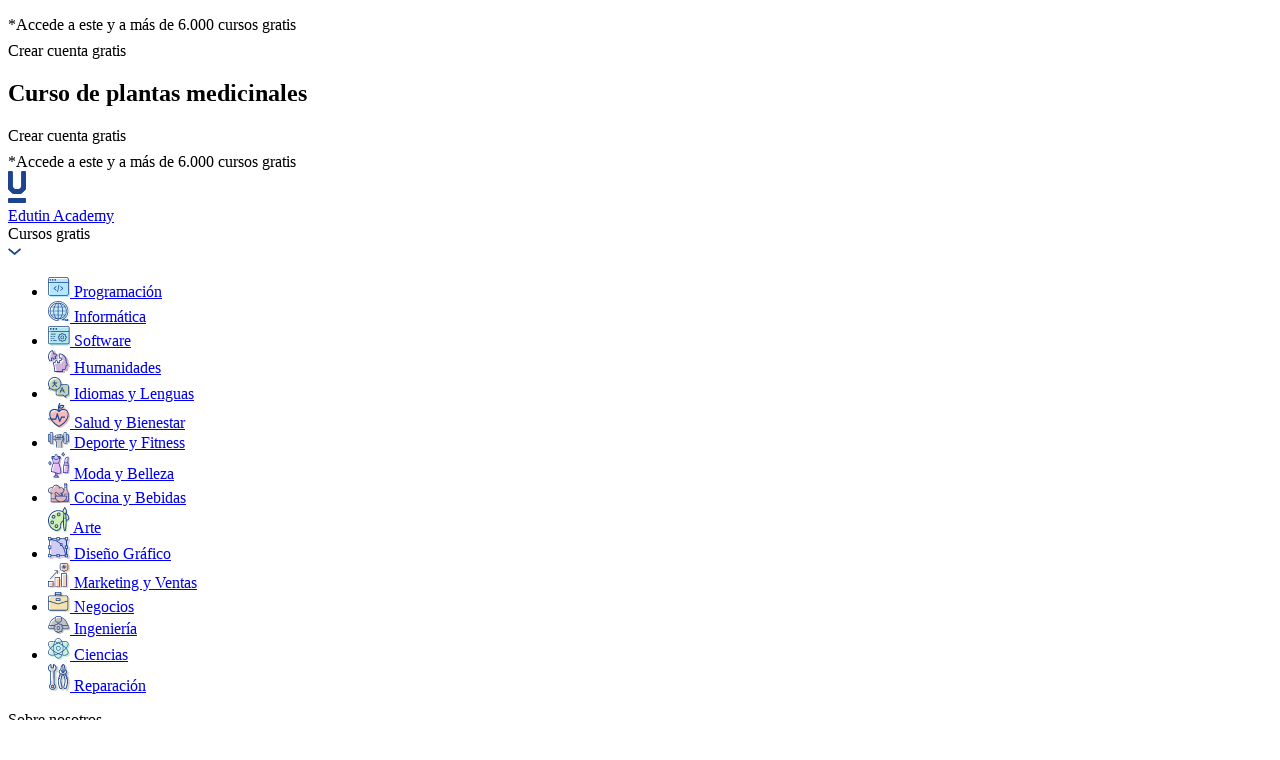

--- FILE ---
content_type: text/html; charset=UTF-8
request_url: https://edutin.com/curso-de-plantas-medicinales
body_size: 12879
content:
<!DOCTYPE html>
<html lang="es">
	<head>
    <meta http-equiv="Content-Type" content="text/html; charset=utf-8" /> 
		<title> 
      Curso de plantas medicinales [Gratis y Certificado]
    </title> 
    <meta name=viewport content="width=device-width, initial-scale=1.0"> 
    <meta name=description content="<p style= text-align: justify; >En este curso de plantas medicinales aprender&aacute;s a identificar qu&eacute; tipo de planta ayuda a intervenir, aliviar o contrarrestar un s&iacute;ntoma, de acuerdo con el &oacute;rgano y sistema afectado. Es f&aacute;cil de aprender y solo se requiere tener cono"/> 
    <meta name=keywords content="curso, online, gratis, certificado, Curso de plantas medicinales"/> 
        <!--Facebook tags --> 
    <meta property="fb:app_id" content="154981614672938"/> 
    <meta property="og:type" content="website"/> 
    <meta property="og:title" content="Curso de plantas medicinales"/> 
    <meta property="og:description" content="<p style= text-align: justify; >En este curso de plantas medicinales aprender&aacute;s a identificar qu&eacute; tipo de planta ayuda a intervenir, aliviar o contrarrestar un s&iacute;ntoma, de acuerdo con el &oacute;rgano y sistema afectado. Es f&aacute;cil de aprender y solo se requiere tener conocimientos elementales.&nbsp;</p>"/> 
    <meta property="og:image" content="https://d3puay5pkxu9s4.cloudfront.net/curso/4517/800_imagen.jpg"/> 
    <meta property="og:url" content="https://edutin.com/curso-de-plantas-medicinales"/> <!--Twitter tags --> 
    <meta name="twitter:card" content="summary" /> 
    <meta name="twitter:site" content="@edutin" /> 
    <meta name="twitter:title" content="Curso de plantas medicinales" /> 
    <meta name="twitter:description" content="<p style= text-align: justify; >En este curso de plantas medicinales aprender&aacute;s a identificar qu&eacute; tipo de planta ayuda a intervenir, aliviar o contrarrestar un s&iacute;ntoma, de acuerdo con el &oacute;rgano y sistema afectado. Es f&aacute;cil de aprender y solo se requiere tener conocimientos elementales.&nbsp;</p>" /> 
    <meta name="twitter:image" content="https://d3puay5pkxu9s4.cloudfront.net/curso/4517/800_imagen.jpg" /> 
    <link href="/favicon.ico" type="image/x-icon" rel="icon" /><link href="/favicon.ico" type="image/x-icon" rel="shortcut icon" />  
    <script type="application/ld+json">
      // <![CDATA[
        {"@context" : "http://schema.org","@type":"Product","name":"Curso de plantas medicinales","brand" : {"@type" : "Brand","name" : "Edutin Academy USA"},"sku":"4517","offers" : {"@type" : "Offer", "availability":"http://schema.org/InStock", "lowPrice":"0","priceCurrency":"USD","priceValidUntil":"2030-12-12","offerCount":"99999999","price" : "0","url":"https://edutin.com/curso-de-plantas-medicinales"}, "description" : "En este curso de plantas medicinales aprender&aacute;s a identificar qu&eacute; tipo de planta ayuda a intervenir, aliviar o contrarrestar un s&iacute;ntoma, de acuerdo con el &oacute;rgano y sistema afectado. Es f&aacute;cil de aprender y solo se requiere tener conocimientos elementales.&nbsp;","image" : "https://d3puay5pkxu9s4.cloudfront.net/curso/4517/800_imagen.jpg","aggregateRating": {
          "@type": "AggregateRating","bestRating": "5","ratingCount": "300","ratingValue": "5"
        },
        "review": [
                                                    {
            "@type": "Review",
            "author": {"@type":"Person","name":"Gladis"},
            "datePublished": "2026-01-06",
            "description": "",
            "name": "El curso es excelente",
            "reviewRating": {
              "@type": "Rating",
              "bestRating": "5",
              "ratingValue": "5",
              "worstRating": "1"
            }}
                          ,
                                            {
            "@type": "Review",
            "author": {"@type":"Person","name":"Blanca"},
            "datePublished": "2025-12-17",
            "description": "Excelente,contenido de calidad&nbsp;",
            "name": "El curso es excelente",
            "reviewRating": {
              "@type": "Rating",
              "bestRating": "5",
              "ratingValue": "5",
              "worstRating": "1"
            }}
                          ,
                                            {
            "@type": "Review",
            "author": {"@type":"Person","name":"Dayelin"},
            "datePublished": "2025-12-10",
            "description": "Muy bien&nbsp;",
            "name": "El curso es excelente",
            "reviewRating": {
              "@type": "Rating",
              "bestRating": "5",
              "ratingValue": "5",
              "worstRating": "1"
            }}
                          ,
                                            {
            "@type": "Review",
            "author": {"@type":"Person","name":"Edwin"},
            "datePublished": "2025-11-26",
            "description": "Esta cumpliendo con las espectativas por las que inicie este curso y espero seguir absorviendo todassus enseñanzas",
            "name": "El curso es excelente",
            "reviewRating": {
              "@type": "Rating",
              "bestRating": "5",
              "ratingValue": "5",
              "worstRating": "1"
            }}
                          ,
                                            {
            "@type": "Review",
            "author": {"@type":"Person","name":"Enriqueta"},
            "datePublished": "2025-11-23",
            "description": "",
            "name": "El curso es muy bueno",
            "reviewRating": {
              "@type": "Rating",
              "bestRating": "5",
              "ratingValue": "4",
              "worstRating": "1"
            }}
                                          ]}
      // ]]>
    </script>
     <!-- Google Tag Manager -->
     <script>(function(w,d,s,l,i){w[l]=w[l]||[];w[l].push({'gtm.start':
        new Date().getTime(),event:'gtm.js'});var f=d.getElementsByTagName(s)[0],
        j=d.createElement(s),dl=l!='dataLayer'?'&l='+l:'';j.async=true;j.src=
        'https://www.googletagmanager.com/gtm.js?id='+i+dl;f.parentNode.insertBefore(j,f);
        })(window,document,'script','dataLayer','GTM-5QPHJV6');</script>
      <!-- End Google Tag Manager -->

      <!-- Codigo para reproductor de youtube fuente:: https://programacion.net/articulo/el_mejor_metodo_para_embeber_videos_de_youtube_en_tu_web_1578-->
      <script>
      var page=5;const limit=5;var execute=true;
      function onBlur() {console.log('blurred');}
      function onFocus(){console.log('focused');window.location.reload()}
      document.addEventListener("DOMContentLoaded",
        function() {var div,n,v = document.getElementsByClassName("youtube");
        for (n = 0; n < v.length; n++) {div = document.createElement("div");div.setAttribute("data-id", v[n].dataset.id);div.innerHTML = labnolThumb(v[n].dataset.id);div.onclick = labnolIframe;v[n].appendChild(div);}window.onfocus = onFocus;});
      function labnolThumb(id) {var thumb = '<img class="player" src="https://d3puay5pkxu9s4.cloudfront.net/curso/4517/800_imagen.jpg">',play = '<img width="56px" height="56px" class="play_y" src="https://d3puay5pkxu9s4.cloudfront.net/academy/iconos/courses/icon-play1.svg" loading="lazy">';return thumb.replace("ID", id) + play;}
      function labnolIframe() {var iframe = document.createElement("iframe");var embed = "https://www.youtube.com/embed/ID?autoplay=1&hl=es";iframe.setAttribute("src", embed.replace("ID", this.dataset.id));iframe.setAttribute("frameborder", "0");iframe.setAttribute("allow","autoplay");iframe.setAttribute("allowfullscreen", "1");this.parentNode.replaceChild(iframe, this);}
      function more_ratings(event){var curso_id = event.getAttribute('curso_id');page=document.getElementsByName('user_comment').length;xhr = new XMLHttpRequest();xhr.open('GET', 'https://edutin.com/ratings/get_more?id='+curso_id+'&page='+page,true);xhr.onload = function() {if (xhr.status === 200 ) {try{let comments=(xhr.responseText);if(comments.length > 0){comments_list=document.getElementById("list_comment");comments_list.insertAdjacentHTML("beforeend",comments);}else{execute=false;boton_more=document.getElementById("ratings_get_more");boton_more.style.display="none";}}catch (e) {console.error(e.message)}} else{console.error(xhr.responseText);}};if(execute){xhr.send(null);} }      
      function change_src(event){event.src='https://d3puay5pkxu9s4.cloudfront.net/Users/default/small_imagen.jpg';}
      function getCookie(nombre) {const cookies = document.cookie.split("; ");for (let cookie of cookies) {const [clave, valor] = cookie.split("=");if (clave === nombre) {return decodeURIComponent(valor);}}return null;}
      function send_post_certifications(event){ 
          event.preventDefault();
          // Abrir la ventana inmediatamente
          const newWindow = window.open('about:blank');
          newWindow.document.write('<p>Estamos procesando tu inscripción, por favor espera...</p>');
          newWindow.document.close();

          const idToken= getCookie(`accessToken`);
          const USERID= 0;
          console.log(idToken); 
          if (idToken && USERID) { 
          fetch("https://api.kc.edutin.com/b/p/certifications", { 
              method: "POST", 
              headers: { 
              "Content-Type": "application/json", 
              "Authorization": `Bearer ${idToken}`
              },
              body: JSON.stringify({ 
              data: { curso_id: 4517,
              user_id: USERID 
              } }) 
          }) .then(response => { 
              if (!response.ok) { 
              if(response.status == 401){ 
                  setTimeout(() => {window.location.href='https://edutin.com/users/add?cursoId=4517'}, 10);
                  newWindow.close(); // Cierra la ventana si ocurrió un error
              } throw new Error(`HTTP error! status: ${response.status}`); 
              } return response.json(); 
          }) .then(data => { 
              console.log("Respuesta de la API:", data); 
              setTimeout(() => {newWindow.location.href = `https://app.edutin.com/classroom?config=${encodeURIComponent(JSON.stringify(data.data.extra_data.config_redirect))}`},10); 
              setTimeout(() => {window.location.reload();}, 1000);
              
          }) .catch(error => {
              console.error("Error en la solicitud:", error); 
              window.location.href='https://edutin.com/users/add?cursoId=4517';
              newWindow.close(); // Cierra la ventana si ocurrió un error
          }); 
          } else { 
          console.error("No se encontró el token en las cookies"); 
          setTimeout(() => {window.location.href='https://edutin.com/users/add?cursoId=4517'}, 100);
          newWindow.close(); // Cierra la ventana si ocurrió un error
          } 
      }
      function redirectTo(url){
        console.log(url);
        setTimeout(() => {window.open(url, '_blank');}, 100);
        window.location.reload();
      }
    </script>
    <style>
      
      .youtube{
          position: relative;
          padding-bottom: 56.23%;
          /* Use 75% for 4:3 videos */
          height: 0;
          overflow: hidden;
          max-width: 100%;
          margin: 0;
          background: #F7B500;
      }

      .youtube iframe {
          position: absolute;
          top: 0;
          left: 0;
          width: 100%;
          height: 100%;
          z-index: 0;
          background: transparent;
      }

      .youtube .player {
          bottom: 0;
          display: block;
          left: 0px;
          margin: auto;
          max-width: 100%;
          width: 100%;
          position: absolute;
          right: 0;
          top: 16px;
          border: none;
          height: auto;
          cursor: pointer;
          -webkit-transition: .4s all;
          -moz-transition: .4s all;
          transition: .4s all;
      }
      .youtube .play_y {
          display: block;
          position: absolute;
          bottom: 0;
          left: 0;
          right: 0;
          top: 0;
          margin: auto;
          cursor: pointer;   
          background-color: rgb(0 0 0 / 30%);
          border-radius: 50%;
          padding: 20px 16px 20px 24px;
      }

      .youtube img:hover {
          -webkit-filter: brightness(75%);
          filter: brightness(75%);
      }
    </style>
    <!-- <link rel="stylesheet" type="text/css" href="https://d3puay5pkxu9s4.cloudfront.net/academy/styles/landing-courses.min.css"> -->          
    <link rel="stylesheet" type="text/css" href="/css/pages_styles/cursos/landing-courses.min.css?v=1.2">
	</head>
	<body>
    <!-- Google Tag Manager (noscript) -->
        <noscript><iframe src="https://www.googletagmanager.com/ns.html?id=GTM-5QPHJV6"height="0" width="0" style="display:none;visibility:hidden"></iframe></noscript>
    <!-- End Google Tag Manager (noscript) -->
    <div class="content-page">
            <!-- start-cta-mobile -->
      <div class="row menu mobiles">
        <div class="row s-menu">
          <div style="width: -webkit-fill-available;">
          
                                      <p style="margin-bottom: 8px;">*Accede a este y a más de 6.000 cursos gratis</p> 
                        
            <a class="cta menu-a" onclick="send_post_certifications(event)">Crear cuenta gratis </a>
          </div>
        </div>
      </div>
      <!-- start-cta-mobile -->

      <!-- start-menu-sticky -->
      <div class="menu-sticky">
        <div class="row menu">
          <div class="row s-menu">
            <h2>Curso de plantas medicinales</h2>
            <div style="margin: auto 0 auto auto;">
              <a class="cta menu-a" onclick="send_post_certifications(event)">Crear cuenta gratis </a>
                                            <p style="margin: 8px 0 0;">*Accede a este y a más de 6.000 cursos gratis</p> 
                          </div>
          </div>
        </div>
      </div>
      <!-- end-menu-sticky -->

      <div class="st-main1">
        <!-- start-menu -->
        <div class="menu">
          <div class="row menu-content">
            <div class="left">
              <a class="item" href="/">
                <img width="18" height="32" src="https://d3puay5pkxu9s4.cloudfront.net/pages/edutin-isotype-positive.svg" alt="Edutin Academy">
              </a>
              <a class="item" href="/">
                <div class="logo-label">Edutin Academy</div>
              </a>
              <!-- start-options -->
              <div class="options">
        
                <!-- start-courses --> 
                <div class="dropdown" onclick="this.classList.toggle('active')">
                  <a class="row item-cours">
                    <div>Cursos gratis</div>
                    <img width="14" height="10" src="https://d3puay5pkxu9s4.cloudfront.net/academy/iconos/courses/icon-more3.svg" loading="lazy">
                  </a>
                  <!-- start-dropdown -->
                  <ul class="dropdown-cont courses">
                    <li class="row">
                      <div class="column">
                        <a class="row" href="/cursos-de-programacion-c67">
                          <img width="22" height="auto" loading="lazy" src="https://d3puay5pkxu9s4.cloudfront.net/academy/iconos/others/home/categories/programming.svg" alt="Programación">
                          <span>Programación</span>
                        </a>
                      </div>
                      <div class="column">
                        <a class="row" href="/cursos-de-informatica-y-computacion-c68">
                          <img width="22" height="auto" loading="lazy" src="https://d3puay5pkxu9s4.cloudfront.net/academy/iconos/others/home/categories/computing-informatics.svg" alt="Informática">
                          <span>Informática</span>
                        </a>
                      </div>
                    </li>
                    <li class="row">
                      <div class="column">
                        <a class="row" href="/cursos-de-herramientas-de-software-c69">
                          <img width="22" height="auto" loading="lazy" src="https://d3puay5pkxu9s4.cloudfront.net/academy/iconos/others/home/categories/software-tools.svg" alt="Software">
                          <span>Software</span>
                        </a>
                      </div>
                      <div class="column">
                        <a class="row" href="/cursos-de-psicologia-y-educacion-c80">
                          <img width="22" height="auto" loading="lazy" src="https://d3puay5pkxu9s4.cloudfront.net/academy/iconos/others/home/categories/psychology-education.svg" alt="Humanidades">
                          <span>Humanidades</span>
                        </a>
                      </div>
                    </li>
                    <li class="row">
                      <div class="column">
                        <a class="row" href="/cursos-de-idiomas-y-lenguas-c79">
                          <img width="22" height="auto" loading="lazy" src="https://d3puay5pkxu9s4.cloudfront.net/academy/iconos/others/home/categories/languages-languages.svg" alt="Idiomas y Lenguas">
                          <span>Idiomas y Lenguas</span>
                        </a>
                      </div>
                      <div class="column">
                        <a class="row" href="/cursos-de-salud-y-bienestar-c75">
                          <img width="22" height="auto" loading="lazy" src="https://d3puay5pkxu9s4.cloudfront.net/academy/iconos/others/home/categories/health-wellness.svg" alt="Salud y Bienestar">
                          <span>Salud y Bienestar</span>
                        </a>
                      </div>
                    </li>
                    <li class="row">
                      <div class="column">
                        <a class="row" href="/cursos-de-deporte-y-fitness-c78">
                          <img width="22" height="auto" loading="lazy" src="https://d3puay5pkxu9s4.cloudfront.net/academy/iconos/others/home/categories/sport-fitness.svg" alt="Deporte y Fitness">
                          <span>Deporte y Fitness</span>
                        </a>
                      </div>
                      <div class="column">
                        <a class="row" href="/cursos-de-moda-y-belleza-c72">
                          <img width="22" height="auto" loading="lazy" src="https://d3puay5pkxu9s4.cloudfront.net/academy/iconos/others/home/categories/fashion-beauty.svg" alt="Moda y Belleza">
                          <span>Moda y Belleza</span>
                        </a>
                      </div>
                    </li>
                    <li class="row">
                      <div class="column">
                        <a class="row" href="/cursos-de-cocina-y-bebidas-c71">
                          <img width="22" height="auto" loading="lazy" src="https://d3puay5pkxu9s4.cloudfront.net/academy/iconos/others/home/categories/kitchen-drinks.svg" alt="Cocina y Bebidas">
                          <span>Cocina y Bebidas</span>
                        </a>
                      </div>
                      <div class="column">
                        <a class="row" href="/cursos-de-arte-c74">
                          <img width="22" height="auto" loading="lazy" src="https://d3puay5pkxu9s4.cloudfront.net/academy/iconos/others/home/categories/art.svg" alt="Arte">
                          <span>Arte</span>
                        </a>
                      </div>
                    </li>
                    <li class="row">
                      <div class="column">
                        <a class="row" href="/cursos-de-diseno-grafico-c73">
                          <img width="22" height="auto" loading="lazy" src="https://d3puay5pkxu9s4.cloudfront.net/academy/iconos/others/home/categories/graphic-design.svg" alt="Diseño Gráfico">
                          <span>Diseño Gráfico</span>
                        </a>
                      </div>
                      <div class="column">
                        <a class="row" href="/cursos-de-marketing-y-ventas-c77">
                          <img width="22" height="auto" loading="lazy" src="https://d3puay5pkxu9s4.cloudfront.net/academy/iconos/others/home/categories/marketing-sales.svg" alt="Marketing y Ventas">
                          <span>Marketing y Ventas</span>
                        </a>
                      </div>
                    </li>
                    <li class="row">
                      <div class="column">
                        <a class="row" href="/cursos-de-administracion-y-negocios-c76">
                          <img width="22" height="auto" loading="lazy" src="https://d3puay5pkxu9s4.cloudfront.net/academy/iconos/others/home/categories/business-administration.svg" alt="Negocios">
                          <span>Negocios</span>
                        </a>
                      </div>
                      <div class="column">
                        <a class="row" href="/cursos-de-ingenieria-c81">
                          <img width="22" height="auto" loading="lazy" src="https://d3puay5pkxu9s4.cloudfront.net/academy/iconos/others/home/categories/engineering.svg" alt="Ingeniería">
                          <span>Ingeniería</span>
                        </a>
                      </div>
                    </li>
                    <li class="row">
                      <div class="column">
                        <a class="row" href="/cursos-de-ciencias-c82">
                          <img width="22" height="auto" loading="lazy" src="https://d3puay5pkxu9s4.cloudfront.net/academy/iconos/others/home/categories/sciences.svg" alt="Ciencias">
                          <span>Ciencias</span>
                        </a>
                      </div>
                      <div class="column">
                        <a class="row" href="/cursos-de-matenimiento-y-reparacion-c70">
                          <img width="22" height="auto" loading="lazy" src="https://d3puay5pkxu9s4.cloudfront.net/academy/iconos/others/home/categories/maintenance-repair.svg" alt="Reparación">
                          <span>Reparación</span>
                        </a>
                      </div>
                    </li>
                  </ul>
                  <!-- end-dropdown -->
                </div>
                <!-- end-courses -->
        
              </div>
              <!-- end-options -->
            </div>
        
            <div class="right">
        
              <div class="options">
                <div class="row">
                  <!-- start-about-us -->
                  <div class="dropdown" onclick="this.classList.toggle('active')">
                    <a class="row item-rigth">
                      <div>Sobre nosotros</div>
										  <img width="14" height="10" src="https://d3puay5pkxu9s4.cloudfront.net/academy/iconos/courses/icon-more3.svg"> 
                    </a>
                    <!-- start-dropdown-content-about-us -->
                    <ul class="dropdown-cont about">
                      <li>
                        <a href="/about-us">Sobre Edutin Academy</a>
                        <div>Conoce nuestra misión y valores.</div>
                      </li>
                      <li>
                        <a href="/history">Nuestra historia</a>
                        <div>Conoce nuestra historia.</div>
                      </li>
                      <li>
                        <a href="/virtual-campus">Campus virtual</a>
                        <div>Conoce nuestra infraestructura tecnológica.</div>
                      </li>
                      <li>
                        <a href="/academy-contents">Contenidos académicos</a>
                        <div>Conoce el tipo de contenidos académicos utilizados en nuestra biblioteca de cursos.</div>
                      </li>
                      <li>
                        <a href="https://edutin.us" target="_blank">Empleos</a>
                        <div>Explore nuestros puestos vacantes, encuentre un trabajo que le encante y postule.</div>
                      </li>
                    </ul>
                    <!-- end-dropdown-content-about-us -->
                  </div>
                  <!-- end-about-us -->
                  
                  <!-- start-certificate -->
                  <a class="item-rigth" href="https://edutin.com/certificado-de-estudios">
                    <div>Certificados</div>
                  </a>
                  <!-- end-certificate -->
                </div>
              </div>
                              <!-- start-login -->
                <div class="row login">
                  <a href="https://edutin.com/users/login?cursoId=4517" target="_blank">Acceder</a>   
                  <a href="https://edutin.com/users/add?cursoId=4517" target="_blank">Crear cuenta</a>                                	
                </div>
                <!-- end-login -->   
                      
              <!-- start-mobile-menu -->
                              <div class="dropdown menu-mobile" onclick="this.classList.toggle('active')">
                  <div class="row btn-menu">
                    <!-- start-icon-effect-mobile -->
                    <svg class="svg-menu" viewBox="0 0 100 100" width="60">
                      <path class="line top" d="m 30,33 h 40 c 0,0 9.044436,-0.654587 9.044436,-8.508902 0,-7.854315 -8.024349,-11.958003 -14.89975,-10.85914 -6.875401,1.098863 -13.637059,4.171617 -13.637059,16.368042 v 40"></path>
                      <path class="line middle" d="m 30,50 h 40"></path>
                      <path class="line bottom" d="m 30,67 h 40 c 12.796276,0 15.357889,-11.717785 15.357889,-26.851538 0,-15.133752 -4.786586,-27.274118 -16.667516,-27.274118 -11.88093,0 -18.499247,6.994427 -18.435284,17.125656 l 0.252538,40"></path>
                    </svg>
                    <!-- end-icon-effect-mobile -->
                  </div>
          
                  <!-- start-dropdown-content-btn-menu -->
                  <ul class="dropdown-cont menu-btn">
                    <li class="login">
                      <a class="btn-menu" href="/users/login?cursoId=4517" target="_blank">Acceder</a>
                      <a class="btn-menu" href="/users/add?cursoId=4517" target="_blank">Crear cuenta</a> 
                    </li>
                    <li>
                      <a href="/about-us">Sobre Edutin Academy</a>
                    </li>
                    <li>
                      <a href="/history">Nuestra historia</a>
                    </li>
                    <li>
                      <a href="/virtual-campus">Campus virtual</a>
                    </li>
                    <li>
                      <a href="/academy-contents">Contenidos académicos</a>
                    </li>
                    <li>
                      <a href="https://edutin.us" target="_blank">Empleos</a>
                    </li>
                    <li>
                      <a href="/certificado-de-estudios">Certificados</a>
                    </li>
                  </ul>
                  <!-- end-dropdown-content-btn-menu -->
                </div>
                            <!-- end-mobile-menu -->
            </div>
          </div>
        </div>
        <!-- end-menu -->
        <div class="back">
          <div class="st-main">
            <div class="row">
              <div class="column">
                <h1 class="web">Curso de plantas medicinales</h1>
                <p><p style="text-align: justify;">En este curso de plantas medicinales aprender&aacute;s a identificar qu&eacute; tipo de planta ayuda a intervenir, aliviar o contrarrestar un s&iacute;ntoma, de acuerdo con el &oacute;rgano y sistema afectado. Es f&aacute;cil de aprender y solo se requiere tener conocimientos elementales.&nbsp;</p></p>
                <!-- start-statistics -->
                                <div class="row statsc">
                  <div class="row">
                    <ul class="row star">
                      <li class="row">
                        <svg><use href="#star" style="opacity:1;"/></svg>
                      </li>
                      <li class="row">
                        <svg><use href="#star" style="opacity:1;"/></svg>
                      </li>
                      <li class="row">
                        <svg><use href="#star" style="opacity:1;"/></svg>
                      </li>
                      <li class="row">
                        <svg><use href="#star" style="opacity:1;"/></svg>
                      </li>
                      <li class="row">
                        <svg><use href="#star" style="opacity:1;"/></svg>
                      </li>
                    </ul>
                    <div>4.8 <a href="#rating" class="view">opiniones</a></div>
                  </div>
                  <div class="row svg">
                    <svg width="15px" height="14px" viewBox="0 0 15 14" version="1.1" xmlns="http://www.w3.org/2000/svg">
                          <g transform="translate(-264.000000, -347.000000)" fill="#44D7B6">
                              <g transform="translate(100.000000, 122.000000)">
                                  <g transform="translate(0.000000, 207.000000)">
                                      <g transform="translate(164.000000, 0.000000)">
                                          <path d="M7.5,18 C9.9813,18 12,20.0554036 12,22.5818182 C12,25.1082327 9.9813,27.1636364 7.5,27.1636364 C5.0187,27.1636364 3,25.1082327 3,22.5818182 C3,20.0554036 5.0187,18 7.5,18 Z M3.01969795,25.9798234 C3.94323401,27.2678978 5.60611864,28.129085 7.5,28.129085 C9.39388257,28.129085 11.0567681,27.2678967 11.9803038,25.9798209 C12.3800438,26.2377581 12.755077,26.5420642 13.0988667,26.8899916 C14.3248333,28.1307065 15,29.7684475 15,31.5016409 C15,31.776868 14.7761333,32 14.5,32 L0.5,32 C0.223866667,32 0,31.776868 0,31.5016409 C0,29.7684475 0.675166667,28.1307065 1.90113333,26.8899916 C2.24492188,26.5420653 2.61995642,26.23776 3.01969795,25.9798234 Z"></path>
                                      </g>
                                  </g>
                              </g>
                          </g>
                      </svg>
                    <div>20.637 estudiantes</div>
                  </div>
                  <div class="row svg">
                    <svg width="16px" height="14px" viewBox="0 0 16 14" version="1.1" xmlns="http://www.w3.org/2000/svg">
                        <g transform="translate(-493.000000, -347.000000)" fill="#E04F5F">
                            <g transform="translate(100.000000, 122.000000)">
                                <g transform="translate(0.000000, 207.000000)">
                                    <g transform="translate(393.000000, 0.000000)">
                                        <path d="M14.708895,19.3943052 C12.8565595,17.5352316 9.85313471,17.5352316 8.00079922,19.3943052 L7.99925556,19.3943052 C6.14681357,17.5352316 3.14344204,17.5352316 1.29110655,19.3943052 C-0.561335435,21.2533789 -0.294229471,24.0335488 1.29110655,26.1266093 C2.97002011,28.3431273 6.03540411,32 7.99925556,32 L8.00079922,32 C9.96470386,32 13.0299814,28.3431273 14.708895,26.1266093 C16.2942843,24.0336022 16.5612837,21.2534324 14.708895,19.3943052 Z"></path>
                                    </g>
                                </g>
                            </g>
                        </g>
                    </svg>
                    <div>Curso gratis</div>
                  </div>
                </div>
                <!-- end-statistics -->
              </div>
              <div class="column">
                <h1 class="mobile">Curso de plantas medicinales</h1>
                <div class="img-c">
                                        <div class="youtube" data-id="vkl8dTduC00"></div>
                                  </div>

                <a class="cta" onclick="send_post_certifications(event)">Crear cuenta gratis </a>
                                                  <p style="margin-top: 8px;">*Accede a este y a más de 6.000 cursos gratis</p>
                              </div>
            </div>
            <!-- start-prom-ct -->
            <div class="row prom-ct">
              <div class="column shadow">
                <div class="row">
                  <img width="30" heigth="46" style="margin-top: auto" src="https://d3puay5pkxu9s4.cloudfront.net/academy/iconos/courses/icon-modality.svg" loading="lazy">
                  <h3>Modalidad 100% virtual</h3>
                </div>
                <h4>El contenido está disponible las 24 horas del día para que puedas estudiar en tu propio horario.</h4>
              </div>
              <div class="column shadow">
                <div class="row">
                  <img width="30" heigth="46"  src="https://d3puay5pkxu9s4.cloudfront.net/academy/iconos/courses/icon-certificate1.svg" loading="lazy">
                  <h3>Certificado internacional</h3>
                </div>
                <h4>Al finalizar el Curso de plantas medicinales puedes obtener un certificado de estudios, con validez internacional. <a class="blue" href="#certificate">Ver más</a></h4>
              </div>
            </div>
            <!-- end-prom-ct -->
          </div>
        </div>
      </div>

      <div class="st-goals">
        <h2>Qué aprenderás</h2>
        <div class="row">
          <!-- start-goals -->
          <div class="column">
            <p><p style="text-align: justify;">As&iacute; mismo, en este curso de plantas medicinales aprender&aacute;s a realizar una prescripci&oacute;n de plantas medicinales, de acuerdo con la enfermedad identificada.&nbsp;</p>
<p style="text-align: justify;">Al finalizar este curso de plantas medicinales podr&aacute;s:&nbsp;</p>
<ul style="text-align: justify;">
<li>Comprender los fundamentos de las plantas medicinales.&nbsp;</li>
<li>Aplicar los pasos fundamentales de la prescripci&oacute;n de plantas medicinales.</li>
<li>Aplicar los pasos fundamentales de la prescripci&oacute;n de plantas medicinales, teniendo en cuenta c&oacute;mo funciona el sistema endocrino, nervioso, sensitivo, circulatorio, digestivo, respiratorio e inmune.&nbsp;</li>
</ul>
<p style="text-align: justify;"><strong>&iquest;A qui&eacute;n est&aacute; dirigido?&nbsp;</strong>Este curso de plantas medicinales est&aacute; dirigido a todo tipo de persona que desee aprender a utilizar e identificar plantas que ayuden a mejorar la salud de uno mismo y la de los dem&aacute;s.&nbsp;</p>
<p style="text-align: justify;">Si deseas ampliar tu aprendizaje te invitamos a nuestro: <strong><span style="color: #3598db;"><a style="color: #3598db;" href="https://edutin.com/curso-de-medicina-natural" target="_blank" rel="noopener">Curso de medicina natural</a></span></strong></p></p>
          </div>
          <!-- end-goals -->
          <!-- start-more-info -->
          <div class="column">
            <ul class="more">
            <li class="row">
                <img width="23" heigth="23" src="https://d3puay5pkxu9s4.cloudfront.net/academy/iconos/courses/icon-duration.svg" loading="lazy">
                <h4>
                  <strong>6 semanas estimadas</strong>
                  <br>
                  1-2 horas por semana
                </h4>
              </li>
              <li class="row">
                <img width="23" heigth="23" src="https://d3puay5pkxu9s4.cloudfront.net/academy/iconos/courses/icon-video-class.svg" loading="lazy">
                <h4>
                  <strong>Video clases</strong>
                  <br>
                  Aprende a través de videos explicativos y lecturas concretas
                </h4>
              </li>
              <li class="row">
                <img width="22" heigth="34" src="https://d3puay5pkxu9s4.cloudfront.net/academy/iconos/courses/icon-certificate.svg" loading="lazy">
                <h4>
                  <strong>Título a certificar</strong>
                  <br>
                  Diplomado en Plantas Medicinales. <a class="blue" href="#certificate">By Edutin Academy USA</a>
                </h4>
              </li>
            </ul>
          </div>
          <!-- end-more-info -->
        </div>
      </div>

      <div class="st-prog">
        <h2>Programa del curso</h2>
        <div class="row">
          <!-- start-program -->
          <div class="column">
             
                          <div class="tab">
                <input id="tab-1" type="checkbox" >
                <label for="tab-1">
                  <h4>Unidad 1. Introducción y fundamentos de las plantas medicinales</h4>
                  <img width="15" height="8" src="https://d3puay5pkxu9s4.cloudfront.net/academy/iconos/courses/icon-more.svg"/>
                </label>
                <ul class="tab-content list-class">
                   
                                        <a class="row" onclick="send_post_certifications(event)">
                      <img width="10" heigth="12" src="https://d3puay5pkxu9s4.cloudfront.net/academy/iconos/courses/icon-play2.svg" loading="lazy">
                      <div class="name-class">Fundamentos de las plantas medicinales</div>
                    </a>
                   
                                        <a class="row" onclick="send_post_certifications(event)">
                      <img width="10" heigth="12" src="https://d3puay5pkxu9s4.cloudfront.net/academy/iconos/courses/icon-play2.svg" loading="lazy">
                      <div class="name-class">Nociones relacionadas con las plantas medicinales </div>
                    </a>
                   
                                        <a class="row" onclick="send_post_certifications(event)">
                      <img width="10" heigth="12" src="https://d3puay5pkxu9s4.cloudfront.net/academy/iconos/courses/icon-play2.svg" loading="lazy">
                      <div class="name-class">Conceptos asociados a las plantas medicinales</div>
                    </a>
                   
                                        <a class="row" onclick="send_post_certifications(event)">
                      <img width="10" heigth="12" src="https://d3puay5pkxu9s4.cloudfront.net/academy/iconos/courses/icon-play2.svg" loading="lazy">
                      <div class="name-class">Principios activos de las plantas medicinales</div>
                    </a>
                   
                                        <a class="row" onclick="send_post_certifications(event)">
                      <img width="10" heigth="12" src="https://d3puay5pkxu9s4.cloudfront.net/academy/iconos/courses/icon-play2.svg" loading="lazy">
                      <div class="name-class">Clasificación y principios activos de las plantas medicinales</div>
                    </a>
                   
                                        <a class="row" onclick="send_post_certifications(event)">
                      <img width="10" heigth="12" src="https://d3puay5pkxu9s4.cloudfront.net/academy/iconos/courses/icon-play2.svg" loading="lazy">
                      <div class="name-class">Entornos de actuación y fitoterapia</div>
                    </a>
                                  </ul>
              </div>
                          <div class="tab">
                <input id="tab-2" type="checkbox" >
                <label for="tab-2">
                  <h4>Unidad 2. La prescripción fitoterapeútica</h4>
                  <img width="15" height="8" src="https://d3puay5pkxu9s4.cloudfront.net/academy/iconos/courses/icon-more.svg"/>
                </label>
                <ul class="tab-content list-class">
                   
                                        <a class="row" onclick="send_post_certifications(event)">
                      <img width="10" heigth="12" src="https://d3puay5pkxu9s4.cloudfront.net/academy/iconos/courses/icon-play2.svg" loading="lazy">
                      <div class="name-class">Presentación de la unidad 2</div>
                    </a>
                   
                                        <a class="row" onclick="send_post_certifications(event)">
                      <img width="10" heigth="12" src="https://d3puay5pkxu9s4.cloudfront.net/academy/iconos/courses/icon-play2.svg" loading="lazy">
                      <div class="name-class">Fundamentos y conceptos del diagnóstico de salud</div>
                    </a>
                   
                                        <a class="row" onclick="send_post_certifications(event)">
                      <img width="10" heigth="12" src="https://d3puay5pkxu9s4.cloudfront.net/academy/iconos/courses/icon-play2.svg" loading="lazy">
                      <div class="name-class">Fundamentos la preescripción fitoterapeútica</div>
                    </a>
                                  </ul>
              </div>
                          <div class="tab">
                <input id="tab-3" type="checkbox" >
                <label for="tab-3">
                  <h4>Unidad 3. Plantas medicinales y sistema nervioso, digestivo y respiratorio</h4>
                  <img width="15" height="8" src="https://d3puay5pkxu9s4.cloudfront.net/academy/iconos/courses/icon-more.svg"/>
                </label>
                <ul class="tab-content list-class">
                   
                                        <a class="row" onclick="send_post_certifications(event)">
                      <img width="10" heigth="12" src="https://d3puay5pkxu9s4.cloudfront.net/academy/iconos/courses/icon-play2.svg" loading="lazy">
                      <div class="name-class">Plantas medicinales y sistema nervioso, digestivo y respiratorio</div>
                    </a>
                   
                                        <a class="row" onclick="send_post_certifications(event)">
                      <img width="10" heigth="12" src="https://d3puay5pkxu9s4.cloudfront.net/academy/iconos/courses/icon-play2.svg" loading="lazy">
                      <div class="name-class">Plantas medicinales, sistema digestivo y aspectos metabólicos</div>
                    </a>
                   
                                        <a class="row" onclick="send_post_certifications(event)">
                      <img width="10" heigth="12" src="https://d3puay5pkxu9s4.cloudfront.net/academy/iconos/courses/icon-play2.svg" loading="lazy">
                      <div class="name-class">Plantas medicinales y sistema respiratorio</div>
                    </a>
                   
                                        <a class="row" onclick="send_post_certifications(event)">
                      <img width="10" heigth="12" src="https://d3puay5pkxu9s4.cloudfront.net/academy/iconos/courses/icon-play2.svg" loading="lazy">
                      <div class="name-class">Aplicaciones de los conceptos y síntesis de la unidad</div>
                    </a>
                                  </ul>
              </div>
                          <div class="tab">
                <input id="tab-4" type="checkbox" >
                <label for="tab-4">
                  <h4>Unidad 4. Plantas medicinales y sistemas sensitivos y circulatorios</h4>
                  <img width="15" height="8" src="https://d3puay5pkxu9s4.cloudfront.net/academy/iconos/courses/icon-more.svg"/>
                </label>
                <ul class="tab-content list-class">
                   
                                        <a class="row" onclick="send_post_certifications(event)">
                      <img width="10" heigth="12" src="https://d3puay5pkxu9s4.cloudfront.net/academy/iconos/courses/icon-play2.svg" loading="lazy">
                      <div class="name-class">Presentación de la unidad 4</div>
                    </a>
                   
                                        <a class="row" onclick="send_post_certifications(event)">
                      <img width="10" heigth="12" src="https://d3puay5pkxu9s4.cloudfront.net/academy/iconos/courses/icon-play2.svg" loading="lazy">
                      <div class="name-class">Fundamentos del sistema ocular, auditivo y la laringe</div>
                    </a>
                   
                                        <a class="row" onclick="send_post_certifications(event)">
                      <img width="10" heigth="12" src="https://d3puay5pkxu9s4.cloudfront.net/academy/iconos/courses/icon-play2.svg" loading="lazy">
                      <div class="name-class">Plantas medicinales y sistemas sensitivos</div>
                    </a>
                   
                                        <a class="row" onclick="send_post_certifications(event)">
                      <img width="10" heigth="12" src="https://d3puay5pkxu9s4.cloudfront.net/academy/iconos/courses/icon-play2.svg" loading="lazy">
                      <div class="name-class">Plantas medicinales y sistemas circulatorios</div>
                    </a>
                   
                                        <a class="row" onclick="send_post_certifications(event)">
                      <img width="10" heigth="12" src="https://d3puay5pkxu9s4.cloudfront.net/academy/iconos/courses/icon-play2.svg" loading="lazy">
                      <div class="name-class">Aplicaciones de los conceptos</div>
                    </a>
                                  </ul>
              </div>
                          <div class="tab">
                <input id="tab-5" type="checkbox" >
                <label for="tab-5">
                  <h4>Unidad 5. Plantas medicinales y sistemas renales, ginecológicos y reumatológicos</h4>
                  <img width="15" height="8" src="https://d3puay5pkxu9s4.cloudfront.net/academy/iconos/courses/icon-more.svg"/>
                </label>
                <ul class="tab-content list-class">
                   
                                        <a class="row" onclick="send_post_certifications(event)">
                      <img width="10" heigth="12" src="https://d3puay5pkxu9s4.cloudfront.net/academy/iconos/courses/icon-play2.svg" loading="lazy">
                      <div class="name-class">Plantas medicinales y sistemas renales </div>
                    </a>
                   
                                        <a class="row" onclick="send_post_certifications(event)">
                      <img width="10" heigth="12" src="https://d3puay5pkxu9s4.cloudfront.net/academy/iconos/courses/icon-play2.svg" loading="lazy">
                      <div class="name-class">Plantas medicinales y sistemas ginecológicos y obstétricos </div>
                    </a>
                   
                                        <a class="row" onclick="send_post_certifications(event)">
                      <img width="10" heigth="12" src="https://d3puay5pkxu9s4.cloudfront.net/academy/iconos/courses/icon-play2.svg" loading="lazy">
                      <div class="name-class">Plantas medicinales y reumatología</div>
                    </a>
                   
                                        <a class="row" onclick="send_post_certifications(event)">
                      <img width="10" heigth="12" src="https://d3puay5pkxu9s4.cloudfront.net/academy/iconos/courses/icon-play2.svg" loading="lazy">
                      <div class="name-class">Aplicaciones de los conceptos </div>
                    </a>
                                  </ul>
              </div>
                          <div class="tab">
                <input id="tab-6" type="checkbox" >
                <label for="tab-6">
                  <h4>Unidad 6. Fitoterapia y sistemas dermatológicos, hormonales y oncológicos</h4>
                  <img width="15" height="8" src="https://d3puay5pkxu9s4.cloudfront.net/academy/iconos/courses/icon-more.svg"/>
                </label>
                <ul class="tab-content list-class">
                   
                                        <a class="row" onclick="send_post_certifications(event)">
                      <img width="10" heigth="12" src="https://d3puay5pkxu9s4.cloudfront.net/academy/iconos/courses/icon-play2.svg" loading="lazy">
                      <div class="name-class">Fundamentos del sistema dermatológico
</div>
                    </a>
                   
                                        <a class="row" onclick="send_post_certifications(event)">
                      <img width="10" heigth="12" src="https://d3puay5pkxu9s4.cloudfront.net/academy/iconos/courses/icon-play2.svg" loading="lazy">
                      <div class="name-class">Fundamentos del sistema endocrino</div>
                    </a>
                   
                                        <a class="row" onclick="send_post_certifications(event)">
                      <img width="10" heigth="12" src="https://d3puay5pkxu9s4.cloudfront.net/academy/iconos/courses/icon-play2.svg" loading="lazy">
                      <div class="name-class">Fundamentos de la oncología</div>
                    </a>
                   
                                        <a class="row" onclick="send_post_certifications(event)">
                      <img width="10" heigth="12" src="https://d3puay5pkxu9s4.cloudfront.net/academy/iconos/courses/icon-play2.svg" loading="lazy">
                      <div class="name-class">Aplicaciones de los conceptos</div>
                    </a>
                                  </ul>
              </div>
                      </div>
          <!-- end-program -->
          <!-- start-related-courses -->
          <div class="column">
            <div class="row t-related">
              <img  width="24" height="auto" loading="lazy" src="https://d3puay5pkxu9s4.cloudfront.net/academy/iconos/academies/icon-health.svg" alt="Salud">
              <h4>Salud</h4>
            </div>
                           
                                  <a class="row related-c" href="/curso-de-fitoterapia" title="Curso de fitoterapia">
                    <div class="related"><img src="https://d3puay5pkxu9s4.cloudfront.net/curso/12892/card_imagen.jpg" alt="Curso de fitoterapia" loading="lazy"></div>
                    <div>
                      <h4>Curso de fitoterapia</h4>
                      <div class="free">GRATIS</div>
                    </div>
                  </a>
                 
               
                                  <a class="row related-c" href="/curso-de-medicina-natural" title="Curso de medicina natural">
                    <div class="related"><img src="https://d3puay5pkxu9s4.cloudfront.net/curso/4503/card_imagen.jpg" alt="Curso de medicina natural" loading="lazy"></div>
                    <div>
                      <h4>Curso de medicina natural</h4>
                      <div class="free">GRATIS</div>
                    </div>
                  </a>
                 
               
                                  <a class="row related-c" href="/curso-de-Jugos-Curativos-1096" title=" Curso de jugos curativos">
                    <div class="related"><img src="https://d3puay5pkxu9s4.cloudfront.net/curso/1096/card_imagen.jpg" alt=" Curso de jugos curativos" loading="lazy"></div>
                    <div>
                      <h4> Curso de jugos curativos</h4>
                      <div class="free">GRATIS</div>
                    </div>
                  </a>
                 
                                      <a href="escuela-de-salud-c75" class="blue">Ver más cursos gratis</a>
          </div>
          <!-- end-related-courses -->
        </div>
      </div>

      <div id="certificate"class="st-certificate">
        <div class="row">
          <div class="column">
            <img class="img-crt" src="https://d3puay5pkxu9s4.cloudfront.net/academy/imagenes/courses/img-certificate-min.png" loading="lazy">
            <h5>Puedes compartir tu Certificado en LinkedIn, en tu currículum impreso o en otros documentos.</h5>
          </div>
          <div class="column">
            <h2>Obtenga un certificado de estudios</h2>
            <ul>
              <li class="row">
                <img width="19" heigth="16" src="https://d3puay5pkxu9s4.cloudfront.net/academy/iconos/courses/icon-check.svg" loading="lazy">
                <h4>
                  <strong>Validez internacional</strong>
                  <br>
                  Evidencie su aprendizaje ante cualquier empleador o institución.
                </h4>
              </li>
              <li class="row">
                <img width="19" heigth="16" src="https://d3puay5pkxu9s4.cloudfront.net/academy/iconos/courses/icon-check.svg" loading="lazy">
                <h4>
                  <strong>Tareas calificadas</strong>
                  <br>
                  Reciba calificaciones y observaciones de todas sus actividades resueltas.
                </h4>
              </li>
              <li class="row">
                <img  width="19" heigth="16" src="https://d3puay5pkxu9s4.cloudfront.net/academy/iconos/courses/icon-check.svg" loading="lazy">
                <h4>
                  <strong>Asistencia académica</strong>
                  <br>
                  Solicite asesoría sobre su proceso de certificación.
                </h4>
              </li>
            </ul>
            <div class="title-c shadow">
              <h3>Diplomado en Plantas Medicinales</h3>
              <div>120 horas certificables</div>
            </div>
            <p>Al finalizar el Curso de plantas medicinales puede obtener un certificado de estudios para evidenciar sus nuevos conocimientos y habilidades.</p>

            <a class="cta" onclick="send_post_certifications(event)">Crear cuenta gratis </a>
          </div>
        </div>
      </div>

      <div id="rating" class="st-rating">
        <h2>Valoración de los estudiantes</h2>
        <div class="row">
          <div class="column">
            <!-- start-general-rating -->
            <div class="row">
              <div class="rating">
                <div class="r-number">4.8</div>
                <div class="t-value">
                  <ul class="row star">
                    <li class="row">
                      <svg><use href="#star" style="opacity:1;"/></svg>
                    </li>
                    <li class="row">
                      <svg><use href="#star" style="opacity:1;"/></svg>
                    </li>
                    <li class="row">
                      <svg><use href="#star" style="opacity:1;"/></svg>
                    </li>
                    <li class="row">
                      <svg><use href="#star" style="opacity:1;"/></svg>
                    </li>
                    <li class="row">
                      <svg><use href="#star" style="opacity:1;"/></svg>
                    </li>
                  </ul>
                </div>
              </div>
              <div class="column">
                <div class="row">
                  <div class="column bar"> <div class="progress"> <div class="progress bar" style="width:82%"></div> </div> </div>
                  <ul class="row star">
                    <li class="row">
                      <svg><use href="#star"/></svg>
                    </li>
                    <li class="row">
                      <svg><use href="#star"/></svg>
                    </li>
                    <li class="row">
                      <svg><use href="#star"/></svg>
                    </li>
                    <li class="row">
                      <svg><use href="#star"/></svg>
                    </li>
                    <li class="row">
                      <svg><use href="#star"/></svg>
                    </li>
                  </ul>
                  <div class="percent">82%</div>
                </div>
                <div class="row">
                  <div class="column bar"> <div class="progress"> <div class="progress bar" style="width:16%"></div> </div> </div>
                  <ul class="row star">
                    <li class="row">
                      <svg><use href="#star"/></svg>
                    </li>
                    <li class="row">
                      <svg><use href="#star"/></svg>
                    </li>
                    <li class="row">
                      <svg><use href="#star"/></svg>
                    </li>
                    <li class="row">
                      <svg><use href="#star"/></svg>
                    </li>
                    <li class="row">
                      <svg class="opacity"><use href="#star"/></svg>
                    </li>
                  </ul>
                  <div class="percent">16%</div>
                </div>
                <div class="row">
                  <div class="column bar"> <div class="progress"> <div class="progress bar" style="width:1%"></div> </div> </div>
                  <ul class="row star">
                    <li class="row">
                      <svg><use href="#star"/></svg>
                    </li>
                    <li class="row">
                      <svg><use href="#star"/></svg>
                    </li>
                    <li class="row">
                      <svg><use href="#star"/></svg>
                    </li>
                    <li class="row">
                      <svg class="opacity"><use href="#star"/></svg>
                    </li>
                    <li class="row">
                      <svg class="opacity"><use href="#star"/></svg>
                    </li>
                  </ul>
                  <div class="percent">1%</div>
                </div>
                <div class="row">
                  <div class="column bar"> <div class="progress"> <div class="progress bar" style="width:0%"></div> </div> </div>
                  <ul class="row star">
                    <li class="row">
                      <svg><use href="#star"/></svg>
                    </li>
                    <li class="row">
                      <svg><use href="#star"/></svg>
                    </li>
                    <li class="row">
                      <svg class="opacity"><use href="#star"/></svg>
                    </li>
                    <li class="row">
                      <svg class="opacity"><use href="#star"/></svg>
                    </li>
                    <li class="row">
                      <svg class="opacity"><use href="#star"/></svg>
                    </li>
                  </ul>
                  <div class="percent">0%</div>
                </div>
                <div class="row">
                  <div class="column bar"> <div class="progress"> <div class="progress bar" style="width:0%"></div> </div> </div>
                  <ul class="row star">
                    <li class="row">
                      <svg><use href="#star"/></svg>
                    </li>
                    <li class="row">
                      <svg class="opacity"><use href="#star"/></svg>
                    </li>
                    <li class="row">
                      <svg class="opacity"><use href="#star"/></svg>
                    </li>
                    <li class="row">
                      <svg class="opacity"><use href="#star"/></svg>
                    </li>
                    <li class="row">
                      <svg class="opacity"><use href="#star"/></svg>
                    </li>
                  </ul>
                  <div class="percent">0%</div>
                </div>
              </div>
            </div>
            <!-- end-general-rating -->
            <!-- start-list-comments -->
            <ul id="list_comment" class="list-comments">
               
                                              <li name="user_comment" class="row">
                  <a class="user" href="/certifications/index/10298792"> 
                    <img width="56" height="56" loading="lazy" src="https://d3puay5pkxu9s4.cloudfront.net/Users/default/small_imagen.jpg" alt="imagen usuario" onerror="change_src(this)"/> 
                  </a>
                  <div>
                                        <a href="/certifications/index/10298792"> Gladis Beatriz </a>
                                                                <div class="row">
                        <ul class="row star">
                          <li class="row">
                            <svg><use href="#star" style="opacity:1;"/></svg>
                          </li>
                          <li class="row">
                            <svg><use href="#star" style="opacity:1;"/></svg>
                          </li>
                          <li class="row">
                            <svg><use href="#star" style="opacity:1;"/></svg>
                          </li>
                          <li class="row">
                            <svg><use href="#star" style="opacity:1;"/></svg>
                          </li>
                          <li class="row">
                            <svg><use href="#star" style="opacity:1;"/></svg>
                          </li>
                        </ul>
                        <div class="comment-date">hace 2 semanas</div>
                      </div>
                       
                                      </div>
                </li> 
                 
                                              <li name="user_comment" class="row">
                  <a class="user" href="/certifications/index/8790429"> 
                    <img width="56" height="56" loading="lazy" src="https://d3puay5pkxu9s4.cloudfront.net/Users/default/small_imagen.jpg" alt="imagen usuario" onerror="change_src(this)"/> 
                  </a>
                  <div>
                                        <a href="/certifications/index/8790429"> Blanca Hilario </a>
                                                                <div class="row">
                        <ul class="row star">
                          <li class="row">
                            <svg><use href="#star" style="opacity:1;"/></svg>
                          </li>
                          <li class="row">
                            <svg><use href="#star" style="opacity:1;"/></svg>
                          </li>
                          <li class="row">
                            <svg><use href="#star" style="opacity:1;"/></svg>
                          </li>
                          <li class="row">
                            <svg><use href="#star" style="opacity:1;"/></svg>
                          </li>
                          <li class="row">
                            <svg><use href="#star" style="opacity:1;"/></svg>
                          </li>
                        </ul>
                        <div class="comment-date">hace 1 mes</div>
                      </div>
                       
                        <p class="comment-info">Excelente,contenido de calidad&nbsp;</p> 
                       
                                      </div>
                </li> 
                 
                                              <li name="user_comment" class="row">
                  <a class="user" href="/certifications/index/10608471"> 
                    <img width="56" height="56" loading="lazy" src="https://d3puay5pkxu9s4.cloudfront.net/Users/default/small_imagen.jpg" alt="imagen usuario" onerror="change_src(this)"/> 
                  </a>
                  <div>
                                        <a href="/certifications/index/10608471"> Dayelin Joseph </a>
                                                                <div class="row">
                        <ul class="row star">
                          <li class="row">
                            <svg><use href="#star" style="opacity:1;"/></svg>
                          </li>
                          <li class="row">
                            <svg><use href="#star" style="opacity:1;"/></svg>
                          </li>
                          <li class="row">
                            <svg><use href="#star" style="opacity:1;"/></svg>
                          </li>
                          <li class="row">
                            <svg><use href="#star" style="opacity:1;"/></svg>
                          </li>
                          <li class="row">
                            <svg><use href="#star" style="opacity:1;"/></svg>
                          </li>
                        </ul>
                        <div class="comment-date">hace 1 mes</div>
                      </div>
                       
                        <p class="comment-info">Muy bien&nbsp;</p> 
                       
                                      </div>
                </li> 
                 
                                              <li name="user_comment" class="row">
                  <a class="user" href="/certifications/index/9365382"> 
                    <img width="56" height="56" loading="lazy" src="https://d3puay5pkxu9s4.cloudfront.net/Users/9365382/small_imagen-i12iMRPK5f.jpg" alt="imagen usuario" onerror="change_src(this)"/> 
                  </a>
                  <div>
                                        <a href="/certifications/index/9365382"> Edwin Arango </a>
                                                                <div class="row">
                        <ul class="row star">
                          <li class="row">
                            <svg><use href="#star" style="opacity:1;"/></svg>
                          </li>
                          <li class="row">
                            <svg><use href="#star" style="opacity:1;"/></svg>
                          </li>
                          <li class="row">
                            <svg><use href="#star" style="opacity:1;"/></svg>
                          </li>
                          <li class="row">
                            <svg><use href="#star" style="opacity:1;"/></svg>
                          </li>
                          <li class="row">
                            <svg><use href="#star" style="opacity:1;"/></svg>
                          </li>
                        </ul>
                        <div class="comment-date">hace 1 mes</div>
                      </div>
                       
                        <p class="comment-info">Esta cumpliendo con las espectativas por las que inicie este curso y espero seguir absorviendo todassus enseñanzas</p> 
                       
                                      </div>
                </li> 
                 
                                              <li name="user_comment" class="row">
                  <a class="user" href="/certifications/index/10417166"> 
                    <img width="56" height="56" loading="lazy" src="https://d3puay5pkxu9s4.cloudfront.net/Users/default/small_imagen.jpg" alt="imagen usuario" onerror="change_src(this)"/> 
                  </a>
                  <div>
                                        <a href="/certifications/index/10417166"> Enriqueta Moran </a>
                                                                <div class="row">
                        <ul class="row star">
                          <li class="row">
                            <svg><use href="#star" style="opacity:1;"/></svg>
                          </li>
                          <li class="row">
                            <svg><use href="#star" style="opacity:1;"/></svg>
                          </li>
                          <li class="row">
                            <svg><use href="#star" style="opacity:1;"/></svg>
                          </li>
                          <li class="row">
                            <svg><use href="#star" style="opacity:1;"/></svg>
                          </li>
                          <li class="row">
                            <svg><use href="#star" style="opacity:0.3;"/></svg>
                          </li>
                        </ul>
                        <div class="comment-date">hace 1 mes</div>
                      </div>
                       
                                      </div>
                </li> 
                 
                          </ul>
            <a id="ratings_get_more" class="row load-rating" curso_id="4517" onclick="more_ratings(this)" >Ver más valoraciones</a>
            <!-- end-list-comments -->
          </div>
        </div>
      </div>

      <div class="st-author">
        <h2>Información del autor</h2>
        <div class="row">
          <!-- start-author -->
          <div class="column">
            <div class="author">
                              <p>
                  Este curso de plantas medicinales ha sido estructurado pedagógicamente mediante recursos educativos compartidos directamente desde YouTube, bajo Licencia YouTube Estándar. Así como recursos creados por Edutin Academy, compartidos bajo Licencia Creative Commons.
                  <br>
                  <br>
                  Si necesita obtener más información sobre derechos de autor, por favor <a class="blue dark" href="/helps/requests" target="_blank">envíe una solicitud de contacto</a>.
                </p>
                          </div>
          </div>
          <!-- end-author -->
        </div>
      </div>

      <div class="st-questions">
        <h2>Preguntas frecuentes</h2>
        <div class="row">
          <!-- start-questions -->
          <div class="column">
            <div class="tab questions">
              <input id="tab-110" type="checkbox">
              <label for="tab-110">
                <div>¿Puedo tomar este curso de manera gratuita?</div>
                <img width="18" height="17" src="https://d3puay5pkxu9s4.cloudfront.net/academy/iconos/courses/icon-more2.svg">
              </label>
              <div class="tab-content">
                <p>Claro que si, todos los cursos disponibles en Edutin Academy son de acceso gratis. Los cursos también incluyen la opción de obtener un certificado de estudios para evidenciar su aprendizaje, en ese caso necesitará realizar el pago de una tarifa ajustada a la economía de su país.</p>
              </div>
            </div>
            <div class="tab questions">
              <input id="tab-120" type="checkbox">
              <label for="tab-120">
                <div>¿Qué incluyen los cursos de Edutin Academy?</div>
                <img width="18" height="17" src="https://d3puay5pkxu9s4.cloudfront.net/academy/iconos/courses/icon-more2.svg">
              </label>
              <div class="tab-content">
                <p>Los cursos de Edutin Academy incluyen videos, lecturas, evaluaciones, actividades y proyectos prácticos basados en situaciones de la vida real, que le ayudarán a colocar inmediatamente en práctica los conocimientos del curso.</p>
              </div>
            </div>
            <div class="tab questions">
              <input id="tab-130" type="checkbox">
              <label for="tab-130">
                <div>¿Cómo obtengo el certificado de estudios?</div>
                <img width="18" height="17" src="https://d3puay5pkxu9s4.cloudfront.net/academy/iconos/courses/icon-more2.svg"> 
              </label>
              <div class="tab-content">
                <p>Para obtener el certificado de estudios necesitará inscribirse al curso de su interés, seleccionar la opción "estudiar con certificado" y realizar el pago de una tarifa ajustada a la economía de su país. Finalmente, necesitará aprobar el curso con una calificación mínima para recibir su certificación.</p>
              </div>
            </div>
          </div>
          <!-- end-questions -->
          <div class="column"></div>
        </div>
      </div>

      <!-- start-footer -->
      <link rel="stylesheet" type="text/css" href="https://d3puay5pkxu9s4.cloudfront.net/academy/styles/Elements/footer.css?version=8">
      <!-- <link rel="stylesheet" type="text/css" href="/css/pages_styles/elements/footer.css"> -->

      <div class="footer">
        <div class="back-blue-dark">
          <div class="main">

            <div class="row">

              <div class="about column">
                <ul>
                  <li>Sobre nosotros</li>
                  <li><a href="/about-us">Sobre Edutin Academy</a></li>
                  <li><a href="/history">Nuestra historia</a></li>
                  <li><a href="/virtual-campus">Campus virtual</a></li>
                  <li><a href="/academy-contents">Contenidos académicos</a></li>
                  <li><a href="https://blog.edutin.com/academy-contents">Nuestro Blog</a></li>
                  <li><a href="https://edutin.us" target="_blank">Empleos</a></li>
                </ul>
              </div>

              <div class="column">
                <ul>
                  <li>Productos y servicios</li>
                  <li><a href="/cursos-gratis">Cursos gratis</a></li>
                  <li><a href="/cursos-para-empresas">Cursos para empresas</a></li>
                  <li><a href="/certificado-de-estudios">Certificación de cursos</a></li>
                  <li><a href="/programas-de-certificacion">Programas de certificación</a></li>
                  <li><a href="/capacitacion-para-equipos">Capacitación para equipos</a></li>
                  <li><a href="/capacitacion-para-empresas">Capacitación para empresas</a></li>
                  <li><a href="/programa-de-afiliados">Programa de afiliados</a></li>
                  <li><a href="/prices">Precios</a></li>
                </ul>
              </div>

              <div class="column">
                <ul>
                  <li>Ayuda</li>
                  <li><a target="_blank" href="/helps/home">Centro de ayuda</a></li>
                  <li><a target="_blank" href="/helps/account">Cuenta de estudiante</a></li>
                  <!--<li><a target="_blank" href="/helps/admissions">Admisiones y matrícula</a></li>
                  <li><a target="_blank" href="/helps/careers">Carreras profesionales</a></li>-->
                  <li><a target="_blank" href="/helps/courses">Cursos gratis</a></li>
                  <li><a target="_blank" href="/helps/certificates">Certificación de cursos</a></li>
                  <li><a target="_blank" href="/helps/classroom">Aula de clases</a></li>
                  <li><a target="_blank" href="/helps/payments">Pagos y reembolsos</a></li>
                </ul>
              </div>

              <div class="column">
                <ul class="talk-person-real">
                  <li>Descarga nuestra app</li>
                    <li>
                      <a target="_blank" href="https://play.google.com/store/apps/details?id=com.edutin.app" aria-label="Descargar App Edutin">
                        <img class="hover-out ls-is-cached lazyloaded" data-src="https://d3puay5pkxu9s4.cloudfront.net/academy/iconos/general/google-play.svg" src="https://d3puay5pkxu9s4.cloudfront.net/academy/iconos/general/google-play.svg" alt="google download" height="52px" width="154px">
                        <img class="hover-in lazyload" data-src="https://d3puay5pkxu9s4.cloudfront.net/academy/iconos/general/google-play-hover.svg" src="https://d3puay5pkxu9s4.cloudfront.net/academy/iconos/general/google-play-hover.svg" alt="google download" height="52px" width="154px">
                      </a>
                    </li>
                  <!-- <li>
                    <a target="_blank" href="https://apps.apple.com/app/edutin-academy/id6578414186">
                      <img class="hover-out ls-is-cached lazyloaded" data-src="https://d3puay5pkxu9s4.cloudfront.net/academy/iconos/general/app-store.svg" src="https://d3puay5pkxu9s4.cloudfront.net/academy/iconos/general/app-store.svg">
                      <img class="hover-in lazyload" data-src="https://d3puay5pkxu9s4.cloudfront.net/academy/iconos/general/app-store-hover.svg" src="https://d3puay5pkxu9s4.cloudfront.net/academy/iconos/general/app-store-hover.svg">
                    </a>
                  </li> -->
                </ul>
                <ul>
                  <li>Siguenos en redes</li>
                </ul>
                <div class="social">
                  <a target="_blank" href="https://www.facebook.com/EdutinAcademy" aria-label="visitanos en Facebook">
                    <img class="hover-out ls-is-cached lazyloaded" alt="Edutin Academy en Facebook" data-src="https://d3puay5pkxu9s4.cloudfront.net/academy/iconos/general/facebookk.svg" src="https://d3puay5pkxu9s4.cloudfront.net/academy/iconos/general/facebookk.svg" alt="facebook icon" height="100%" width="100%">
                    <img class="hover-in lazyload" alt="Edutin Academy en Facebook" data-src="https://d3puay5pkxu9s4.cloudfront.net/academy/iconos/general/facebook-hover.svg" src="https://d3puay5pkxu9s4.cloudfront.net/academy/iconos/general/facebook-hover.svg" alt="facebook icon" height="100%" width="100%">
                  </a>
                  <a target="_blank" href="https://www.instagram.com/edutin_es" aria-label="visitanos en Instagram">
                    <img class="hover-out ls-is-cached lazyloaded" alt="Edutin Academy en Instagram" data-src="https://d3puay5pkxu9s4.cloudfront.net/academy/iconos/general/instagram.svg" src="https://d3puay5pkxu9s4.cloudfront.net/academy/iconos/general/instagram.svg" alt="instagram icon" height="100%" width="100%">
                    <img class="hover-in lazyload" alt="Edutin Academy en Instagram" data-src="https://d3puay5pkxu9s4.cloudfront.net/academy/iconos/general/instagram-hover.svg" src="https://d3puay5pkxu9s4.cloudfront.net/academy/iconos/general/instagram-hover.svg" alt="instagram icon" height="100%" width="100%">
                  </a>
                  <a target="_blank" href="https://www.linkedin.com/company/edutinacademy" aria-label="visitanos en Linkedin">
                    <img class="hover-out lazyloaded" alt="Edutin Academy en LinkedIn" data-src="https://d3puay5pkxu9s4.cloudfront.net/academy/iconos/general/linkedin.svg" src="https://d3puay5pkxu9s4.cloudfront.net/academy/iconos/general/linkedin.svg" alt="linkedin icon" height="100%" width="100%">
                    <img class="hover-in lazyload" alt="Edutin Academy en LinkedIn" data-src="https://d3puay5pkxu9s4.cloudfront.net/academy/iconos/general/linkedin-hover.svg" src="https://d3puay5pkxu9s4.cloudfront.net/academy/iconos/general/linkedin-hover.svg" alt="linkedin icon" height="100%" width="100%">
                  </a>
                </div>
              </div>

            </div>

          </div>
        </div>
        <div class="back-blue-light">
          <div class="legal">
            <div>
              <a target="_blank" href="/pages/terminos">Términos y condiciones</a>
              <span class="dot">.</span>
              <a target="_blank" href="/pages/politicas">Política de privacidad</a>
            </div>
            <h4>Edutin Academy es una incorporación de educación virtual, constituida en Estados Unidos.</h4>
            <h4>© 2013 - 2024 Edutin Inc. Todos los derechos reservados.</h4>

              <!-- <div class="cc">
                <a target="_blank" href="/academy-contents">
                  <img class="lazyload" data-src="https://licensebuttons.net/l/by-nc-sa/4.0/88x31.png" alt="Licencia de Creative Commons" />
                </a>
                <h4>Los contenidos de nuestros cursos están licenciados bajo una licencia internacional Creative Commons Attribution 4.0, excepto donde se indique lo contrario.</h4>
              </div> -->

          </div>
        </div>
      </div>
      <!-- end-footer -->

    </div>

    <svg style="display:none" fill="none" xmlns="http://www.w3.org/2000/svg" version="2.0">
      <defs>
        <symbol id="star" viewBox="0 0 24 24" >
        <path fill-rule="evenodd" clip-rule="evenodd" d="M17.5614 21.0007C17.4034 21.0007 17.2444 20.9637 17.0984 20.8877L11.9994 18.2237L6.90138 20.8877C6.56338 21.0627 6.15538 21.0327 5.84938 20.8087C5.54138 20.5847 5.38838 20.2057 5.45338 19.8307L6.42438 14.2027L2.30438 10.2177C2.03038 9.95272 1.93138 9.55472 2.04838 9.19072C2.16538 8.82872 2.47838 8.56372 2.85638 8.50972L8.55638 7.68172L11.1044 2.55572C11.4424 1.87572 12.5574 1.87572 12.8954 2.55572L15.4434 7.68172L21.1434 8.50972C21.5214 8.56372 21.8344 8.82872 21.9514 9.19072C22.0684 9.55472 21.9694 9.95272 21.6954 10.2177L17.5754 14.2027L18.5464 19.8307C18.6114 20.2057 18.4574 20.5847 18.1504 20.8087C17.9764 20.9367 17.7694 21.0007 17.5614 21.0007Z"/>
        <path/>
        </symbol>
      </defs>
      <use href="#star"/>
    </svg>
    
    <link href="https://fonts.googleapis.com/css?family=Muli:400,600&display=swap" rel="stylesheet">
  </body>
</html>




--- FILE ---
content_type: text/css
request_url: https://d3puay5pkxu9s4.cloudfront.net/academy/styles/Elements/footer.css?version=8
body_size: 824
content:
@import url('https://fonts.googleapis.com/css?family=Muli:200,200i,300,300i,400,400i,600,600i,700,700i,800,800i,900,900i');

.footer a{
    cursor: pointer;
    text-decoration: none;
    color: inherit;
}
.footer .main,
.footer .legal{
    font-size: 14px;
    font-weight: 300;
    font-family: 'Muli', 'sans-serif';
    max-width: 1080px;
    margin: 0 auto;
    padding: 80px 2rem 60px;
    box-sizing: content-box;
    line-height: 1.6;
}
.footer .legal{
    padding: 40px 2rem;
    text-align: center;
}
.footer .legal a{
    font-weight: 400;
}
.footer .legal .dot{
    bottom: 2px;
    padding: 0 .2em;
    font-size: 2em;
    line-height: 0;
    position: relative;
}
.footer .row{
    overflow: hidden;
}
.footer .main .social,
.footer .row,
.footer .main .talk-person-real a,
.footer .legal .cc{
    display: -webkit-box;
    display: -webkit-flex;
    display: -ms-flexbox;
    display: flex;
}
.footer .row .column{ 
    flex: 1; 
}
.footer .back-blue-dark{
    background-color: #1C3A72;
}
.footer .back-blue-light{
    background-color: #f6f9fc;
}
.footer .legal h4{
    color: #031b4e;
    margin: 0;
    font-weight: 400;
    margin-top: 10px;
}
.footer .main a:hover{
    color: #fff;
    text-decoration: underline;
}
.footer .main .column:last-of-type a:hover{
    text-decoration: none;
}
.footer .legal a:hover{
    color: #031b4e;
    text-decoration: underline;
}
.footer .main ul{
    padding-left: 0;
    margin: 0;
    list-style: none;
    color: #D1D7E2;
}
.footer .main ul li{
    margin-top: 10px;
    line-height: 1.5;
}
.footer .main ul li:first-child{
    color: #fff;
    font-weight: 500;
    margin-top: 0;
}
.footer .main .column{
    margin-right: 30px;
}
.footer .main .row .column:last-of-type{
    margin-right: 0;
}
.footer .main .row .column > img{
    background-color: #fff;
    border-radius: 1px;
    padding: 5px 10px;
    height: 30px;
    margin: 30px 0 8px;
}
.footer .main .row .column:last-of-type ul:last-of-type{
    margin-top: 30px;
}
.footer .social{
    margin-top: 20px;
}
.footer .social a{
    margin-right: 15px;
}
.footer .social a .hover-in, .footer .talk-person-real a .hover-in{
    display: none;
}
.footer .social a .hover-out, .footer .talk-person-real a .hover-out{  
    display: block;
}
.footer .social a:hover .hover-in, .footer .talk-person-real a:hover .hover-in{
    display: block;
}
.footer .social a:hover .hover-out, .footer .talk-person-real a:hover .hover-out{
    display: none;
}
.footer .talk-person-real a div{
    margin: auto 0 auto 8px;
}
.footer .legal .cc{
    margin-top: 20px;
    border-top: 1px solid rgba(3, 27, 78, .2);
    padding-top: 20px;
}
.footer .legal .cc h4{
    margin: 0 0 0 20px;
    text-align: left;
}

@media only screen and (max-width:780px) {
    .footer .row{
        flex-direction: column;
        -webkit-box-orient: vertical;
        -ms-flex-direction: column;
    }
    .footer .main .column{
        margin-top: 40px;
    }
    .footer .main .column:first-of-type{
        margin-top: 0;
    }
} 
@media only screen and (max-width:820px){
    .footer .main, 
    .footer .legal{
        padding: 60px 1rem;
    }
}



--- FILE ---
content_type: image/svg+xml
request_url: https://d3puay5pkxu9s4.cloudfront.net/academy/iconos/others/home/categories/software-tools.svg
body_size: 2609
content:
<svg width="65" height="60" xmlns="http://www.w3.org/2000/svg"><g fill-rule="nonzero" fill="none"><path d="M64.979 54.513c.002 2.996-2.414 5.423-5.396 5.423H48.969c-12.72.015-25.442.013-38.166.011-2.94 0-5.118-1.68-5.652-4.44a6.446 6.446 0 0 1-.103-1.208c-.01-14.654-.013-29.307-.006-43.961.002-3.3 2.349-5.602 5.704-5.604 8.09-.006 16.18-.002 24.27-.002 8.089 0 16.18-.004 24.27.002 2.755.002 4.876 1.573 5.5 4.099.149.595.187 1.23.189 1.844.01 11.47.01 22.942 0 34.412l.004 9.424Z" fill="#B2E6EB"/><g fill="#1D448E"><path d="M63.65 49.828c.001 2.995-2.415 5.423-5.397 5.423l-14.319.104c-12.721.015-25.443.012-38.166.01-2.94 0-5.118-1.679-5.652-4.44a6.446 6.446 0 0 1-.103-1.208C.003 35.063 0 20.411.006 5.757.008 2.456 2.356.154 5.711.152 13.8.146 21.89.15 29.98.15c8.088 0 19.885-.106 27.975-.102 2.756.002 4.877 1.573 5.501 4.098.148.596.186 1.23.188 1.845.01 11.47.01 22.942 0 34.412l.004 9.424Zm-2.094-32.199-59.5.104v31.721c0 2.521 1.319 3.853 3.82 3.853 10.051 0 41.929-.102 52.023-.104 2.02 0 3.655-1.645 3.655-3.674v-31.9h.002Zm.015-2.116c.012-.244.031-.43.031-.619.002-3.066.007-6.134 0-9.2-.006-2.164-1.412-3.584-3.577-3.584-16.225-.007-36.155.097-52.38.103-2.2 0-3.585 1.417-3.587 3.634-.005 3.045-.002 6.09 0 9.136 0 .206.02.411.033.636 18.603-.004 40.855-.106 59.48-.106Z"/><path d="M52.665 31.33c.854-.043 1.604.192 2.15.894.7.897.711 3.763.007 4.669-.446.572-1.037.896-1.765.892-.335-.002-.485.115-.588.428-.16.486-.378.952-.577 1.442.163.195.384.365.48.59.179.426.39.877.405 1.325.046 1.412-2.178 3.67-3.58 3.564-.673-.051-1.32-.444-1.981-.679l.057-.195c-.213.098-.418.21-.638.286-.707.244-1.253.486-1.325 1.457-.074.992-1.049 1.656-2.053 1.694-.682.025-1.366.025-2.05.002-1.2-.042-2.142-.963-2.184-2.171-.015-.42-.156-.594-.542-.71-.445-.134-.865-.357-1.325-.554-.131.115-.273.24-.418.363-.56.475-1.207.617-1.917.504-1.076-.171-3.013-2.194-3.146-3.284-.089-.725.133-1.34.606-1.895.12-.14.2-.422.147-.585-.173-.524-.42-1.024-.646-1.554-.896.034-1.68-.227-2.226-.997-.59-.833-.608-3.615-.023-4.46.44-.637 1.047-1.01 1.832-1.001.327.004.52-.09.593-.42.031-.144.078-.295.152-.42.36-.608.432-1.1-.114-1.738-.674-.789-.486-1.97.247-2.765.449-.488.915-.96 1.4-1.412.868-.81 2.143-.87 3.03-.091.345.303.618.388.989.127a.365.365 0 0 1 .114-.06c.758-.2 1.243-.523 1.308-1.473.064-.928 1.06-1.615 2.02-1.654.64-.025 1.281-.019 1.92-.008 1.34.02 2.27.86 2.366 2.194.026.359.116.556.467.628.143.03.29.08.418.155.601.356 1.088.453 1.73-.104.78-.677 1.96-.481 2.754.252.454.422.886.867 1.317 1.315.92.962.97 2.236.093 3.235-.237.27-.277.458-.114.776.238.451.403.94.61 1.437Zm-19.163-3.87c.372.394.598.645.834.886.652.67.66.94.266 1.76-.36.746-.665 1.527-.94 2.309-.252.725-.518.967-1.293.984-1.171.025-1.175.025-1.169 1.208.006 1.308-.13 1.126 1.125 1.122.622-.002 1.061.186 1.298.81.348.915.715 1.825 1.116 2.72.22.49.192.899-.154 1.304-.912 1.068-.91 1.07.076 2.06.044.045.097.087.135.138.306.411.606.411.92.002.104-.135.237-.246.359-.367.59-.578.901-.587 1.652-.224.764.369 1.554.697 2.351.986.737.267.967.517.982 1.293.023 1.194.023 1.196 1.19 1.191 1.344-.006 1.119.13 1.14-1.178.012-.791.234-1.037.966-1.302a26.663 26.663 0 0 0 2.41-1.01c.71-.336 1.028-.324 1.6.228.853.822.857.826 1.684-.015.901-.916.901-.702.019-1.603-.625-.636-.633-.912-.245-1.707.355-.727.673-1.478.935-2.243.3-.871.504-1.069 1.408-1.077 1.211-.01 1.072.157 1.082-1.107v-.13c-.012-1.26.138-1.085-1.087-1.1-.863-.01-1.105-.233-1.384-1.03a23.483 23.483 0 0 0-.981-2.362c-.346-.727-.336-1.03.215-1.609.827-.867.827-.867 0-1.694a.944.944 0 0 0-.046-.044c-.883-.872-.67-.853-1.547.01-.657.645-.923.643-1.756.23-.74-.368-1.518-.67-2.3-.942-.758-.263-.982-.498-.994-1.276-.02-1.19-.02-1.196-1.201-1.188-1.283.009-1.134-.157-1.148 1.111-.01.88-.21 1.111-1.04 1.374-.547.174-1.142.305-1.603.621-1.093.749-2.015.806-2.85-.356-.075-.102-.448-.116-.573-.023-.493.369-.943.797-1.452 1.24ZM15.621 23.572c2.11 0 4.223-.002 6.333.002.77.002 1.229.375 1.227.988-.003.606-.469.988-1.235.99-4.284.002-8.568 0-12.852.004-.52 0-1-.144-1.106-.674-.063-.327.076-.77.278-1.043.142-.19.547-.252.834-.255 2.176-.02 4.347-.012 6.521-.012ZM13.51 39.189c-1.498 0-2.996.004-4.494-.002-.754-.005-1.17-.352-1.178-.963-.01-.632.426-1.011 1.2-1.011 2.957-.005 5.912-.005 8.869 0 .745.002 1.162.362 1.175.973.013.636-.413.998-1.199 1.003-1.458.004-2.914 0-4.372 0ZM20.251 45.55c-1.352 0-2.705.001-4.056-.003-.762-.002-1.222-.39-1.207-1.003.013-.587.466-.97 1.188-.973 2.725-.006 5.451-.006 8.176 0 .776.002 1.207.38 1.194 1.016-.012.612-.428.958-1.175.96-1.374.006-2.746.002-4.12.002ZM10.548 32.631c-.532 0-1.066.013-1.598-.004-.7-.021-1.104-.386-1.112-.973-.008-.59.395-.982 1.083-.995 1.065-.019 2.131-.017 3.197-.002.688.01 1.116.399 1.127.967.01.585-.441.984-1.159 1.003-.513.015-1.025.004-1.538.004ZM18.61 30.666c.512 0 1.025-.024 1.534.006.565.034.937.422.956.935a.95.95 0 0 1-.95 1.005c-1.043.036-2.09.034-3.132.006-.6-.017-.981-.436-.983-.973-.002-.54.375-.922.975-.981.04-.005.082-.007.122-.007h1.475c.002.002.002.004.002.009ZM10.041 45.547c-.388 0-.779.015-1.167-.004-.56-.028-.935-.403-.96-.923-.027-.549.336-1.004.914-1.032a26.323 26.323 0 0 1 2.454.002c.536.026.918.486.916.984-.004.53-.416.935-.99.975-.04.002-.082.002-.122.002l-1.045-.004c0 .002 0 .002 0 0Z"/><path d="M36.679 34.54a5.535 5.535 0 0 1 5.552-5.543c3.098.004 5.563 2.508 5.533 5.623a5.527 5.527 0 0 1-5.582 5.508 5.533 5.533 0 0 1-5.503-5.589Zm9.036.01c-.006-1.96-1.555-3.503-3.505-3.494-1.95.008-3.486 1.562-3.48 3.521a3.472 3.472 0 0 0 3.507 3.492c1.948-.004 3.485-1.56 3.478-3.52Z"/></g><path d="M8.296 6.095a2.605 2.605 0 0 0-2.621 2.606 2.613 2.613 0 0 0 2.591 2.642 2.625 2.625 0 0 0 2.628-2.612 2.616 2.616 0 0 0-2.598-2.636ZM16.358 6.119a2.623 2.623 0 0 0-2.636 2.601 2.612 2.612 0 1 0 5.22.047 2.616 2.616 0 0 0-2.584-2.648ZM24.43 6.119a2.623 2.623 0 0 0-2.636 2.601 2.612 2.612 0 1 0 5.221.047 2.616 2.616 0 0 0-2.585-2.648Z" fill="#1D448E"/></g></svg>

--- FILE ---
content_type: image/svg+xml
request_url: https://d3puay5pkxu9s4.cloudfront.net/academy/iconos/others/home/categories/maintenance-repair.svg
body_size: 2906
content:
<svg width="49" height="60" xmlns="http://www.w3.org/2000/svg"><g fill-rule="nonzero" fill="none"><g fill="#D2D4D6"><path d="M36.175 4.433c.62-.886 1.806-1.167 2.713-.569.741.49 1.468.976 2.189 1.472.177.12.257.44.301.682a885.412 885.412 0 0 1 1.668 9.103c.07.398.246.617.588.81 1.428.801 2.583 1.884 3.097 3.465.716 2.204-.02 4.037-1.684 5.534-.38.34-.383.578-.198.99 1.468 3.25 2.62 6.603 3.397 10.09.795 3.566.769 7.126.16 10.707-.57 3.347-1.486 6.6-2.579 9.811-.62 1.819-2.274 2.881-4.077 2.615-1.884-.279-3.192-1.774-3.19-3.736.002-.629.122-1.27.278-1.884.676-2.659 1.458-5.294 2.063-7.969.782-3.457.501-6.921-.238-10.36-.548-2.548-1.372-5.003-2.524-7.346-.085-.173-.333-.36-.513-.367-.179-.008-.458.161-.536.326-2.18 4.597-3.4 9.413-3.193 14.518.116 2.855.845 5.609 1.629 8.345.29 1.013.629 2.01.904 3.027.446 1.653.392 3.244-.967 4.492-2.021 1.857-5.144 1.048-6.03-1.574a90.418 90.418 0 0 1-1.76-5.832c-.828-3.139-1.372-6.328-1.33-9.589.047-3.5.875-6.858 2.005-10.144.61-1.777 1.352-3.51 2.065-5.25.146-.356.117-.541-.177-.802-1.651-1.468-2.454-3.251-1.803-5.455.466-1.578 1.575-2.688 2.979-3.49.466-.266.664-.567.72-1.079.22-1.924.487-3.846.71-5.77.056-.503.197-.927.532-1.325.933-1.114 1.812-2.273 2.755-3.382l.046-.064ZM5.81 7.62c.95-2.136 2.481-3.609 4.46-4.572.965-.47 2.095.236 2.106 1.304l.064 6.121 3.74-.038-.065-6.152c-.012-1.061 1.089-1.791 2.061-1.355a8.651 8.651 0 0 1 1.884 1.14c3.686 2.949 4.691 7.512 2.585 11.712-.697 1.39-1.732 2.51-3.047 3.358-.336.216-.479.444-.473.858.105 8.716.196 17.432.277 26.149.004.35.115.578.372.818 2.239 2.098 3.06 4.672 2.19 7.595-.885 2.98-2.98 4.794-6.103 5.295-3.234.52-6.425-1.18-7.843-4.095-1.434-2.947-.8-6.439 1.584-8.653.266-.248.4-.488.396-.868-.104-8.716-.194-17.431-.278-26.149-.003-.38-.114-.61-.443-.818-2.386-1.52-3.796-3.338-4.235-6.459-.38-2.734.354-4.259.768-5.19Z"/></g><path d="M31.904.921c.62-.886 1.806-1.167 2.712-.569.742.49 1.468.976 2.19 1.472.177.121.256.44.3.682a885.412 885.412 0 0 1 1.669 9.103c.07.398.246.617.588.81 1.427.801 2.583 1.884 3.097 3.465.715 2.204-.02 4.037-1.685 5.534-.379.34-.382.578-.197.99 1.468 3.25 2.62 6.603 3.396 10.09.795 3.566.77 7.126.161 10.708-.57 3.346-1.487 6.6-2.58 9.81-.619 1.819-2.274 2.881-4.076 2.615-1.885-.279-3.192-1.774-3.19-3.736.002-.629.122-1.27.277-1.884.677-2.659 1.46-5.294 2.064-7.969.782-3.457.5-6.92-.239-10.36-.547-2.548-1.372-5.003-2.524-7.346-.085-.173-.333-.36-.512-.367-.18-.008-.458.161-.536.326-2.18 4.597-3.4 9.413-3.193 14.518.116 2.855.845 5.609 1.629 8.345.29 1.013.628 2.01.904 3.027.445 1.654.392 3.244-.967 4.492-2.021 1.857-5.144 1.048-6.03-1.574a90.418 90.418 0 0 1-1.76-5.831c-.829-3.14-1.372-6.329-1.33-9.59.046-3.5.875-6.858 2.005-10.144.61-1.777 1.351-3.51 2.065-5.25.146-.356.116-.541-.178-.802-1.65-1.468-2.453-3.251-1.802-5.455.466-1.578 1.575-2.688 2.978-3.49.466-.266.664-.567.722-1.079.218-1.924.486-3.845.708-5.77.057-.503.198-.927.532-1.325.934-1.114 1.812-2.273 2.755-3.382l.047-.064Zm-5.172 31.433a.937.937 0 0 1-.943.932c-.316-.002-.625.002-.932.022-.163.011-.438.197-.451.321-.17 1.7-.444 3.404-.42 5.103.052 3.769.954 7.41 2.036 11.002.286.954.593 1.903.943 2.835.346.92 1.144 1.348 2.073 1.192.84-.143 1.468-.886 1.464-1.823a5.143 5.143 0 0 0-.185-1.33c-.39-1.414-.834-2.812-1.226-4.225-.773-2.78-1.388-5.6-1.388-8.493-.002-3.752.682-7.406 1.954-10.943.386-1.074.841-2.123 1.26-3.164-1.003-.311-1.974-.612-2.983-.928l-.457 1.051.192.011c.509.03.904.448.904.953a.958.958 0 0 1-.96.954c-.19 0-.376.004-.563.009-.135.004-.351.044-.387.128-.23.538-.423 1.094-.66 1.734h.7c.517 0 .937.417.937.93 0 .516-.422.931-.941.931-.311 0-.614.002-.918.015-.151.005-.392.11-.43.223-.178.505-.296 1.03-.459 1.626h.906c.514.002.934.42.934.934Zm8.994-8.558c.116.27.244.52.334.784.644 1.864 1.39 3.7 1.894 5.602 1.013 3.82 1.42 7.72.617 11.625-.6 2.921-1.462 5.791-2.19 8.687-.12.47-.208.96-.206 1.44.002.974.597 1.683 1.45 1.83.97.166 1.76-.309 2.12-1.287.15-.405.28-.818.415-1.23 1.38-4.236 2.46-8.528 2.559-13.014.037-1.66-.204-3.286-.524-4.961H40.89a.93.93 0 0 1-.934-.927.93.93 0 0 1 .934-.927h.891c-.148-.54-.297-1.005-.397-1.479-.065-.3-.211-.389-.507-.38-.305.01-.61.012-.917.012a.95.95 0 0 1-.95-.945c0-.523.427-.945.952-.945h.686c-.192-.532-.333-1.019-.55-1.47a.71.71 0 0 0-.513-.358 6.673 6.673 0 0 0-.577-.027.934.934 0 0 1-.936-.927v-.024a.93.93 0 0 1 .934-.926h.201c-.18-.415-.332-.766-.473-1.083-1.02.312-1.975.61-3.008.93Zm-7.948-9.499c-.516.45-.976.835-1.338 1.312-.858 1.132-.779 2.714.15 3.791a6.847 6.847 0 0 0 1.726 1.426c1.877 1.082 3.937 1.381 6.082 1.189 1.871-.17 3.604-.716 5.053-1.94 2.14-1.807 1.59-4.055-.062-5.33a.645.645 0 0 0-.893.099c-.644.79-1.295 1.58-1.914 2.39a4.226 4.226 0 0 0-.592 1.102c-.416 1.114-1.453 1.871-2.64 1.873-1.208.004-2.16-.758-2.669-1.848-.602-1.295-1.31-2.543-2.048-3.91a.557.557 0 0 0-.855-.154Zm7.25.964c.27.172.631.11.827-.144.272-.35.546-.706.856-1.025.416-.431.462-.883.359-1.431-.559-2.955-1.128-5.909-1.616-8.876-.08-.48-.355-.772-.697-1a.384.384 0 0 0-.594.323c.017 2.006.113 8.094.12 11.38 0 .138.098.318.21.404.168.13.347.25.536.369Zm-4.071-.47c.192.317.597.416.932.253a.678.678 0 0 1 .076-.033c.338-.128.429-.341.427-.688-.011-3.46-.006-6.921-.01-10.382v-.003c0-.213-.27-.307-.406-.144-.41.5-.784.94-1.112 1.413-.223.323-.403.721-.456 1.105-.278 1.934-.51 3.875-.747 5.815-.024.194-.035.433.055.59.4.692.816 1.375 1.24 2.074Zm3.308 2.65c.011-.485-.438-.942-.928-.946a.937.937 0 0 0-.921.883.927.927 0 0 0 .886.969c.493.016.952-.413.963-.907Z" fill="#1D448E"/><g fill="#1D448E"><path d="M.952 4.906c.95-2.135 2.482-3.609 4.46-4.572.965-.47 2.095.237 2.106 1.305l.065 6.12 3.739-.038-.065-6.152C11.246.509 12.347-.222 13.32.215a8.651 8.651 0 0 1 1.884 1.14c3.685 2.948 4.691 7.511 2.585 11.711-.697 1.393-1.733 2.51-3.047 3.358-.337.216-.48.444-.474.859.106 8.715.196 17.43.278 26.148.003.35.114.578.371.819 2.24 2.097 3.06 4.671 2.191 7.594-.885 2.98-2.98 4.795-6.103 5.295-3.234.52-6.426-1.18-7.844-4.095-1.433-2.947-.799-6.438 1.585-8.653.266-.248.4-.488.395-.868-.103-8.716-.194-17.431-.277-26.149-.004-.38-.115-.609-.444-.818-2.385-1.52-3.988-3.664-4.234-6.459-.235-2.686.351-4.258.767-5.19Zm12.23-2.656c.018 1.836.046 3.548.052 5.26.003 1.384-.744 2.125-2.14 2.147-1.063.016-2.124.026-3.187.033-1.443.01-2.171-.697-2.193-2.136-.024-1.525-.034-3.05-.052-4.574-.002-.191-.02-.38-.037-.653-2.136 1.37-3.386 3.209-3.598 5.594-.304 3.406 1.164 5.934 4.214 7.529.366.19.51.387.514.805.085 9.376.185 18.75.295 28.127.006.4-.112.636-.434.882-2.419 1.84-3.014 4.708-1.55 7.336 1.86 3.34 6.875 3.71 9.21.68 2.062-2.674 1.574-6.09-1.175-8.091-.307-.224-.44-.439-.444-.822-.089-9.395-.187-18.789-.296-28.182-.004-.383.098-.59.459-.783 3.246-1.745 4.74-4.864 3.962-8.365-.462-2.063-1.666-3.624-3.6-4.787Z"/><path d="M6.17 49.844c-.033-2.059 1.63-3.758 3.697-3.782 2.058-.023 3.788 1.657 3.801 3.694.013 2.018-1.645 3.71-3.683 3.76-2.054.047-3.781-1.613-3.815-3.672Zm5.612-.099a1.877 1.877 0 0 0-1.925-1.82c-1.011.033-1.828.873-1.825 1.871.006 1.024.864 1.852 1.905 1.837a1.85 1.85 0 0 0 1.845-1.888Z"/></g></g></svg>

--- FILE ---
content_type: image/svg+xml
request_url: https://d3puay5pkxu9s4.cloudfront.net/academy/iconos/courses/icon-duration.svg
body_size: 336
content:
<svg width="23" height="23" xmlns="http://www.w3.org/2000/svg"><path d="M11.5 0C17.841 0 23 5.159 23 11.5S17.841 23 11.5 23 0 17.841 0 11.5 5.159 0 11.5 0zm0 21.432c5.476 0 9.932-4.455 9.932-9.932S16.976 1.568 11.5 1.568 1.568 6.023 1.568 11.5s4.456 9.932 9.932 9.932zm5.482-10.525c.501 0 .907.419.907.935 0 .517-.406.936-.907.936H11.13c-.5 0-.907-.419-.907-.936V4.77c0-.517.406-.936.907-.936.5 0 .906.42.906.936v6.138h4.947z" fill="#2979FF" fill-rule="nonzero"/></svg>

--- FILE ---
content_type: image/svg+xml
request_url: https://d3puay5pkxu9s4.cloudfront.net/academy/iconos/courses/icon-more2.svg
body_size: 406
content:
<?xml version="1.0" encoding="UTF-8"?>
<svg width="18px" height="11px" viewBox="0 0 18 11" version="1.1" xmlns="http://www.w3.org/2000/svg" xmlns:xlink="http://www.w3.org/1999/xlink">
    <!-- Generator: Sketch 54.1 (76490) - https://sketchapp.com -->
    <title>icon-more2</title>
    <desc>Created with Sketch.</desc>
    <g id="Page-1" stroke="none" stroke-width="1" fill="none" fill-rule="evenodd">
        <g id="Artboard" transform="translate(-692.000000, -3612.000000)" fill="#4E5F83">
            <g id="sección-7---preguntas-frecuentes" transform="translate(100.000000, 3510.000000)">
                <g id="preguntas" transform="translate(0.000000, 75.000000)">
                    <g id="1">
                        <path d="M596,39.7152061 L603.364707,32.4795888 L596.061412,25.3043069 L597.388989,24 L606,32.4600757 L597.307716,41 L596,39.7152061 Z" id="icon-more2" transform="translate(601.000000, 32.500000) rotate(90.000000) translate(-601.000000, -32.500000) "></path>
                    </g>
                </g>
            </g>
        </g>
    </g>
</svg>

--- FILE ---
content_type: image/svg+xml
request_url: https://d3puay5pkxu9s4.cloudfront.net/academy/iconos/others/home/categories/languages-languages.svg
body_size: 1878
content:
<svg width="60" height="60" xmlns="http://www.w3.org/2000/svg"><g fill-rule="nonzero" fill="none"><path d="M59.926 28.508s0-.002 0 0c-.721-2.566-2.286-3.722-5.045-3.722H39.933c0-.9.044-1.746-.012-2.586a17.513 17.513 0 0 0-.339-2.514c-2.119-9.75-12.141-15.8-22.2-13.42a18.195 18.195 0 0 0-4.308 1.62l-.002-.002s-4.275 2.12-6.978 6.556a4.174 4.174 0 0 0-.335.558c-.046.088-.088.178-.134.266l-.03.058-.002.006c-2.904 5.868-2.643 11.62.891 17.24.186.294.204.506.05.814-.544 1.096-1.052 2.208-1.577 3.314-.215.452-.245.888.116 1.282.343.376.776.412 1.256.29 1.345-.344 2.699-.658 4.036-1.022.365-.098.61-.028.903.17 3.467 2.342 7.322 3.404 11.552 3.218.486-.022 2.466-.256 3.046-.61 0 .258-.02 1.088-.02 1.28 0 2.768-.002 5.536 0 8.304.002 2.862 1.95 4.74 4.92 4.742 4.53.002 7.538-.114 12.07-.178 1.195-.018 2.098.276 3.003 1.032 1.92 1.604 3.935 3.1 5.914 4.638l.76.064c.59-.308.79-.782.771-1.43-.037-1.404-.012-2.812-.012-4.278h1.782c2.562-.002 4.244-1.276 4.854-3.672.012-.048.052-.092.078-.136V29.192c-.002-.094-.032-.594-.06-.684Z" fill="#C5D5B3"/><g fill="#1D448E"><path d="M56.438 23.93c-.722-2.678-2.287-3.884-5.045-3.884H36.445c0-.94.043-1.822-.012-2.698a19.05 19.05 0 0 0-.34-2.624C33.976 4.548 23.954-1.768 13.894.716a17.72 17.72 0 0 0-4.307 1.692l-.002-.002S5.308 4.618 2.605 9.25a4.314 4.314 0 0 0-.335.582c-.045.092-.087.186-.133.278l-.03.06-.002.006c-2.904 6.126-2.643 12.13.891 17.996.185.306.203.528.05.848-.544 1.144-1.053 2.306-1.577 3.458-.215.472-.245.926.116 1.338.343.392.775.43 1.256.302 1.345-.36 2.699-.688 4.036-1.066.365-.104.61-.028.903.178 3.467 2.444 7.322 3.552 11.552 3.358.486-.022.968-.082 1.503-.128v.668c0 2.89-.002 5.778 0 8.668.002 2.988 1.95 4.948 4.92 4.95 4.53.002 9.06.04 13.59-.026 1.196-.018 2.099.288 3.004 1.078 1.92 1.674 3.935 3.236 5.914 4.842l.76.066c.59-.322.789-.816.771-1.492-.038-1.466-.012-2.934-.012-4.466h1.782c2.562-.002 4.244-1.332 4.854-3.832.012-.05.052-.096.078-.142V24.646c0-.1-.032-.62-.058-.716 0 .002 0 0 0 0ZM8.737 31.186c-.636-.488-1.22-.64-1.976-.392-.749.246-1.526.41-2.396.636.387-.854.708-1.594 1.055-2.32.247-.516.2-.968-.12-1.448-3.638-5.482-3.94-11.144-.982-16.974.362-.676 2.433-4.298 6.283-6.334 3.083-1.664 6.366-2.316 9.83-1.83 8.959 1.254 14.997 9.454 13.618 18.444C32.245 32.754 18.19 38.436 8.737 31.186Zm42.871 17.352c-.935.002-1.872-.008-2.807.002-.793.008-1.214.436-1.22 1.24-.008 1.116-.002 2.234-.002 3.49-1.8-1.478-3.496-2.852-5.17-4.252a1.977 1.977 0 0 0-1.352-.488c-5.099.012-10.198.008-15.297.006-1.758 0-2.723-.968-2.725-2.728-.002-3.074 0-6.146 0-9.22v-.554c6.877-2.184 11.229-6.754 13.065-13.78h15.496c1.72 0 2.697.976 2.697 2.7.002 6.956.002 13.914 0 20.87 0 1.73-.973 2.712-2.685 2.714Z"/><path d="M24.207 15.306c-1.594-.012-3.19-.004-4.871-.004v-.668c0-1.27-.002-2.54 0-3.81 0-.552-.206-.972-.748-1.158-.755-.26-1.431.272-1.445 1.164-.02 1.288-.004 2.576-.008 3.864 0 .192-.018.386-.03.606-1.308 0-2.554.004-3.8-.002-.478-.002-.864.16-1.102.59-.408.744.118 1.6 1.011 1.614 1.244.018 2.49.004 3.79.004-.037.23-.054.408-.094.58-.662 2.996-2.307 5.284-4.918 6.878-.215.132-.442.276-.602.468-.337.406-.297.97.048 1.368.357.412.903.496 1.447.188 2.219-1.252 3.905-3.022 5.075-5.288l.271-.52c.305.542.556 1.032.847 1.498a12.433 12.433 0 0 0 4.49 4.298c.793.45 1.666.046 1.74-.798.051-.596-.32-.928-.792-1.21-2.627-1.57-4.27-3.862-4.945-6.854-.042-.184-.048-.378-.076-.606h.67c1.357 0 2.715-.004 4.072.002.485.002.861-.18 1.085-.614.396-.766-.17-1.584-1.115-1.59ZM44.157 38.692c.498-.342.735-.802.544-1.38-.187-.57-.654-.722-1.212-.77-.165-.014-.373-.252-.454-.436a754.369 754.369 0 0 1-3.228-7.362c-.227-.526-.516-.952-1.14-.954-.626-.002-.915.424-1.142.95-1.055 2.442-2.131 4.876-3.187 7.318-.144.334-.297.534-.71.526-.534-.01-.895.296-1.025.826-.135.552.116.96.57 1.278-.418.962-.833 1.9-1.233 2.844-.313.738-.104 1.352.528 1.614.6.248 1.162-.026 1.483-.74.47-1.056.947-2.11 1.387-3.178.14-.34.311-.47.686-.464 1.76.02 3.52.02 5.278 0 .371-.004.548.116.69.46a97.566 97.566 0 0 0 1.43 3.28c.358.788 1.235.98 1.801.406.383-.386.407-.84.196-1.322-.421-.956-.836-1.914-1.262-2.896Zm-7.623-2.174 2.131-4.876c.746 1.704 1.425 3.26 2.131 4.876h-4.262Z"/></g></g></svg>

--- FILE ---
content_type: image/svg+xml
request_url: https://d3puay5pkxu9s4.cloudfront.net/academy/iconos/general/google-play-hover.svg
body_size: 3657
content:
<?xml version="1.0" encoding="UTF-8"?>
<svg width="154px" height="52px" viewBox="0 0 154 52" version="1.1" xmlns="http://www.w3.org/2000/svg" xmlns:xlink="http://www.w3.org/1999/xlink">
    <!-- Generator: Sketch 54.1 (76490) - https://sketchapp.com -->
    <title>google-play-hover</title>
    <desc>Created with Sketch.</desc>
    <defs>
        <linearGradient x1="92.2200129%" y1="42.459928%" x2="-37.5225062%" y2="60.5004907%" id="linearGradient-1">
            <stop stop-color="#00A0FF" offset="0%"></stop>
            <stop stop-color="#00A1FF" offset="0%"></stop>
            <stop stop-color="#00BEFF" offset="26%"></stop>
            <stop stop-color="#00D2FF" offset="51%"></stop>
            <stop stop-color="#00DFFF" offset="76%"></stop>
            <stop stop-color="#00E3FF" offset="100%"></stop>
        </linearGradient>
        <linearGradient x1="107.640325%" y1="49.9880297%" x2="-130.536084%" y2="49.9880297%" id="linearGradient-2">
            <stop stop-color="#FFE000" offset="0%"></stop>
            <stop stop-color="#FFBD00" offset="41%"></stop>
            <stop stop-color="#FFA500" offset="78%"></stop>
            <stop stop-color="#FF9C00" offset="100%"></stop>
        </linearGradient>
        <linearGradient x1="70.7212188%" y1="13.085764%" x2="-16.5007986%" y2="206.308062%" id="linearGradient-3">
            <stop stop-color="#FF3A44" offset="0%"></stop>
            <stop stop-color="#C31162" offset="100%"></stop>
        </linearGradient>
        <linearGradient x1="3.62229862%" y1="-61.8758342%" x2="42.4975442%" y2="24.396701%" id="linearGradient-4">
            <stop stop-color="#32A071" offset="0%"></stop>
            <stop stop-color="#2DA771" offset="7%"></stop>
            <stop stop-color="#15CF74" offset="48%"></stop>
            <stop stop-color="#06E775" offset="80%"></stop>
            <stop stop-color="#00F076" offset="100%"></stop>
        </linearGradient>
    </defs>
    <g id="landing-principal" stroke="none" stroke-width="1" fill="none" fill-rule="evenodd">
        <g id="-landing" transform="translate(-955.000000, -5866.000000)">
            <g id="footer" transform="translate(0.000000, 5772.000000)">
                <g id="up">
                    <g id="descarga-app" transform="translate(955.000000, 55.000000)">
                        <g id="google-play-hover" transform="translate(0.000000, 39.000000)">
                            <path d="M147.511524,51.8452893 L6.43301939,51.8452893 C2.89443213,51.8452893 0,48.9294215 0,45.3646281 L0,6.48066116 C0,2.91586777 2.89443213,0 6.43301939,0 L147.511524,0 C151.050111,0 153.944543,2.91586777 153.944543,6.48066116 L153.944543,45.3646281 C153.944543,48.9294215 151.050111,51.8452893 147.511524,51.8452893 Z" id="Path" fill="#3C4A67" fill-rule="nonzero"></path>
                            <path d="M6.43301939,0 L147.511524,0 C151.050111,0 153.944543,2.91586777 153.944543,6.48066116 L153.944543,45.3646281 C153.944543,48.9294215 151.050111,51.8452893 147.511524,51.8452893 L6.43301939,51.8452893 C2.89443213,51.8452893 0,48.9294215 0,45.3646281 L0,6.48066116 C0,2.91586777 2.89443213,0 6.43301939,0 Z M152.914321,6.48066116 C152.914321,3.47454545 150.49554,1.03785124 147.511524,1.03785124 L6.43301939,1.03785124 C3.44900277,1.03785124 1.03022161,3.47454545 1.03022161,6.48066116 L1.03022161,45.3646281 C1.03022161,48.3707438 3.44900277,50.807438 6.43301939,50.807438 L147.511524,50.807438 C150.49554,50.807438 152.914321,48.3707438 152.914321,45.3646281 L152.914321,6.48066116 Z" id="Shape" fill="#CDD1DC"></path>
                            <path d="M13.3160942,12.6755372 C13.0132133,13 12.8383102,13.5028099 12.8383102,14.1431405 L12.8383102,37.3368595 C12.8383102,37.9879339 13.0153463,38.4907438 13.3160942,38.8044628 L13.388615,38.8775207 L26.2845152,25.8968595 L26.2845152,25.5831405 L13.388615,12.6024793 L13.3160942,12.6755372 Z" id="Path" fill="url(#linearGradient-1)" fill-rule="nonzero"></path>
                            <path d="M30.5824377,30.2266116 L26.2845152,25.8968595 L26.2845152,25.5831405 L30.5824377,21.2533884 L30.6762881,21.3049587 L35.7655402,24.2208264 C37.2223546,25.0480992 37.2223546,26.412562 35.7655402,27.2505785 L30.6762881,30.1664463 L30.5824377,30.2287603 L30.5824377,30.2266116 Z" id="Path" fill="url(#linearGradient-2)" fill-rule="nonzero"></path>
                            <path d="M30.6762881,30.1750413 L26.2845152,25.74 L13.3160942,38.8044628 C13.7938781,39.3180165 14.5852078,39.3803306 15.4810526,38.8667769 L30.6762881,30.1750413 Z" id="Path" fill="url(#linearGradient-3)" fill-rule="nonzero"></path>
                            <path d="M30.6762881,21.3157025 L15.4703878,12.6132231 C14.5745429,12.0996694 13.7853463,12.1619835 13.3054294,12.6755372 L26.2845152,25.74 L30.6762881,21.3157025 L30.6762881,21.3157025 Z" id="Path" fill="url(#linearGradient-4)" fill-rule="nonzero"></path>
                            <path d="M30.5824377,30.0697521 L15.4703878,38.7206612 C14.627867,39.2019835 13.8685319,39.1719008 13.388615,38.731405 L13.3160942,38.8044628 L13.388615,38.8775207 C13.8770637,39.3180165 14.627867,39.3502479 15.4703878,38.8667769 L30.6762881,30.1642975 L30.5824377,30.0697521 Z" id="Path" fill="#000000" fill-rule="nonzero" opacity="0.2"></path>
                            <path d="M13.3160942,38.6476033 C13.0132133,38.3231405 12.8383102,37.8203306 12.8383102,37.18 L12.8383102,37.3368595 C12.8383102,37.9879339 13.0153463,38.4907438 13.3160942,38.8044628 L13.388615,38.731405 L13.3160942,38.6476033 Z" id="Path" fill="#000000" fill-rule="nonzero" opacity="0.12"></path>
                            <path d="M35.7698061,27.1066116 L30.5760388,30.0740496 L30.6698892,30.168595 L35.7591413,27.2527273 C36.488615,26.833719 36.8512188,26.2879339 36.8512188,25.7421488 C36.8000277,26.2342149 36.4352909,26.7284298 35.7698061,27.1044628 L35.7698061,27.1066116 Z" id="Path" fill="#000000" fill-rule="nonzero" opacity="0.12"></path>
                            <path d="M15.4703878,12.7636364 L35.7655402,24.3819835 C36.4203601,24.7601653 36.7957618,25.2414876 36.8576177,25.7442975 C36.8576177,25.1985124 36.4928809,24.6441322 35.7655402,24.233719 L15.4703878,12.6153719 C14.0135734,11.7880992 12.8276454,12.48 12.8276454,14.1560331 L12.8276454,14.3128926 C12.8276454,12.6239669 14.0242382,11.9320661 15.4703878,12.7614876 L15.4703878,12.7636364 Z" id="Path" fill="#FFFFFF" fill-rule="nonzero" opacity="0.25"></path>
                            <path d="M119.375596,32.974876 L121.500028,32.974876 L121.500028,18.6404959 L119.375596,18.6404959 L119.375596,32.974876 Z M138.504017,23.8039669 L136.070305,30.0181818 L135.997784,30.0181818 L133.470222,23.8039669 L131.181551,23.8039669 L134.969695,32.4892562 L132.809003,37.3218182 L135.025152,37.3218182 L140.863075,23.8039669 L138.501884,23.8039669 L138.504017,23.8039669 Z M126.459169,31.3461157 C125.76169,31.3461157 124.793324,30.9958678 124.793324,30.1299174 C124.793324,29.0233058 126.002715,28.6 127.043601,28.6 C127.977839,28.6 128.41723,28.8019835 128.984598,29.0791736 C128.82036,30.4071074 127.685623,31.3461157 126.459169,31.3461157 Z M126.715125,23.4902479 C125.177258,23.4902479 123.586066,24.171405 122.926981,25.6841322 L124.812521,26.4770248 C125.215651,25.6841322 125.966454,25.426281 126.753518,25.426281 C127.851994,25.426281 128.967535,26.0902479 128.986731,27.2720661 L128.986731,27.4181818 C128.602798,27.1968595 127.779474,26.8659504 126.772715,26.8659504 C124.742133,26.8659504 122.671025,27.9897521 122.671025,30.0933884 C122.671025,32.0122314 124.33687,33.2477686 126.203213,33.2477686 C127.632299,33.2477686 128.41723,32.6031405 128.914211,31.8446281 L128.986731,31.8446281 L128.986731,32.9512397 L131.03651,32.9512397 L131.03651,27.4568595 C131.03651,24.9105785 129.15097,23.4923967 126.717258,23.4923967 L126.715125,23.4902479 Z M113.588864,25.5487603 L110.568587,25.5487603 L110.568587,20.6345455 L113.588864,20.6345455 C115.175789,20.6345455 116.078033,21.9581818 116.078033,23.0905785 C116.078033,24.2229752 115.175789,25.5487603 113.588864,25.5487603 L113.588864,25.5487603 Z M113.533407,18.6404959 L108.444155,18.6404959 L108.444155,32.974876 L110.566454,32.974876 L110.566454,27.5449587 L113.533407,27.5449587 C115.888199,27.5449587 118.200332,25.8280992 118.200332,23.0927273 C118.200332,20.3573554 115.886066,18.6426446 113.533407,18.6426446 L113.533407,18.6404959 Z M85.7835457,31.3482645 C84.3160665,31.3482645 83.0874792,30.1105785 83.0874792,28.4109091 C83.0874792,26.7112397 84.3160665,25.4370248 85.7835457,25.4370248 C87.2510249,25.4370248 88.3686981,26.6940496 88.3686981,28.4109091 C88.3686981,30.1277686 87.2318283,31.3482645 85.7835457,31.3482645 Z M88.2215235,24.6054545 L88.1490028,24.6054545 C87.6712188,24.0338843 86.7561773,23.5160331 85.6001108,23.5160331 C83.1791967,23.5160331 80.9609141,25.6583471 80.9609141,28.4109091 C80.9609141,31.1634711 83.1791967,33.2692562 85.6001108,33.2692562 C86.7561773,33.2692562 87.6712188,32.751405 88.1490028,32.1604959 L88.2215235,32.1604959 L88.2215235,32.8631405 C88.2215235,34.7304132 87.2318283,35.727438 85.6363712,35.727438 C84.3352632,35.727438 83.5268698,34.7841322 83.1962604,33.9912397 L81.3448476,34.7669421 C81.8759557,36.0604959 83.2879778,37.6484298 85.6363712,37.6484298 C88.1298061,37.6484298 90.2393075,36.1700826 90.2393075,32.5687603 L90.2393075,23.812562 L88.2215235,23.812562 L88.2215235,24.6076033 L88.2215235,24.6054545 Z M91.7067867,32.9727273 L93.8333518,32.9727273 L93.8333518,18.6383471 L91.7067867,18.6383471 L91.7067867,32.9727273 Z M96.9688089,28.2433058 C96.9133518,26.358843 98.4170914,25.3983471 99.4985042,25.3983471 C100.343158,25.3983471 101.057701,25.8216529 101.296593,26.4319008 L96.9688089,28.2433058 Z M103.570332,26.6166942 C103.167202,25.5272727 101.938615,23.5138843 99.4259834,23.5138843 C96.9133518,23.5138843 94.8614404,25.488595 94.8614404,28.3894215 C94.8614404,31.1226446 96.9154848,33.2649587 99.6648753,33.2649587 C101.885291,33.2649587 103.167202,31.8983471 103.700443,31.1033058 L102.049529,29.9945455 C101.499224,30.8067769 100.748421,31.3439669 99.6648753,31.3439669 C98.5813296,31.3439669 97.8134626,30.8454545 97.318615,29.8677686 L103.792161,27.1710744 L103.572465,26.6166942 L103.570332,26.6166942 Z M52.001662,25.0094215 L52.001662,27.0786777 L56.9160111,27.0786777 C56.7688366,28.2433058 56.384903,29.0920661 55.798338,29.6829752 C55.081662,30.4028099 53.9639889,31.1957025 52.001662,31.1957025 C48.9771191,31.1957025 46.6095291,28.7396694 46.6095291,25.6927273 C46.6095291,22.6457851 48.9749861,20.1876033 52.001662,20.1876033 C53.6333795,20.1876033 54.8257064,20.8343802 55.7044875,21.6659504 L57.1527701,20.2069421 C55.9241828,19.025124 54.2924654,18.1183471 51.9995291,18.1183471 C47.8551801,18.1183471 44.3720499,21.517686 44.3720499,25.6927273 C44.3720499,29.8677686 47.8551801,33.2649587 51.9995291,33.2649587 C54.2370083,33.2649587 55.9220499,32.5257851 57.2423546,31.1398347 C58.5989197,29.7732231 59.0212465,27.8522314 59.0212465,26.3008264 C59.0212465,25.8195041 58.9849861,25.3768595 58.9103324,25.0094215 L51.9973961,25.0094215 L52.001662,25.0094215 Z M64.6117452,31.3439669 C63.1442659,31.3439669 61.8794183,30.1256198 61.8794183,28.3894215 C61.8794183,26.6532231 63.1442659,25.4327273 64.6117452,25.4327273 C66.0792244,25.4327273 67.344072,26.6338843 67.344072,28.3894215 C67.344072,30.1449587 66.0792244,31.3439669 64.6117452,31.3439669 Z M64.6117452,23.5117355 C61.9327424,23.5117355 59.7507202,25.5616529 59.7507202,28.3872727 C59.7507202,31.2128926 61.9327424,33.2628099 64.6117452,33.2628099 C67.2907479,33.2628099 69.4706371,31.1935537 69.4706371,28.3872727 C69.4706371,25.5809917 67.288615,23.5117355 64.6117452,23.5117355 L64.6117452,23.5117355 Z M75.2125762,31.3439669 C73.745097,31.3439669 72.4802493,30.1256198 72.4802493,28.3894215 C72.4802493,26.6532231 73.745097,25.4327273 75.2125762,25.4327273 C76.6800554,25.4327273 77.944903,26.6338843 77.944903,28.3894215 C77.944903,30.1449587 76.6800554,31.3439669 75.2125762,31.3439669 Z M75.2125762,23.5117355 C72.5357064,23.5117355 70.3536842,25.5616529 70.3536842,28.3872727 C70.3536842,31.2128926 72.5357064,33.2628099 75.2125762,33.2628099 C77.889446,33.2628099 80.0714681,31.1935537 80.0714681,28.3872727 C80.0714681,25.5809917 77.889446,23.5117355 75.2125762,23.5117355 L75.2125762,23.5117355 Z" id="Shape" fill="#FFFFFF"></path>
                        </g>
                    </g>
                </g>
            </g>
        </g>
    </g>
</svg>

--- FILE ---
content_type: image/svg+xml
request_url: https://d3puay5pkxu9s4.cloudfront.net/academy/iconos/courses/icon-play1.svg
body_size: 659
content:
<svg width="44" height="50" xmlns="http://www.w3.org/2000/svg"><defs><filter x="-4.2%" y="-8%" width="108.4%" height="116%" filterUnits="objectBoundingBox" id="a"><feOffset dy="2" in="SourceAlpha" result="shadowOffsetOuter1"/><feGaussianBlur stdDeviation="3" in="shadowOffsetOuter1" result="shadowBlurOuter1"/><feColorMatrix values="0 0 0 0 0.0117647059 0 0 0 0 0.105882353 0 0 0 0 0.305882353 0 0 0 0.2 0" in="shadowBlurOuter1" result="shadowMatrixOuter1"/><feMerge><feMergeNode in="shadowMatrixOuter1"/><feMergeNode in="SourceGraphic"/></feMerge></filter></defs><g filter="url(#a)" transform="translate(-171 -77)" fill="#FFF" fill-rule="evenodd"><path d="m207.696 102.715-25.6 16a3.202 3.202 0 0 1-4.896-2.714v-32a3.199 3.199 0 0 1 4.896-2.714l25.6 16a3.203 3.203 0 0 1 0 5.428z"/></g></svg>

--- FILE ---
content_type: image/svg+xml
request_url: https://d3puay5pkxu9s4.cloudfront.net/academy/iconos/others/home/categories/programming.svg
body_size: 1194
content:
<svg width="67" height="60" xmlns="http://www.w3.org/2000/svg"><g fill-rule="nonzero" fill="none"><path d="M60.988 59.843H11.674c-3.268 0-5.918-2.626-5.918-5.863V11.773c0-3.237 2.65-5.863 5.918-5.863h49.314c3.268 0 5.917 2.626 5.917 5.863v42.205c0 3.24-2.65 5.865-5.917 5.865Z" fill="#B3E6FF"/><g fill="#1D448E"><path d="M63.093 6.891c0-.684-.035-1.371-.29-2.031-1.161-2.982-3.75-4.744-7.028-4.746C39.715.11 23.657.136 7.597.092 4.493.084.563 2.072.185 6.262v43.181c.139 1.441.724 2.687 1.724 3.734 1.487 1.557 3.33 2.296 5.487 2.296 16.14-.002 32.283 0 48.423 0 .163 0 .328.002.491-.004 3.59-.153 6.809-3.044 6.8-6.801-.027-13.928-.007-27.853-.017-41.777Zm-60.827.664c.006-3.12 2.074-5.177 5.225-5.177 16.08-.004 32.162-.004 48.242 0 3.15 0 5.219 2.057 5.225 5.177.004 2.189-.016 4.38.014 6.568.006.502-.12.63-.636.63-9.575-.016-19.15-.012-28.725-.012-9.555 0-19.108-.006-28.663.014-.56.002-.707-.136-.699-.692.037-2.17.013-4.34.017-6.508Zm58.692 40.43c0 3.2-2.052 5.228-5.294 5.228-16.037.002-32.077.002-48.115 0-3.235 0-5.283-2.03-5.285-5.237-.002-10.196.004-20.39-.015-30.586 0-.528.155-.612.644-.61 9.596.016 19.189.012 28.784.012 9.553 0 19.106.004 28.661-.012.505 0 .636.108.634.62-.018 10.194-.012 20.388-.014 30.584Z"/><path d="m34.466 23.896-.833 3.913-3.252 15.307c-.042.198-.074.399-.13.592-.165.57-.678.921-1.187.82-.594-.12-.958-.648-.831-1.278.261-1.308.54-2.613.82-3.92 1.097-5.14 2.196-10.28 3.286-15.422.109-.512.308-.933.853-1.07.41-.102.767.046 1.03.375.157.193.242.42.244.683ZM25.997 39.227c-.006.772-.758 1.264-1.42.965-.181-.082-.344-.215-.5-.345a3898.257 3898.257 0 0 1-6.21-5.234c-.833-.702-.845-1.298-.014-2.004 2.094-1.778 4.2-3.546 6.3-5.32.406-.345.844-.506 1.341-.223.417.237.562.62.481 1.088-.06.347-.31.556-.56.768-1.695 1.43-3.383 2.87-5.092 4.287-.352.293-.434.443-.018.782 1.704 1.39 3.372 2.822 5.054 4.24.332.277.658.556.638.996ZM38.27 26.928c.286-.024.54.142.777.341 2.147 1.812 4.302 3.616 6.439 5.44.684.584.674 1.218-.01 1.8-2.141 1.82-4.29 3.63-6.443 5.434-.56.468-1.173.442-1.575-.026-.385-.445-.3-1.082.25-1.549 1.735-1.477 3.472-2.956 5.236-4.4.399-.326.322-.462-.018-.743-1.724-1.429-3.426-2.884-5.14-4.325-.34-.287-.61-.594-.548-1.08.065-.515.461-.884 1.032-.892ZM7.026 5.96a2.476 2.476 0 0 0-2.47 2.458c-.003 1.345 1.116 2.46 2.468 2.462 1.342 0 2.479-1.127 2.479-2.46 0-1.334-1.135-2.46-2.477-2.46ZM14.658 5.996a2.449 2.449 0 0 0-2.481 2.432 2.456 2.456 0 0 0 2.452 2.466c1.362.006 2.48-1.089 2.485-2.438.008-1.354-1.09-2.452-2.456-2.46ZM22.287 6.018c-1.364-.01-2.485 1.08-2.493 2.428a2.457 2.457 0 0 0 2.45 2.466 2.449 2.449 0 0 0 2.49-2.422 2.458 2.458 0 0 0-2.447-2.472Z"/></g></g></svg>

--- FILE ---
content_type: image/svg+xml
request_url: https://d3puay5pkxu9s4.cloudfront.net/academy/iconos/general/linkedin.svg
body_size: 1103
content:
<?xml version="1.0" encoding="UTF-8"?>
<svg width="20px" height="19px" viewBox="0 0 20 19" version="1.1" xmlns="http://www.w3.org/2000/svg" xmlns:xlink="http://www.w3.org/1999/xlink">
    <!-- Generator: Sketch 54.1 (76490) - https://sketchapp.com -->
    <title>linkedin</title>
    <desc>Created with Sketch.</desc>
    <g id="landing-principal" stroke="none" stroke-width="1" fill="none" fill-rule="evenodd">
        <g id="-landing" transform="translate(-1024.000000, -6042.000000)" fill="#D1D9E8" fill-rule="nonzero">
            <g id="footer" transform="translate(0.000000, 5772.000000)">
                <g id="up">
                    <g id="redes" transform="translate(956.000000, 225.000000)">
                        <path d="M70.6860054,45 C71.3936589,45.0006414 72.0616641,45.2704293 72.5670137,45.7600921 C73.0726757,46.2503961 73.3506825,46.8981363 73.3490028,47.5845092 C73.3473231,48.2863503 73.0606445,48.9418245 72.5416622,49.4302045 C72.0493204,49.8937976 71.3883073,50.1564929 70.7206537,50.1564929 C70.7010054,50.1564929 70.6816695,50.1561911 70.6623336,50.1558515 C69.9963206,50.1713197 69.3093311,49.9037576 68.8056612,49.4272995 C68.2863273,48.9353731 67.9996488,48.2773334 68.0000003,47.5751905 C68.0000003,46.8881763 68.2806633,46.241417 68.7899972,45.7539802 C69.2976515,45.2678639 69.9703442,45 70.6860054,45 Z M72.0001018,50.8004225 C72.5421309,50.8004225 73.0000979,51.2427752 73.0000979,51.7662416 L73.0000979,63.0537614 C73.0000979,63.5650042 72.5420919,63.9973591 72.0001018,63.9973591 L69.3334326,63.9973591 C68.7914425,63.9973591 68.3334365,63.5562891 68.3334365,63.0341055 L68.3334365,51.7681657 C68.3334365,51.2347016 68.7694504,50.8004225 69.3051124,50.8004225 L72.0001018,50.8004225 Z M83.3766978,50.4784954 C85.9690314,50.4784954 88.0000391,52.4851354 88,55.0468196 L88,63.3561081 C88,63.6751679 87.6633216,64 87.3333229,64 L84.0000157,64 C83.670017,64 83.3333386,63.6751679 83.3333386,63.3561081 L83.3333386,56.4505018 C83.3333386,55.8600317 83.1850189,55.4299404 82.8800201,55.1353656 C82.5109981,54.7783143 82.0180313,54.5796801 81.4963536,54.5909605 C80.4703811,54.6022033 79.6667124,55.4312231 79.6667124,56.4781559 L79.6667124,63.4182072 C79.6667124,63.7600921 79.3153856,63.99834 79.0000353,63.99834 L75.33337,63.9973591 C75.0180197,63.9970573 74.6666929,63.7588093 74.6666929,63.4172263 L74.6666929,51.4047008 C74.6666929,51.0644005 75.0250509,50.8004225 75.33337,50.8004225 L78.6666772,50.8004225 C78.9966759,50.8004225 79.3333543,51.1252547 79.3333543,51.4443145 L79.3333543,51.8905154 C80.1383511,51.0109786 81.380026,50.4784954 82.6743568,50.4784954 L83.3766978,50.4784954 Z" id="linkedin"></path>
                    </g>
                </g>
            </g>
        </g>
    </g>
</svg>

--- FILE ---
content_type: image/svg+xml
request_url: https://d3puay5pkxu9s4.cloudfront.net/academy/iconos/general/facebook-hover.svg
body_size: 755
content:
<?xml version="1.0" encoding="UTF-8"?>
<svg width="10px" height="20px" viewBox="0 0 10 20" version="1.1" xmlns="http://www.w3.org/2000/svg" xmlns:xlink="http://www.w3.org/1999/xlink">
    <!-- Generator: Sketch 54.1 (76490) - https://sketchapp.com -->
    <title>facebook-hover</title>
    <desc>Created with Sketch.</desc>
    <g id="landing-principal" stroke="none" stroke-width="1" fill="none" fill-rule="evenodd">
        <g id="-landing" transform="translate(-958.000000, -6041.000000)" fill="#FFFFFF" fill-rule="nonzero">
            <g id="footer" transform="translate(0.000000, 5772.000000)">
                <g id="up">
                    <g id="redes" transform="translate(956.000000, 225.000000)">
                        <path d="M2.319295,54.652 L4.48928765,54.652 L4.48928765,63.6774193 C4.48928765,63.8556129 4.63220409,64 4.80858264,64 L8.48788275,64 C8.6642613,64 8.80717774,63.8556129 8.80717774,63.6774193 L8.80717774,54.6945161 L11.3017657,54.6945161 C11.4639676,54.6945161 11.6004343,54.5715484 11.6189533,54.4087742 L11.9978288,51.0860645 C12.0082378,50.9946452 11.9795651,50.9030968 11.9190268,50.8345161 C11.8584246,50.765871 11.7717041,50.7265806 11.680705,50.7265806 L8.80730546,50.7265806 L8.80730546,48.6437419 C8.80730546,48.015871 9.14192661,47.6974839 9.80197323,47.6974839 C9.89603754,47.6974839 11.680705,47.6974839 11.680705,47.6974839 C11.8570836,47.6974839 12,47.5530323 12,47.3749032 L12,44.3249677 C12,44.1467742 11.8570836,44.0023871 11.680705,44.0023871 L9.09154186,44.0023871 C9.07327819,44.0014839 9.03272773,44 8.9729557,44 C8.52370764,44 6.96216353,44.0890968 5.72866311,45.2355484 C4.3619528,46.506 4.55193332,48.0271613 4.59733707,48.2909032 L4.59733707,50.7265161 L2.319295,50.7265161 C2.14291644,50.7265161 2,50.8709032 2,51.0490968 L2,54.3293549 C2,54.5075484 2.14291644,54.652 2.319295,54.652 Z" id="facebook-hover"></path>
                    </g>
                </g>
            </g>
        </g>
    </g>
</svg>

--- FILE ---
content_type: image/svg+xml
request_url: https://d3puay5pkxu9s4.cloudfront.net/academy/iconos/others/home/categories/fashion-beauty.svg
body_size: 3384
content:
<svg width="50" height="60" xmlns="http://www.w3.org/2000/svg"><g fill-rule="nonzero" fill="none"><g fill="#E8BBF5"><path d="M48.795 47.318c-.131 2.653-2.005 2.565-3.41 2.474a257.236 257.236 0 0 1-6.233-.484c-2.367-.273-2.275-2.324-2.093-3.416.344-4.857.73-9.713 1.095-14.568.041-.554.367-.833.928-.954.082-1.076.164-2.16.248-3.246.014-.188.024-.373.044-.561.069-.652.388-.911 1.213-.947.011-.158.024-.325.038-.491.175-2.304.347-4.608.527-6.91.166-2.13 1.341-3.208 3.466-4.146.089-.024 1.775-.804 3.354-1.197.917-.228 1.435.206 1.364 1.15-.293 3.906-.593 7.813-.892 11.72l-.04.544c.92.24 1.103.5 1.03 1.446-.088 1.166-.254 2.607-.33 3.585.463.046.806.45.773.912l-1.082 15.09ZM33.185 48.426c-.096-.6-.577-5.914-2.511-13.63-.67-2.394-1.367-4.783-2.487-7.023-.062-.124-.056-.305-.026-.447.206-.975.446-1.945.642-2.922.31-1.536.76-3.066.853-4.619.028-.464.046-.93.059-1.395a2.493 2.493 0 0 0 1.975-2.431V14.04a2.496 2.496 0 0 0-2.5-2.486.67.67 0 0 0-.162.021 1.27 1.27 0 0 0-.312-.049c-.403-.011-.808-.005-1.213-.003-.114 0-.22.011-.318.03l-.02-.002h-2.08c-.421 0-.765-.284-.765-.633V9.774c0-1.036-.907-1.881-2.02-1.881h-1.493c-1.114 0-2.02.843-2.02 1.881v1.145c0 .349-.344.633-.766.633h-2.378a1.716 1.716 0 0 0-.3-.03 65.777 65.777 0 0 0-1.135 0 1.445 1.445 0 0 0-.42.062.653.653 0 0 0-.196-.03 2.496 2.496 0 0 0-2.5 2.486v1.917c0 1.197.854 2.2 1.988 2.434l.023.889c.02.388.043.78.122 1.16.482 2.347.983 4.69 1.467 7.038a.878.878 0 0 1-.051.476c-.397.985-.866 1.945-1.207 2.946-1.755 5.147-2.852 10.443-3.523 15.83-.065.523.18.766.715.765.677-.002 1.358-.023 2.031.039 1.727.16 3.356.71 4.977 1.284.589.21 1.177.42 1.768.628v6.041c-2.043.101-3.672 1.785-3.672 3.841 0 .344.28.625.627.625h10.354a.626.626 0 0 0 .628-.625c0-2.04-1.606-3.714-3.626-3.838v-4.588c.798.225 1.643.312 2.462.468h1.8c.1-.024.199-.059.299-.07 1.585-.173 3.024-.72 4.35-1.604.487-.325.653-.693.561-1.27ZM36.067 11.307h-.028a.614.614 0 0 1-.567-.452c-.631-2.33-2.352-3.119-3.064-3.352a.612.612 0 0 1-.015-1.157c2.051-.732 2.774-2.708 3.023-3.822a.607.607 0 0 1 .618-.478.614.614 0 0 1 .589.517c.407 2.561 2.04 3.406 2.977 3.68a.611.611 0 0 1 .031 1.162c-1.752.61-2.674 2.653-2.988 3.503-.09.243-.32.4-.576.4ZM5.925 31.319h-.028a.615.615 0 0 1-.567-.453c-.632-2.328-2.353-3.12-3.064-3.35a.611.611 0 0 1-.015-1.157c2.052-.732 2.775-2.708 3.023-3.821a.602.602 0 0 1 .62-.478c.3.01.54.222.588.517.407 2.563 2.04 3.406 2.977 3.68a.61.61 0 0 1 .03 1.164c-1.753.61-2.674 2.652-2.989 3.502a.61.61 0 0 1-.575.396Z"/></g><g fill="#1D448E"><path d="M46.521 29.093c.035-.419.082-.904.133-1.413.066-.66.133-1.345.179-1.958.075-.995-.146-1.38-1.017-1.645l.277-3.625c.215-2.812.43-5.626.641-8.44.053-.69-.188-1.046-.4-1.222-.21-.176-.601-.35-1.268-.184-1.309.326-2.677.908-3.192 1.127l-.167.071-.037.013c-2.034.899-3.426 1.981-3.611 4.352-.123 1.575-.243 3.152-.362 4.727l-.187 2.463c-.792.082-1.151.426-1.228 1.15-.015.133-.023.267-.033.402l-.246 3.237c-.582.176-.898.554-.94 1.128l-.353 4.617c-.25 3.258-.508 6.627-.743 9.94-.195 1.18-.049 2.1.433 2.737.405.533 1.036.854 1.884.95 2.114.187 3.895.333 6.239.485.25.016.53.034.816.034.699 0 1.454-.107 2.018-.606.515-.457.789-1.153.838-2.131l1.082-15.085a1.093 1.093 0 0 0-.756-1.124Zm-3.78 17.073c-1.097-.082-2.069-.17-3.01-.255-.87-.078-1.77-.16-2.779-.238a1.426 1.426 0 0 1-1.314-1.524c.269-3.563.782-10.49.988-13.287a.598.598 0 0 1 .646-.551c1.343.11 2.567.242 3.754.369 1.194.129 2.428.26 3.785.372a.599.599 0 0 1 .551.637l-1 13.097c-.08 1.06-.552 1.46-1.621 1.38ZM45.03 26.05l-.286 2.953a.292.292 0 0 1-.313.262 86.31 86.31 0 0 1-3.233-.329 85.94 85.94 0 0 0-3.278-.334.293.293 0 0 1-.27-.312l.219-2.965a.291.291 0 0 1 .315-.267c1.165.092 2.232.216 3.264.335 1.044.12 2.122.246 3.313.34.078.007.15.043.2.103a.282.282 0 0 1 .069.214Zm-.245-8.538c-.16 2.067-.323 4.133-.485 6.242a.184.184 0 0 1-.193.168c-.912-.066-1.68-.145-2.423-.22-.756-.076-1.54-.156-2.48-.225a.18.18 0 0 1-.165-.194l.227-2.86c.118-1.486.252-3.17.342-4.354.1-1.303.754-1.841 2.176-2.552.02-.01 2.22-1.034 3.244-1.136h.015a.131.131 0 0 1 .132.141c-.13 1.678-.26 3.335-.39 4.99ZM30.33 45.921c-.014-.08-.84-6.967-2.517-13.655-.718-2.564-1.403-4.865-2.503-7.066-.023-.046.823-4.076.92-4.498.249-1.096.506-2.23.575-3.366.023-.39.04-.79.054-1.22a2.749 2.749 0 0 0 1.98-2.623v-1.917a2.74 2.74 0 0 0-2.746-2.73l-4.104-.003c-.282 0-.52-.177-.52-.388V7.311c0-1.172-1.017-2.126-2.266-2.126H17.71c-1.25 0-2.266.954-2.266 2.126v1.144c0 .21-.237.388-.52.388l-4.429.002a2.74 2.74 0 0 0-2.746 2.731v1.917c0 1.222.828 2.296 1.994 2.627 0 0-.027 1.218.144 1.904.303 1.215 1.236 5.919 1.467 7.039a.635.635 0 0 1-.038.336c-.142.354-.99 2.312-1.211 2.96-1.653 4.843-2.808 10.038-3.535 15.878-.04.323.022.579.182.76.166.186.423.275.778.279.13 0 1.477-.017 2.006.037 3.925.395 6.521 1.84 6.521 1.84v5.642a4.095 4.095 0 0 0-3.672 4.068c0 .48.392.87.874.87h10.354c.482 0 .874-.39.874-.87 0-2.079-1.576-3.82-3.626-4.061v-4.049c.446.106.895.22 1.342.251 3.838.263 6.08-.65 7.46-1.57.568-.38.773-.846.667-1.513ZM14.297 55.996a2.361 2.361 0 0 1 2.2-1.486h3.873a2.36 2.36 0 0 1 2.2 1.486h-8.273Zm3.505-3.224v-4.871l1.308.516v4.355h-1.308Zm-2.882-7.775c-1.646-.597-3.433-1.173-5.345-1.352a16.88 16.88 0 0 0-1.024-.057l-.221-.008c.39-2.963.93-5.88 1.61-8.67.63-2.601 1.37-5.37 2.501-8.001.185-.43.287-.659.41-.739.124-.081 10.416-.081 11.011-.068.023.02.061.062.077.096.204.43.438.934.635 1.435 2.813 7.91 3.878 16.37 3.887 16.44.021.31.055.622.087.924.034.32.068.649.09.973.003.047-.697.81-2.668 1.301-1.79.445-3.663.277-5.875-.437-.584-.19-4.769-1.69-5.175-1.837Zm9.75-34.176-.006-.324h.55v1.298c0 1.666 0 3.32-.004 4.974 0 .219-.038.582-.082.794-.208 1.01-.42 2.022-.63 3.033a949.1 949.1 0 0 0-.777 3.748c-.013.06-.024.083-.023.083-.006.002-.034.012-.098.01-3.452-.005-7.007-.005-10.564 0h-.002c-.073 0-.1-.008-.103-.008a.232.232 0 0 1-.024-.078c-.289-1.494-.58-2.986-.873-4.478l-.3-1.537a19.87 19.87 0 0 1-.359-3.285l-.008-.335v-1.004l.008-.445c.015-.79.032-1.58.046-2.37.004-.135.002-.268.002-.4h.488c.007.161.01.323.015.484.013.507.026 1.03.104 1.54.477 3.164 3.31 5.453 6.588 5.337 3.136-.116 5.789-2.662 6.038-5.796.03-.414.023-.835.014-1.24Zm-2.683-.241h1.05v.12c-.003.403-.004.819-.04 1.22-.231 2.511-2.407 4.396-4.948 4.283-2.464-.106-4.416-2.16-4.442-4.674-.002-.214-.002-.427-.002-.643v-.306h1.318c1.25 0 2.266-.954 2.266-2.126V7.309c0-.21.237-.388.52-.388h1.493c.282 0 .52.178.52.388v1.145c0 1.172 1.016 2.126 2.265 2.126Zm4.81 3.71v-3.25c.377 0 .55.35.55.544v2.164c0 .192-.126.543-.55.543ZM9.23 13.747v-2.163c0-.193.172-.545.55-.545v3.251c-.423.002-.55-.349-.55-.543ZM34.495 9.763l.041.002a.863.863 0 0 0 .807-.56c.303-.816 1.187-2.78 2.84-3.355a.854.854 0 0 0-.042-1.629c-.882-.257-2.418-1.055-2.803-3.484a.85.85 0 0 0-.822-.722.86.86 0 0 0-.868.668c-.238 1.063-.927 2.951-2.866 3.644a.855.855 0 0 0 .02 1.619c.673.22 2.303.969 2.903 3.183a.852.852 0 0 0 .79.634ZM32.47 5.115c.826-.548 1.488-1.316 1.974-2.29A5.277 5.277 0 0 0 36.5 5.093c-.874.63-1.5 1.503-1.923 2.26a5.799 5.799 0 0 0-2.108-2.237Z"/><path d="M8.041 25.772a.853.853 0 0 0-.043-1.627c-.882-.258-2.418-1.055-2.803-3.484a.85.85 0 0 0-.823-.722.848.848 0 0 0-.867.668c-.238 1.063-.926 2.951-2.867 3.644a.855.855 0 0 0 .021 1.619c.674.22 2.303.969 2.903 3.183a.856.856 0 0 0 .792.632l.041.002a.865.865 0 0 0 .807-.56c.301-.816 1.185-2.78 2.839-3.355Zm-1.682-.758c-.872.631-1.5 1.503-1.923 2.26a5.819 5.819 0 0 0-2.11-2.235c.826-.548 1.489-1.315 1.976-2.29a5.281 5.281 0 0 0 2.057 2.265Z"/></g></g></svg>

--- FILE ---
content_type: image/svg+xml
request_url: https://d3puay5pkxu9s4.cloudfront.net/academy/iconos/others/home/categories/sciences.svg
body_size: 3002
content:
<svg width="60" height="60" xmlns="http://www.w3.org/2000/svg"><g fill-rule="nonzero" fill="none"><path d="M59.623 41.404c-.633-2.77-2.04-5.161-3.706-7.415-.55-.742-1.138-1.457-1.675-2.143.97-1.342 1.968-2.62 2.854-3.968 1.398-2.132 2.473-4.417 2.744-6.997.275-2.603-.475-4.83-2.536-6.52-1.402-1.15-3.062-1.715-4.814-2.027-3.253-.577-6.477-.255-9.684.37-.444.086-.596-.037-.768-.403-1.096-2.302-2.467-4.411-4.367-6.142-3.306-3.01-7.467-3.153-10.936-.339-2.016 1.637-3.412 3.757-4.575 6.048-.475.937-.468.889-1.518.734a82.81 82.81 0 0 0-3.371-.408c-2.79-.282-4.542-.119-6.017.182-.956.195-2.516.67-3.656 1.36-1.606.971-2.727 2.324-3.238 4.153-.102.366-.175.74-.26 1.11v1.859c.34 1.22.583 2.481 1.038 3.658.947 2.45 2.454 4.575 4.116 6.59l.567.681c-.181.222-.358.444-.538.663-2.01 2.446-3.762 5.045-4.69 8.118-.201.673-.33 1.37-.493 2.053v1.97c.094.386.17.779.283 1.16.81 2.74 2.782 4.26 5.386 5.08 2.54.798 5.148.846 7.764.591 1.28-.125 2.548-.36 3.82-.57.295-.049.412.043.532.294.16.33.325.659.496.985 0 0 .109.213.3.556.071.132.14.264.213.393.035.065.075.123.116.176.613 1.026 1.61 2.542 2.744 3.625 1.463 1.447 3.748 3.07 6.969 2.912 1.944-.096 3.802-1.286 5.198-2.596 1.802-1.696 3.098-3.751 4.15-5.971.162-.345.325-.418.702-.345 3.408.665 6.831.987 10.273.261 1.975-.416 3.785-1.181 5.142-2.753 1.768-2.049 2.018-4.443 1.435-6.985Z" fill="#C4F0E6"/><g fill="#1D448E"><path d="m34.283 28.417.007-.125c.002-.031.004-.063.004-.096.002-.055.002-.107.002-.161v-.065c0-.05-.002-.098-.004-.148l-.002-.088-.007-.105c-.002-.048-.006-.096-.01-.144l-.004-.04a6.331 6.331 0 0 0-.919-2.757 6.358 6.358 0 0 0-2.392-2.248c-.041-.023-.083-.043-.123-.064a5.919 5.919 0 0 0-2.704-.68 6.19 6.19 0 0 0-1.125.082 6.338 6.338 0 0 0-2.966 1.359c-.034.027-.065.054-.096.081-.027.023-.056.046-.084.071a6.236 6.236 0 0 0-1.525 1.997l-.035.073c-.017.033-.031.069-.046.102a5.924 5.924 0 0 0-.535 2.463l-.002.088a6.502 6.502 0 0 0 .604 2.686c.04.082.087.15.135.21a6.362 6.362 0 0 0 1.769 2.13c.048.044.1.085.156.127.736.525 1.56.872 2.415 1.04l.019.003c.191.038.385.065.579.084l.02.002c.086.008.17.015.255.019l.069.004c.07.002.141.004.212.004l.06.002h.015a6.28 6.28 0 0 0 1.9-.303l.027-.008a5.36 5.36 0 0 0 .238-.084l.079-.029c.075-.03.152-.06.225-.092l.056-.023c.046-.02.092-.042.137-.065l.007-.004a6.3 6.3 0 0 0 2.354-1.942c.033-.038.064-.08.096-.124a6.249 6.249 0 0 0 1.14-3.232ZM29.98 32.47c-.031.015-.062.027-.094.04-.048.019-.095.04-.145.058-.18.067-.359.124-.536.172-.029.008-.058.014-.087.023l-.163.037a4.765 4.765 0 0 1-1.798.02 4.777 4.777 0 0 1-1.243-.404c-.057-.028-.113-.055-.167-.084l-.013-.006a4.918 4.918 0 0 1-2.591-4.303 4.895 4.895 0 0 1 1.662-3.673c.023-.019.044-.04.065-.058l.041-.034a4.853 4.853 0 0 1 3.082-1.123c2.048-.004 3.856 1.295 4.562 3.176.03.08.056.159.081.238l.013.044c.02.07.04.136.058.205.009.036.019.071.027.107.007.025.01.048.017.073a4.84 4.84 0 0 1-.194 2.745c-.127.326-.29.65-.49.968a4.782 4.782 0 0 1-2.087 1.779Z"/><path d="M55.612 37.626c-.633-2.77-2.04-5.161-3.706-7.415-.55-.742-1.137-1.457-1.675-2.143.971-1.342 1.969-2.62 2.854-3.968 1.398-2.132 2.473-4.417 2.744-6.997.275-2.603-.475-4.83-2.535-6.52-1.402-1.15-3.063-1.715-4.815-2.026-3.252-.577-6.477-.255-9.683.37-.444.086-.596-.038-.769-.404-1.096-2.301-2.467-4.41-4.367-6.142-3.306-3.01-7.466-3.152-10.935-.338-2.017 1.636-3.413 3.756-4.575 6.048-.475.936-.469.888-1.519.733a82.81 82.81 0 0 0-3.37-.407c-2.79-.283-4.542-.12-6.017.182-.957.194-2.517.669-3.656 1.358C1.98 10.93.86 12.282.35 14.111c-.102.366-.175.74-.26 1.11v1.86c.34 1.22.583 2.48 1.037 3.658.948 2.45 2.454 4.574 4.117 6.59l.566.68c-.18.222-.358.444-.537.663-2.01 2.446-3.763 5.045-4.69 8.118-.202.673-.33 1.37-.493 2.053v1.97c.093.386.17.78.283 1.16.81 2.74 2.781 4.26 5.385 5.08 2.54.799 5.148.847 7.765.592 1.28-.126 2.548-.36 3.819-.571.296-.048.412.044.533.295.16.33.325.658.496.984 0 0 .108.214.3.556.07.132.14.264.212.393.036.065.075.124.117.176.613 1.027 1.61 2.542 2.744 3.625 1.462 1.447 3.748 3.071 6.968 2.912 1.944-.096 3.803-1.285 5.198-2.596 1.803-1.696 3.098-3.75 4.15-5.97.163-.346.325-.419.703-.346 3.408.665 6.83.987 10.272.261 1.975-.416 3.786-1.18 5.142-2.753 1.767-2.047 2.017-4.442 1.435-6.985ZM45.96 9.922c1.513.073 2.998.288 4.41.857 3.093 1.246 4.388 3.71 3.703 6.997-.548 2.626-1.865 4.871-3.41 7.006-.49.675-1.025 1.319-1.563 2.007-.133-.117-.246-.2-.34-.3-2.15-2.257-4.504-4.279-6.99-6.154-.208-.157-.418-.433-.455-.68-.467-2.99-1.186-5.916-2.255-8.75-.037-.099-.052-.205-.087-.348 2.325-.455 4.637-.746 6.987-.635Zm-4.312 12.393a51.022 51.022 0 0 1 6.408 5.789 11395.25 11395.25 0 0 0-6.185 5.59l-.206-.136c.354-3.69.358-7.38-.017-11.243Zm-1.246 5.73c0 2.244-.34 4.451-.537 6.663-.02.211-.184.47-.36.596a65.85 65.85 0 0 1-11.132 6.385 1.027 1.027 0 0 1-.748.012 65.755 65.755 0 0 1-11.18-6.41.909.909 0 0 1-.34-.552 52.113 52.113 0 0 1-.005-13.405.964.964 0 0 1 .365-.593 65.346 65.346 0 0 1 11.13-6.385c.213-.096.54-.102.749-.008a65.428 65.428 0 0 1 11.137 6.374c.19.134.367.412.386.64.198 2.224.535 4.45.535 6.683Zm-.948-9.516c-3.092-1.77-6.169-3.535-9.354-5.36 2.377-.776 4.748-1.55 7.163-2.34 1.05 2.576 1.729 5.122 2.191 7.7ZM24.492 2.779c2.643-1.755 5.629-1.414 8.166.898 1.736 1.58 2.936 3.54 3.936 5.624-2.1.707-4.165 1.386-6.217 2.095-.82.282-2.427.878-2.427.878s-1.567-.606-2.373-.876c-1.923-.648-3.858-1.254-5.79-1.877-.135-.044-.268-.092-.45-.153 1.265-2.58 2.721-4.974 5.155-6.59Zm-5.794 8.054 7.175 2.34-9.354 5.354a37.98 37.98 0 0 1 2.179-7.694ZM5.32 24.803c-1.469-2.01-2.721-4.131-3.331-6.58-.884-3.54.408-6.223 3.645-7.45.546-.207 1.117-.345 1.692-.473 2.627-.579 4.338-.376 5.675-.305 1.335.071 2.654.33 4.013.5-.046.198-.057.288-.088.37-1.087 2.851-1.806 5.795-2.275 8.81-.035.232-.233.482-.425.641-1.49 1.25-3.02 2.45-4.49 3.724-.985.855-1.891 1.804-2.868 2.743-.523-.663-1.054-1.307-1.548-1.98Zm9.01 8.922a50.462 50.462 0 0 1-6.337-5.703c1.931-2.07 3.987-3.911 6.319-5.7-.353 3.854-.38 7.553.018 11.403Zm-3.946 12.396c-1.491-.042-2.96-.237-4.387-.707-3.304-1.09-4.825-3.742-4.106-7.154.552-2.624 1.864-4.873 3.414-7.004.492-.675 1.025-1.319 1.544-1.981 1.315 1.227 2.546 2.437 3.844 3.572 1.148 1.004 2.375 1.915 3.55 2.89.19.156.379.411.416.646.467 2.991 1.184 5.916 2.25 8.753.038.098.052.205.086.343-2.198.451-4.39.704-6.61.642Zm6.13-8.612 9.354 5.357c-2.365.773-4.734 1.549-7.16 2.341-1.055-2.563-1.726-5.11-2.194-7.698Zm19.527 10.317c-.998 1.834-2.16 3.542-3.796 4.878-2.702 2.212-5.74 2.23-8.454.046a9.104 9.104 0 0 1-1.098-1.006c-2.39-2.682-3.369-5.067-3.369-5.067 1.104-.326 2.17-.596 3.204-.958 1.694-.594 3.365-1.25 5.048-1.869.19-.069.433-.142.606-.08 2.78.994 5.552 2.008 8.37 3.032-.126.261-.307.648-.511 1.024Zm1.193-2.636c-2.36-.767-4.741-1.543-7.137-2.32l9.31-5.338c.002 1.1-1.333 5.921-2.173 7.658Zm12.01.441c-2.553.663-5.139.592-7.728.27-.842-.104-1.677-.265-2.57-.41.22-.633.424-1.212.62-1.793.793-2.348 1.337-4.757 1.73-7.205.04-.244.161-.547.345-.685 2.587-1.953 5.035-4.06 7.27-6.412.038-.038.086-.067.213-.165.746 1.003 1.519 1.98 2.22 3.006 1.155 1.687 2.113 3.479 2.605 5.488.992 4.058-.67 6.859-4.704 7.906Z"/></g></g></svg>

--- FILE ---
content_type: image/svg+xml
request_url: https://d3puay5pkxu9s4.cloudfront.net/academy/iconos/others/home/categories/sport-fitness.svg
body_size: 3559
content:
<svg width="80" height="60" xmlns="http://www.w3.org/2000/svg"><g fill-rule="nonzero" fill="none"><path d="M79.8 14.642c-.001-1.688-1.382-3.064-3.104-3.094a71.65 71.65 0 0 0-3.004.004c-.383.01-.503-.1-.491-.478.026-.838.024-1.678.002-2.516-.052-1.974-1.516-3.624-3.5-3.936-1.212-.19-2.437-.03-3.656-.088-2.727-.126-4.686 1.948-4.615 4.524.098 3.592.026 7.188.024 10.784 0 .316.104.65-.45.646v-.004h-2.66c-.002-.224-.004-.402-.002-.494.022-.95.032-1.902-.008-2.85-.132-3.058-3.465-4.896-6.234-3.488-.38.192-.507.17-.756-.196-1.684-2.47-5.134-2.574-6.953-.216-.257.332-.371.414-.784.172-1.72-1.006-3.934-.72-5.237.772-.337.386-.485.46-.914.19-2.57-1.622-5.867-.208-6.46 2.746-.191.95-.065 1.912-.08 2.868a5.98 5.98 0 0 0 .035.496h-7.366c-.401.006-.49-.134-.48-.498.02-.726.021-5.816.007-7.716.01-1.244.018-2.486-.012-3.73A4.005 4.005 0 0 0 19.6 4.632a18.366 18.366 0 0 0-4.602-.014c-2.153.256-3.607 1.962-3.633 4.102-.008.694-.06 1.396.014 2.084.073.678-.204.786-.808.756-.926-.048-1.856-.016-2.783-.008-.848.008-1.567.218-2.175.79-.301.284-.844.884-.844 1.922v22.212c0 .836.307 1.658.912 2.246.746.726 1.765 1.006 3.04.89.726-.066 1.463.006 2.193-.018a.431.431 0 0 1 .457.442c-.022.814-.016 1.63-.004 2.444.034 2.272 1.793 4.052 4.11 4.128 1.17.038 2.345.034 3.517.002 1.967-.054 3.537-1.32 4.017-3.184.116-.448.102-.904.102-1.356.004-3.594.012-7.19-.01-10.784-.004-.51.138-.656.649-.628.103.006.207.002.31-.006l5.375-.006v.4c.03.132.03.296.006.498l-.006.058v.002c0 .07-.006.134-.018.196-.137 1.718.477 3.176 1.708 4.452.804.834 1.482 1.78 2.25 2.648.34.384.485.768.483 1.286-.018 6.134-.014 12.27-.01 18.404 0 .876.441 1.398 1.136 1.378h19.158c1.105 0 1.62-.082 1.657-1.26.062-1.986.004-3.972.004-5.958 0-1.92.01-8.524-.004-10.968.02-.576.024-1.152-.003-1.728a1.432 1.432 0 0 1 .35-1.008c.988-1.14 1.948-2.308 2.923-3.458.78-.92 1.191-1.962 1.151-3.17a7.654 7.654 0 0 1 .002-.428c-.023-.042-.025-.576-.022-1.338h.222c.068.004.136.006.201 0h.37c.379.044.494.266.486.836a623.553 623.553 0 0 0-.014 10.928c.012 2.2 1.46 3.88 3.667 4.142 1.45.172 2.937.17 4.387.002 2.197-.254 3.663-1.97 3.691-4.138.01-.742.028-1.486-.008-2.228-.022-.45.082-.628.589-.606.95.044 1.905.02 2.856.012 1.834-.016 3.15-1.276 3.154-3.07.008-7.298.01-14.594-.002-21.888Z" fill="#C6C6C6"/><path d="M75.144 10.502c-.002-1.79-1.317-3.088-3.104-3.12a71.65 71.65 0 0 0-3.005.004c-.383.01-.502-.102-.49-.488.026-.856.024-1.714.002-2.57a4.163 4.163 0 0 0-3.5-4.02C63.834.114 62.61.276 61.391.218c-2.728-.13-4.687 1.99-4.615 4.622.098 3.67.026 7.344.024 11.018 0 .322.104.664-.45.66v-.004h-4.69c.083.774.139 1.55-.233 2.188h4.922c.35-.004.467.104.459.458-.02.854-.006 1.71-.006 2.566 0 .83-.016 1.662.008 2.492.01.362-.048.508-.459.496h-2.617v2.188h2.029c.067.004.135.006.201 0h.37c.378.044.494.272.486.854a650.803 650.803 0 0 0-.014 11.164c.012 2.248 1.46 3.964 3.667 4.232a18.5 18.5 0 0 0 4.387.002c2.196-.26 3.663-2.014 3.69-4.228.01-.758.029-1.52-.007-2.276-.022-.46.081-.642.588-.618.95.044 1.905.02 2.857.012 1.833-.016 3.15-1.304 3.154-3.136.014-7.47.014-14.938.002-22.406ZM66.356 38.69c-.002 1.516-.79 2.308-2.292 2.318-.952.006-1.905.01-2.857 0-1.39-.016-2.203-.798-2.203-2.178-.007-11.406-.005-22.812 0-34.218 0-1.358.783-2.152 2.123-2.184a83.482 83.482 0 0 1 3.003-.002c1.452.02 2.226.822 2.226 2.31.004 6.902.002 13.804.002 20.706 0 .178-.014.36 0 .536-.002 2.906.004 10.23-.002 12.712Zm6.596-6.148c0 1.066-.232 1.3-1.275 1.304-.88.004-1.758-.018-2.638.008-.375.012-.51-.082-.494-.48.028-.756.018-5.888.01-7.442.01-.174 0-.352 0-.526 0-5.042.01-10.084-.014-15.126-.002-.572.135-.748.712-.714.852.052 1.708.008 2.563.016.848.008 1.134.294 1.136 1.15.004 3.672.002 7.342.002 11.014 0 3.602 0 7.2-.002 10.796ZM39.417 25.33a2.776 2.776 0 0 1-.38-.616h-19.87c-.564.002-.743-.104-.725-.692.044-1.59.026-3.182.008-4.772-.004-.398.084-.554.52-.546h9.698c-.375-.608-.53-1.412-.552-2.188H18.93c-.401.006-.491-.138-.481-.51.02-.742.022-5.942.008-7.884.01-1.27.018-2.54-.012-3.81-.048-2.036-1.496-3.72-3.503-3.994A17.996 17.996 0 0 0 10.34.304C8.188.566 6.733 2.308 6.707 4.496c-.008.71-.06 1.426.014 2.128.074.692-.203.804-.808.772-.925-.05-1.855-.016-2.783-.008-.848.008-1.548.352-2.158.936-.14.134-.248.284-.344.442a3.796 3.796 0 0 0-.52 1.956v22.132c0 .854.307 1.694.911 2.294.747.742 1.766 1.028 3.04.91.727-.066 1.463.006 2.193-.018a.436.436 0 0 1 .457.452 61.33 61.33 0 0 0-.004 2.498c.034 2.32 1.794 4.14 4.11 4.216 1.171.038 2.346.034 3.517.002 1.967-.056 3.537-1.35 4.018-3.252.116-.458.102-.922.102-1.386.004-3.672.012-7.346-.01-11.018-.004-.52.138-.67.648-.64.104.006.208.002.311-.006l22.883-.026c-1.544-.13-2.426-.968-2.867-1.55ZM5.993 33.86c-.852-.044-1.708-.004-2.562-.014-.822-.008-1.12-.288-1.12-1.086-.005-7.362-.005-14.726 0-22.088 0-.796.302-1.08 1.12-1.088.904-.008 1.808.034 2.708-.016.524-.028.576.186.574.624-.014 3.864-.008 7.73-.008 11.594 0 3.792-.016 7.584.016 11.374.006.604-.181.728-.728.7Zm10.266 4.808a2.34 2.34 0 0 1-2.328 2.342c-.931.004-1.863.008-2.795-.002-1.422-.014-2.232-.814-2.232-2.232-.004-11.386-.004-22.77 0-34.156 0-1.37.81-2.17 2.196-2.192.978-.016 1.953-.012 2.93 0 1.437.018 2.213.796 2.225 2.232.008.992-.002 1.982 0 2.974-.004.156.002.314.002.47.004 8.204.006 22.362.002 30.564Z" fill="#1D448E"/><g fill="#1D448E"><path d="M51.146 49.478c0 2.03.012 4.058-.004 6.088-.008 1.022-.874 1.592-1.66 1.122-.393-.236-.534-.6-.534-1.052.004-4.132-.002-13.636.006-17.768.002-.746.437-1.198 1.089-1.196.644.002 1.093.456 1.1 1.2.015 2.078.003 9.528.003 11.606ZM28.27 31.368c-1.134-1.156-1.445-2.482-1.31-4.02.023-.246.078-.36.214-.406-.004-.022-.008-.044-.01-.066h-2.386v.426c.03.134.03.302.006.508l-.006.058v.002c0 .07-.006.136-.018.2-.138 1.756.477 3.246 1.708 4.548.804.852 1.482 1.818 2.25 2.704.34.392.485.786.483 1.314-.018 6.268-.014 12.536-.01 18.804 0 .894.44 1.428 1.135 1.408.67-.02 1.06-.522 1.06-1.394.002-6.562-.002-13.124.006-19.686 0-.442-.122-.798-.405-1.136-.91-1.082-1.73-2.254-2.718-3.264Z"/><path d="M55.565 28.268c-.078-.134.076-5.276-.122-6.856-.113-.908-.776-1.584-1.634-2.106-.16-.098-.532-.078-.389-.404.342-.77.26-2.514.268-2.894.022-.97.032-1.942-.008-2.912-.132-3.124-3.466-5.002-6.235-3.564-.379.198-.506.172-.756-.2-1.684-2.524-5.133-2.63-6.952-.22-.258.34-.371.422-.784.176-1.72-1.028-3.935-.734-5.237.788-.337.394-.485.47-.914.194-2.57-1.656-5.867-.212-6.46 2.804-.191.97-.066 1.954-.08 2.93-.006.352.268 2.798.375 3.086 1.084 2.862 4.338 3.358 6.734 1.432.171-.138.259-.28.534-.08 1.967 1.424 2.857 1.522 5.265.582-.618 1.264-.598 2.448-.13 3.696a3.916 3.916 0 0 0 3.476 2.166c1.586.01 3.06.034 4.856.046.921.006 1.408-.4 1.398-1.124-.01-.698-.457-1.088-1.347-1.09-1.49-.004-2.98.008-4.468-.004-1.265-.01-2.051-.608-2.065-1.716-.014-1.122.792-1.902 2.045-1.908 3.004-.016 6.009-.012 9.013-.002 1.105.004 1.494.542 1.399 1.802a33.506 33.506 0 0 0 .01 5.388c.083.966-.18 1.726-.768 2.424-1.088 1.29-2.137 2.612-3.22 3.904a1.84 1.84 0 0 0-.43 1.228c.023.822-.003 1.646.01 2.47.01.74.442 1.224 1.068 1.236.624.012 1.095-.474 1.121-1.198.022-.612.028-1.226-.002-1.836a1.48 1.48 0 0 1 .351-1.03c.988-1.166 1.945-2.356 2.921-3.532.78-.94 1.191-2.006 1.151-3.238 0-.146.002-.292.006-.438Zm-23.01-10.862c-.038 1.112-.856 1.96-1.918 2.022-1.09.062-2.092-.728-2.154-1.844a35.847 35.847 0 0 1 0-3.956c.062-1.116 1.06-1.898 2.158-1.836 1.062.06 1.876.908 1.914 2.024.02.586.004 1.172.004 1.758 0 .61.018 1.222-.004 1.832Zm6.31-.028c-.036 1.156-.87 2.014-1.963 2.05-1.068.036-2.045-.726-2.099-1.826a48.522 48.522 0 0 1 .004-4.908c.058-1.096 1.045-1.836 2.125-1.79 1.067.046 1.893.884 1.93 2 .027.756.007 1.516.007 2.272 0 .736.018 1.47-.004 2.202Zm6.318-.18c-.016 1.372-.33 1.682-1.66 1.684-.341 0-.702-.058-1.02.032-.775.22-1.06-.258-1.288-.83a2.036 2.036 0 0 1-.138-.714c-.01-1.882-.028-3.766.002-5.646.02-1.276.94-2.164 2.119-2.134 1.153.03 1.961.908 1.983 2.182.016.904.004 1.81.004 2.714 0 .902.008 1.806-.002 2.712Zm6.278.402c-.125.976-.423 1.41-1.368 1.29-.431-.054-.876-.01-1.315-.01-.88 0-1.217-.24-1.333-1.164-.095-.77-.053-1.558-.061-2.34-.008-.684-.026-1.37.006-2.052.057-1.244.935-2.122 2.072-2.114 1.14.006 1.993.896 2.031 2.142.02.658.004 1.32.004 1.978h-.018c.002.758.078 1.524-.018 2.27Z"/></g></g></svg>

--- FILE ---
content_type: image/svg+xml
request_url: https://d3puay5pkxu9s4.cloudfront.net/academy/iconos/others/home/categories/kitchen-drinks.svg
body_size: 2449
content:
<svg width="64" height="60" xmlns="http://www.w3.org/2000/svg"><g fill-rule="nonzero" fill="none"><path d="M63.93 35.076a13.237 13.237 0 0 0-1.844-6.716c-.555-.95-1.124-1.893-1.696-2.832-1.312-2.152-1.936-4.489-1.918-7.013.016-2.335.002-4.67.004-7.004 0-.498-.07-1.003.313-1.433.113-.127.12-.375.125-.569.014-.669.014-1.34 0-2.009-.004-.193-.008-.442-.117-.57-.373-.433-.363-.934-.311-1.433.097-.954-.24-1.646-1.092-2.079h-4.952c-.65.279-1.127.705-1.17 1.469-.044.76-.171 1.49-.332 2.24-.23 1.066-.453 2.29.264 3.357.071.105.057.277.057.417.002 2.751.012 5.502-.01 8.252-.007 1.103-.12 2.208-.47 3.244-1.24-3.844-5.208-6.673-9.238-6.274-.983.097-1.948.357-2.953.549l-.099-.298c-.886-2.736-2.53-4.85-4.973-6.3v-.004c-.012-.006-.026-.012-.038-.02-.065-.04-.129-.079-.196-.116a1.453 1.453 0 0 0-.317-.135c-6.473-3.021-11.01.56-11.01.56l.001.003c-2.185 1.445-3.677 3.456-4.506 6.016-.041.132-.095.26-.146.4-.157-.057-.274-.098-.39-.142-5.087-1.837-10.581 1.111-11.917 6.399-.105.416-.182.839-.273 1.26v1.955c.031.083.077.162.09.247.696 3.947 2.951 6.495 6.765 7.598.482.14.551.352.551.78-.01 7.837-.008 15.675-.006 23.51 0 1.086.341 1.426 1.417 1.426 9.38 0 18.76.01 28.14-.014a20.066 20.066 0 0 0 3.42-.306 16.992 16.992 0 0 0 2.356-.592c.272.08.569.124.894.124 4.375.004 8.752.006 13.127-.002 1.436-.002 2.459-1.007 2.459-2.451.01-7.16.02-14.327-.008-21.494Z" fill="#E3B7BD"/><g fill="#1D448E"><path d="M41.816 38.025c.539.004 1.08.01 1.62.016l-.001-5.742c-.002-1.24.15-2.435.465-3.586-.566.32-1.179.501-1.807.626a16.511 16.511 0 0 0-.305 3.47c.026 1.736.03 3.475.028 5.216ZM60.172 31.735c-.01-2.394-.642-4.646-1.869-6.717-.562-.949-1.137-1.892-1.717-2.832-1.33-2.151-1.962-4.488-1.944-7.012.016-2.335.002-4.67.004-7.005 0-.497-.07-1.003.317-1.433.115-.126.12-.375.127-.568.013-.67.013-1.34 0-2.01-.004-.193-.008-.442-.12-.57-.376-.432-.366-.933-.314-1.433.099-.953-.244-1.646-1.106-2.078h-5.015c-.658.278-1.143.705-1.187 1.468-.043.76-.172 1.49-.335 2.24-.232 1.064-.46 2.29.266 3.358.071.104.06.276.06.416.001 2.752.011 5.503-.01 8.252-.009 1.115-.124 2.232-.488 3.278.32 1.04.293 2.193.234 3.263-.006.093-.01.184-.014.278a14.054 14.054 0 0 0 1.914-7.49c-.006-.288 0-.576 0-.926h4.1c0 .823-.034 1.633.005 2.438.117 2.329.904 4.447 2.13 6.416.603.968 1.213 1.933 1.772 2.925.927 1.648 1.428 3.427 1.522 5.41h-.656c-2.489 0-4.98-.002-7.468 0-1.754.002-2.558.817-2.55 2.568.008 1.356.013 2.712.023 4.068.545-.01 1.09-.022 1.633-.046-.006-1.367-.016-2.733-.02-4.1-.002-.733.121-.861.85-.861 2.58-.004 5.16-.002 7.74 0 .142 0 .285.017.461.03v16.614c-.134.011-.289.033-.443.035-2.17.002-4.34.002-6.51 0-.087.12-.174.241-.267.36-.368.477-.798.89-1.27 1.26.061.005.125.008.188.008 2.562.004 5.124.002 7.686.002h.642c0 .713.044 1.38-.014 2.04-.045.522-.45.68-.949.676-1.799-.01-3.598-.004-5.395-.004h-7.63c-.026 0-.052 0-.076-.002-.684.298-1.373.585-2.077.827.448.513 1.132.802 1.994.804 4.432.004 8.867.005 13.3-.002 1.453-.002 2.49-1.007 2.49-2.452.006-7.16.014-14.327-.014-21.493ZM49.012 1.749h3.98v1.03h-3.98v-1.03Zm3.955 10.788h-3.95V7.49h3.95v5.047Zm.464-6.72h-4.874V4.483h4.874v1.332Z"/><path d="M54.505 37.27H39.87c-.033-.115-.063-.165-.063-.216-.004-1.936.002-3.872-.014-5.81-.002-.324.17-.368.422-.435 4.767-1.251 7.595-5.423 6.973-10.269-.589-4.57-5.107-8.206-9.7-7.758-.994.096-1.973.357-2.99.548-.035-.098-.067-.2-.1-.298-.898-2.735-2.562-4.85-5.04-6.3v-.004c-.011-.006-.025-.012-.037-.02-.067-.039-.13-.078-.2-.116a1.481 1.481 0 0 0-.321-.134c-6.559-3.022-11.155.562-11.155.562l.002.002c-2.214 1.445-3.727 3.456-4.566 6.016-.043.132-.097.26-.148.4-.159-.056-.278-.098-.395-.141-5.153-1.838-10.72 1.11-12.072 6.398-.107.417-.187.84-.278 1.26v1.956c.032.082.078.161.093.246.706 3.948 2.988 6.496 6.854 7.599.49.14.559.351.557.78-.01 7.837-.008 15.675-.006 23.51 0 1.086.345 1.425 1.436 1.425 9.503 0 19.006.01 28.51-.014a20.617 20.617 0 0 0 3.465-.306c8.42-1.466 14.775-8.881 14.912-17.358.022-1.175-.321-1.524-1.504-1.524Zm-41.164-8.188c-.206-.598-.904-.87-1.781-.566-2.84.98-5.917-.014-7.744-2.382-1.797-2.327-1.926-5.477-.329-7.982 2.017-3.164 6.15-4.16 9.436-2.28 1.074.616 1.767.285 1.973-.927a9.35 9.35 0 0 1 .304-1.319c.655-2.037 1.886-3.615 3.637-4.79.189-.108 4.766-2.698 10.112.215 2.038 1.465 3.269 3.478 3.683 6.06.163 1.006.923 1.355 1.795.84a7.49 7.49 0 0 1 3.24-1.02c4.242-.357 7.995 3.651 7.4 7.84-.628 4.424-5.1 7.201-9.308 5.713-.714-.252-1.324.014-1.528.606-.22.64.091 1.222.852 1.44.814.236 1.649.4 2.5.603v6.031c-.283-.234-.505-.412-.72-.596-3.423-2.891-6.838-5.788-10.266-8.674-1.936-1.63-4.568-1.569-6.27.126-1.678 1.672-1.747 4.291-.154 6.206.731.878 1.482 1.738 2.221 2.609.097.114.176.245.313.438-.66 0-1.22-.008-1.78.002-.86.014-1.263.428-1.255 1.28.011 1.602.22 3.175.68 4.71.203.685.435 1.36.663 2.063H9.905V31.07c.4-.06.779-.099 1.15-.172.39-.077.78-.168 1.16-.286.973-.308 1.362-.845 1.126-1.53Zm20.908 8.187h-1.565c-2.182 0-4.362-.006-6.541.006-.353.002-.602-.085-.838-.367-1.16-1.394-2.35-2.761-3.515-4.149-.83-.987-.787-2.337.077-3.201.87-.869 2.213-.93 3.21-.095 3.002 2.519 5.99 5.053 8.982 7.583.037.034.067.081.19.223ZM9.915 54.263V47.53h.606c3.69 0 7.377.008 11.067-.01.438-.002.67.144.9.51 1.513 2.4 3.5 4.328 5.926 5.812.196.12.396.239.7.42H9.914Zm37.197-2.957c-5.282 3.661-10.963 4.08-16.681 1.135-5.196-2.675-7.928-7.131-8.59-12.973h31.967c-.464 4.973-2.614 9.008-6.696 11.838Z"/></g></g></svg>

--- FILE ---
content_type: image/svg+xml
request_url: https://d3puay5pkxu9s4.cloudfront.net/academy/iconos/general/instagram-hover.svg
body_size: 620
content:
<?xml version="1.0" encoding="UTF-8"?>
<svg width="20px" height="20px" viewBox="0 0 20 20" version="1.1" xmlns="http://www.w3.org/2000/svg" xmlns:xlink="http://www.w3.org/1999/xlink">
    <!-- Generator: Sketch 54.1 (76490) - https://sketchapp.com -->
    <title>instagram-hover</title>
    <desc>Created with Sketch.</desc>
    <g id="landing-principal" stroke="none" stroke-width="1" fill="none" fill-rule="evenodd">
        <g id="-landing" transform="translate(-988.000000, -6041.000000)" fill="#FFFFFF" fill-rule="nonzero">
            <g id="footer" transform="translate(0.000000, 5772.000000)">
                <g id="up">
                    <g id="redes" transform="translate(956.000000, 225.000000)">
                        <path d="M42,49.9375 C39.7382812,49.9375 37.8984375,51.7773438 37.8984375,54.0390625 C37.8984375,56.3007812 39.7382812,58.140625 42,58.140625 C44.2617188,58.140625 46.1015625,56.3007812 46.1015625,54.0390625 C46.1015625,51.7773438 44.2617188,49.9375 42,49.9375 Z M42,49.9375 C39.7382812,49.9375 37.8984375,51.7773438 37.8984375,54.0390625 C37.8984375,56.3007812 39.7382812,58.140625 42,58.140625 C44.2617188,58.140625 46.1015625,56.3007812 46.1015625,54.0390625 C46.1015625,51.7773438 44.2617188,49.9375 42,49.9375 Z M49.0703125,44 L34.9296875,44 C33.3125,44 32,45.3125 32,46.9296875 L32,61.0703125 C32,62.6875 33.3125,64 34.9296875,64 L49.0703125,64 C50.6875,64 52,62.6875 52,61.0703125 L52,46.9296875 C52,45.3125 50.6875,44 49.0703125,44 Z M42,59.3125 C39.0937891,59.3125 36.7265625,56.9452734 36.7265625,54.0390625 C36.7265625,51.1327734 39.0937891,48.765625 42,48.765625 C44.9062109,48.765625 47.2734375,51.1327734 47.2734375,54.0390625 C47.2734375,56.9452734 44.9062109,59.3125 42,59.3125 Z M48.4453125,48.765625 C47.8007812,48.765625 47.2734375,48.2382812 47.2734375,47.59375 C47.2734375,46.9492188 47.8007812,46.421875 48.4453125,46.421875 C49.0898438,46.421875 49.6171875,46.9492188 49.6171875,47.59375 C49.6171875,48.2382812 49.0898438,48.765625 48.4453125,48.765625 Z M42,49.9375 C39.7382812,49.9375 37.8984375,51.7773438 37.8984375,54.0390625 C37.8984375,56.3007812 39.7382812,58.140625 42,58.140625 C44.2617188,58.140625 46.1015625,56.3007812 46.1015625,54.0390625 C46.1015625,51.7773438 44.2617188,49.9375 42,49.9375 Z M42,49.9375 C39.7382812,49.9375 37.8984375,51.7773438 37.8984375,54.0390625 C37.8984375,56.3007812 39.7382812,58.140625 42,58.140625 C44.2617188,58.140625 46.1015625,56.3007812 46.1015625,54.0390625 C46.1015625,51.7773438 44.2617188,49.9375 42,49.9375 Z M42,49.9375 C39.7382812,49.9375 37.8984375,51.7773438 37.8984375,54.0390625 C37.8984375,56.3007812 39.7382812,58.140625 42,58.140625 C44.2617188,58.140625 46.1015625,56.3007812 46.1015625,54.0390625 C46.1015625,51.7773438 44.2617188,49.9375 42,49.9375 Z" id="instagram-hover"></path>
                    </g>
                </g>
            </g>
        </g>
    </g>
</svg>

--- FILE ---
content_type: image/svg+xml
request_url: https://d3puay5pkxu9s4.cloudfront.net/academy/iconos/courses/icon-modality.svg
body_size: 953
content:
<?xml version="1.0" encoding="UTF-8"?>
<svg width="38px" height="44px" viewBox="0 0 38 44" version="1.1" xmlns="http://www.w3.org/2000/svg" xmlns:xlink="http://www.w3.org/1999/xlink">
    <!-- Generator: Sketch 54.1 (76490) - https://sketchapp.com -->
    <title>icon-modality</title>
    <desc>Created with Sketch.</desc>
    <g id="courses-landing" stroke="none" stroke-width="1" fill="none" fill-rule="evenodd">
        <g id="página-de-cursos" transform="translate(-216.000000, -472.000000)" fill="#2979FF" fill-rule="nonzero">
            <g id="content">
                <g id="sección---principal" transform="translate(100.000000, 122.000000)">
                    <g id="información-principal-3" transform="translate(0.000000, 207.000000)">
                        <g id="certificado" transform="translate(0.000000, 57.000000)">
                            <g id="icon-modality" transform="translate(117.000000, 87.000000)">
                                <path d="M33.1578947,0 L2.84210526,0 C1.27515789,0 0,1.766625 0,3.9375 L0,30.1875 C0,32.358375 1.27515789,34.125 2.84210526,34.125 L17.0526316,34.125 L17.0526316,39.375 L10.4210526,39.375 C9.89810526,39.375 9.47368421,39.963 9.47368421,40.6875 C9.47368421,41.412 9.89810526,42 10.4210526,42 L25.5789474,42 C26.1018947,42 26.5263158,41.412 26.5263158,40.6875 C26.5263158,39.963 26.1018947,39.375 25.5789474,39.375 L18.9473684,39.375 L18.9473684,34.125 L33.1578947,34.125 C34.7248421,34.125 36,32.358375 36,30.1875 L36,3.9375 C36,1.766625 34.7248421,0 33.1578947,0 Z M33.8823529,30.1636364 C33.8823529,30.9013091 33.4638062,31.5 32.9480969,31.5 L3.05190311,31.5 C2.53619377,31.5 2.11764706,30.9013091 2.11764706,30.1636364 L2.11764706,3.43636364 C2.11764706,2.69869091 2.53619377,2.1 3.05190311,2.1 L32.9480969,2.1 C33.4638062,2.1 33.8823529,2.69869091 33.8823529,3.43636364 L33.8823529,30.1636364 Z" id="icon-labs" stroke="#2979FF" stroke-width="0.5"></path>
                                <path d="M24.8145882,17.8391942 L14.6498824,23.9639602 C14.4442059,24.0877571 14.2103382,24.15 13.9764706,24.15 C13.7646,24.15 13.5524118,24.0991644 13.3603941,23.9962684 C12.9565059,23.7803704 12.7058824,23.3706235 12.7058824,22.9250468 L12.7058824,10.6755147 C12.7058824,10.229938 12.9565059,9.82019113 13.3603941,9.60429313 C13.7642824,9.38717017 14.2581441,9.40033842 14.6498824,9.63660127 L24.8145882,15.7613673 C25.1859176,15.9856869 25.4117647,16.3780547 25.4117647,16.8002808 C25.4117647,17.2225068 25.1859176,17.6149512 24.8145882,17.8391942 Z" id="icon-video-class"></path>
                            </g>
                        </g>
                    </g>
                </g>
            </g>
        </g>
    </g>
</svg>

--- FILE ---
content_type: image/svg+xml
request_url: https://d3puay5pkxu9s4.cloudfront.net/academy/iconos/general/linkedin-hover.svg
body_size: 1105
content:
<?xml version="1.0" encoding="UTF-8"?>
<svg width="20px" height="19px" viewBox="0 0 20 19" version="1.1" xmlns="http://www.w3.org/2000/svg" xmlns:xlink="http://www.w3.org/1999/xlink">
    <!-- Generator: Sketch 54.1 (76490) - https://sketchapp.com -->
    <title>linkedin-hover</title>
    <desc>Created with Sketch.</desc>
    <g id="landing-principal" stroke="none" stroke-width="1" fill="none" fill-rule="evenodd">
        <g id="-landing" transform="translate(-1028.000000, -6042.000000)" fill="#FFFFFF" fill-rule="nonzero">
            <g id="footer" transform="translate(0.000000, 5772.000000)">
                <g id="up">
                    <g id="redes" transform="translate(956.000000, 225.000000)">
                        <path d="M74.6860054,45 C75.3936589,45.0006414 76.0616641,45.2704293 76.5670137,45.7600921 C77.0726757,46.2503961 77.3506825,46.8981363 77.3490028,47.5845092 C77.3473231,48.2863503 77.0606445,48.9418245 76.5416622,49.4302045 C76.0493204,49.8937976 75.3883073,50.1564929 74.7206537,50.1564929 C74.7010054,50.1564929 74.6816695,50.1561911 74.6623336,50.1558515 C73.9963206,50.1713197 73.3093311,49.9037576 72.8056612,49.4272995 C72.2863273,48.9353731 71.9996488,48.2773334 72.0000003,47.5751905 C72.0000003,46.8881763 72.2806633,46.241417 72.7899972,45.7539802 C73.2976515,45.2678639 73.9703442,45 74.6860054,45 Z M76.0001018,50.8004225 C76.5421309,50.8004225 77.0000979,51.2427752 77.0000979,51.7662416 L77.0000979,63.0537614 C77.0000979,63.5650042 76.5420919,63.9973591 76.0001018,63.9973591 L73.3334326,63.9973591 C72.7914425,63.9973591 72.3334365,63.5562891 72.3334365,63.0341055 L72.3334365,51.7681657 C72.3334365,51.2347016 72.7694504,50.8004225 73.3051124,50.8004225 L76.0001018,50.8004225 Z M87.3766978,50.4784954 C89.9690314,50.4784954 92.0000391,52.4851354 92,55.0468196 L92,63.3561081 C92,63.6751679 91.6633216,64 91.3333229,64 L88.0000157,64 C87.670017,64 87.3333386,63.6751679 87.3333386,63.3561081 L87.3333386,56.4505018 C87.3333386,55.8600317 87.1850189,55.4299404 86.8800201,55.1353656 C86.5109981,54.7783143 86.0180313,54.5796801 85.4963536,54.5909605 C84.4703811,54.6022033 83.6667124,55.4312231 83.6667124,56.4781559 L83.6667124,63.4182072 C83.6667124,63.7600921 83.3153856,63.99834 83.0000353,63.99834 L79.33337,63.9973591 C79.0180197,63.9970573 78.6666929,63.7588093 78.6666929,63.4172263 L78.6666929,51.4047008 C78.6666929,51.0644005 79.0250509,50.8004225 79.33337,50.8004225 L82.6666772,50.8004225 C82.9966759,50.8004225 83.3333543,51.1252547 83.3333543,51.4443145 L83.3333543,51.8905154 C84.1383511,51.0109786 85.380026,50.4784954 86.6743568,50.4784954 L87.3766978,50.4784954 Z" id="linkedin-hover"></path>
                    </g>
                </g>
            </g>
        </g>
    </g>
</svg>

--- FILE ---
content_type: image/svg+xml
request_url: https://d3puay5pkxu9s4.cloudfront.net/academy/iconos/others/home/categories/marketing-sales.svg
body_size: 1499
content:
<svg width="51" height="60" xmlns="http://www.w3.org/2000/svg"><g fill-rule="nonzero" fill="none"><g fill="#FDD0B2"><path d="M15.702 46.953H4.813c-.437 0-.792.326-.792.729v11.51c0 .403.355.73.792.73h10.89c.436 0 .791-.327.791-.73v-11.51c0-.403-.353-.73-.792-.73ZM31.16 37.706H20.27c-.437 0-.792.335-.792.75V59.17c0 .414.355.75.792.75h10.89c.436 0 .791-.336.791-.75V38.455c0-.414-.355-.75-.792-.75ZM46.616 28.62h-10.89c-.436 0-.791.336-.791.749V59.17c0 .414.355.748.792.748h10.889c.437 0 .792-.335.792-.748v-29.8c0-.414-.355-.75-.792-.75ZM46.44 3.006H35.87c-2.436 0-4.418 1.97-4.418 4.392v9.289c0 2.422 1.982 4.392 4.417 4.392h1.914l2.714 4.03c.141.21.377.34.63.348h.028a.792.792 0 0 0 .625-.306l3.173-4.074h1.486c2.435 0 4.417-1.97 4.417-4.392V7.397c.001-2.42-1.98-4.39-4.416-4.39ZM9.082 38.847c.22 0 .439-.091.595-.269l15.954-18.107v5.13a.79.79 0 0 0 .792.788.79.79 0 0 0 .792-.787v-6.996a.79.79 0 0 0-.792-.787h-7.198a.79.79 0 0 0-.792.787.79.79 0 0 0 .792.788h5.25L8.485 37.54a.785.785 0 0 0 .074 1.112c.15.13.337.195.523.195Z"/></g><g fill="#1D448E"><path d="M11.692 56.981H.803a.79.79 0 0 1-.792-.787V43.753a.79.79 0 0 1 .792-.788h10.889a.79.79 0 0 1 .792.788v12.44a.79.79 0 0 1-.792.788ZM1.595 55.406H10.9V44.54H1.595v10.866ZM27.147 56.981H16.258a.79.79 0 0 1-.792-.787V34.446a.79.79 0 0 1 .792-.788h10.89a.79.79 0 0 1 .791.788v21.748a.79.79 0 0 1-.792.787Zm-10.095-1.575h9.305V35.233h-9.305v20.173ZM42.604 56.981H31.715a.79.79 0 0 1-.792-.787V24.849a.79.79 0 0 1 .792-.788h10.889a.79.79 0 0 1 .792.788v31.345a.79.79 0 0 1-.792.787Zm-10.097-1.575h9.305v-29.77h-9.305v29.77ZM37.143 22.52h-.027a.794.794 0 0 1-.63-.348l-2.715-4.03h-1.913c-2.436 0-4.418-1.97-4.418-4.392V4.46C27.44 2.04 29.422.07 31.858.07h10.57c2.436 0 4.418 1.97 4.418 4.392v9.289c0 2.422-1.982 4.392-4.418 4.392h-1.485l-3.173 4.074a.796.796 0 0 1-.627.304ZM31.858 1.64a2.829 2.829 0 0 0-2.834 2.818v9.288a2.829 2.829 0 0 0 2.834 2.818h2.334c.265 0 .512.13.657.35l2.338 3.472 2.739-3.517a.796.796 0 0 1 .625-.305h1.874a2.829 2.829 0 0 0 2.834-2.818V4.458a2.829 2.829 0 0 0-2.834-2.817H31.858Z"/><path d="M37.56 11.49h-1.608c-.133.78-.263 1.541-.391 2.304-.094.55-.406.819-.85.734-.411-.08-.601-.435-.514-.969.11-.674.226-1.346.353-2.093-.648 0-1.257.028-1.862-.014-.25-.017-.561-.121-.718-.298-.361-.406-.05-1.015.526-1.045a23.544 23.544 0 0 1 1.886-.01c.304.008.437-.079.464-.397.034-.406.127-.806.208-1.293H33.23c-.23 0-.461.008-.69-.004-.438-.024-.71-.292-.709-.68.002-.383.28-.671.715-.68.736-.018 1.473-.007 2.209-.007h.526l.364-2.148c.018-.106.03-.211.056-.315.109-.441.384-.65.782-.597.39.052.62.348.565.795-.063.53-.164 1.054-.247 1.58-.033.21-.063.419-.103.683.504 0 .978.02 1.446-.016.097-.007.233-.204.259-.332.136-.686.234-1.38.362-2.07.09-.489.409-.719.832-.634.391.079.592.414.518.877-.106.662-.216 1.323-.322 1.985-.006.044.005.09.011.192.64 0 1.28-.003 1.92.001.337.002.648.14.697.474.033.233-.076.528-.219.728-.087.123-.354.157-.543.162-.689.017-1.378.008-2.124.008l-.293 1.683h2.138c.776 0 1.082.191 1.088.675.007.49-.312.697-1.067.699h-1.703c-.674 0-.68 0-.793.653-.105.6-.192 1.203-.306 1.803-.085.452-.412.68-.817.607-.388-.071-.605-.424-.534-.871.11-.677.222-1.353.331-2.03.006-.03-.006-.061-.02-.14Zm-1.369-1.432h1.66l.268-1.645c-.518 0-.989-.011-1.46.009-.082.003-.213.126-.23.211-.092.458-.157.923-.238 1.425ZM5.07 38.847a.792.792 0 0 1-.521-.195.785.785 0 0 1-.075-1.112l16.634-18.877a.795.795 0 0 1 1.118-.074c.33.287.363.784.075 1.112L5.667 38.578a.797.797 0 0 1-.597.27Z"/><path d="M22.413 26.389a.79.79 0 0 1-.792-.787v-6.208h-6.407a.79.79 0 0 1-.791-.788.79.79 0 0 1 .791-.787h7.2a.79.79 0 0 1 .791.787v6.996a.789.789 0 0 1-.792.787Z"/></g></g></svg>

--- FILE ---
content_type: image/svg+xml
request_url: https://d3puay5pkxu9s4.cloudfront.net/academy/iconos/others/home/categories/graphic-design.svg
body_size: 3407
content:
<svg width="60" height="60" xmlns="http://www.w3.org/2000/svg"><g fill-rule="nonzero" fill="none"><path d="M59.543 5.118c-.304-.316-.778-.45-1.539-.454h-5.198c-.755 0-1.226.142-1.53.46-.447.47-.415 1.207-.372 2.228.008.212.018.442.025.688H37.006l.008-.351-.008-2.22a.81.81 0 0 0-.808-.809c-.361.002-.786.002-1.135.002H28.905a.878.878 0 0 0-.876.882l-.002 1.816c0 .224 0 .454-.007.689H14.092c.002-.2.004-.389.008-.567.018-1.155.03-1.918-.42-2.38-.296-.304-.758-.438-1.492-.438H7c-.602 0-1.122 0-1.488.39-.336.36-.453.96-.392 1.992l-.002 4.268c-.045.92.006 1.574.4 1.974.48.491 1.309.465 2.81.415l.133-.004v13.996c-3.357-.017-3.357-.144-3.353 1.95l-.004 5.161.004.05c-.155 2.056.55 2.03 3.36 1.947v13.985c-.346-.002-.654-.008-.933-.012-1.113-.023-1.727-.035-2.1.335-.292.288-.33.727-.33 1.12v5.698c0 1.42.403 1.83 1.875 1.913h.032c.755-.043 2.008-.029 3.112-.019.57.006 1.098.013 1.494.009h.153c1.18-.007 2.296-.013 2.325-1.56.006-.29.004-1.064.002-1.632v-.178h13.888v.043c0 .257-.002 1.83.002 2.083.022 1.554 1.028 1.241 2.559 1.248 1.375.006 2.657.006 3.918 0 1.513-.007 2.51.355 2.543-1.174.006-.254.004-1.863.002-2.13v-.074h13.886v.102c-.002.302-.004.588.004.882.04 1.368-.055 2.377 1.288 2.392 1.332.014 5.159.014 6.606-.002 1.318-.015 1.084-1.104 1.098-2.431.016-1.455.014-2.873 0-4.215-.016-1.354.092-2.367-1.268-2.406-.326-.008-1.748-.006-2.093-.004V36.797h.042c.254 0 1.664.002 1.915-.002 1.58-.024 1.404-1.025 1.408-2.613.004-1.322.006-2.616 0-3.925-.008-1.377.165-2.493-1.19-2.544-.277-.01-1.796-.008-2.088-.004h-.116V13.73l.512.008c.494.01 1.004.013 1.247.013 1.161.006 1.584-.237 1.619-1.92l.03-4.111.012-.366c.04-1.07.066-1.775-.38-2.236Z" fill="#CFCDF3"/><path d="M54.524.645c-.304-.316-.777-.45-1.538-.454h-5.198c-.755 0-1.227.142-1.53.46-.448.469-.415 1.207-.372 2.228.008.211.018.442.024.688H31.988c.002-.07-.002-1.198-.004-2.133A1.245 1.245 0 0 0 30.743.19h-6.278c-.838 0-1.508.699-1.481 1.543.014.407.024.826.024 1.153 0 .224 0 .454-.006.688H9.073c.003-.199.005-.388.009-.567.018-1.155.03-1.917-.42-2.38C8.364.324 7.903.19 7.168.19H1.984c-.602 0-1.123 0-1.488.39-.337.36-.453.96-.392 1.992L.102 6.838c-.045.92.006 1.574.4 1.975.48.491 1.308.464 2.81.415l.133-.004v13.995c-2.555.02-3.36-.31-3.357 1.525l.004 5.636c-.041 2.225.677 1.938 3.359 1.948v13.985c-.345-.002-.653-.008-.933-.012-1.112-.023-1.726-.035-2.1.335-.291.287-.33.727-.33 1.12v5.697c0 1.42.404 1.831 1.875 1.913h.033c.755-.043 2.008-.028 3.112-.018.57.006 1.098.012 1.494.008h.153c1.18-.006 2.296-.012 2.325-1.56.006-.29.004-1.064.002-1.63v-.18h13.887v.043c0 .257-.002 1.911.002 2.164.023 1.554 1.029 1.161 2.56 1.167 1.375.006 2.657.006 3.918 0 1.512-.006 2.51.218 2.543-1.31.006-.255.004-1.727.002-1.994v-.074H45.88v.103c-.002.302-.004 1.823.004 2.116.04 1.369 1.045 1.14 2.39 1.155 1.332.015 2.74.017 4.185 0 1.319-.014 2.402.312 2.417-1.015a531.4 531.4 0 0 0 0-6.986c-.017-1.354-1.015-1.013-2.374-1.052-.326-.01-.645-.006-.988-.004v-13.98h.043c.253 0 .502.003.753-.001 1.58-.025 2.566.29 2.57-1.299.004-1.321.006-5.305 0-6.614-.009-1.377-1.078-1.118-2.433-1.17-.278-.01-.674-.008-.965-.003l.004-3.623c0-.054 0-.107.002-.162.002-.101.002-.206-.002-.31.002-1.72.002-6.747 0-7.901V9.253l.512.008c.494.01 1.004.018 1.247.012 1.582-.039 1.598-.805 1.633-2.488V6.75c.008-1.17.016-3.505.016-3.508l.012-.365c.037-1.065.061-1.77-.382-2.232ZM25.25 2.421c.067-.066.212-.079.324-.079 1.284.015 2.566.015 3.807 0 .112.003.271.01.34.08.062.062.076.196.076.296-.002 1.295-.004 2.587.002 3.882 0 .107-.012.247-.078.31-.067.066-.21.076-.322.074a31.847 31.847 0 0 0-.767-.008l-.572.002a106.7 106.7 0 0 1-1.147 0c-.453-.002-.92-.004-1.381.004-.098.002-.225-.008-.284-.068-.061-.061-.074-.197-.074-.302.005-1.294.005-2.587 0-3.881-.002-.107.01-.247.076-.31ZM2.596 6.978c-.002 0-.002 0 0 0-.084 0-.192-.01-.243-.062-.045-.045-.07-.152-.067-.295.006-.463.006-.923.004-1.385l-.002-.586v-.559c0-.47.002-.939-.002-1.41 0-.09.01-.211.065-.267.057-.057.184-.07.273-.067 1.32.004 2.64.002 3.96 0 .12-.002.2.02.238.06.041.04.062.129.062.252-.004 1.346-.002 2.694-.002 4.04 0 .106-.02.185-.055.222-.037.034-.115.055-.223.055h-.633c-1.124 0-2.25 0-3.375.002Zm.039 23.065c-.094 0-.219-.012-.278-.074-.063-.066-.075-.205-.071-.31.01-.462.008-.93.006-1.385l-.002-.588c0-.19 0-.382.002-.573.002-.44.004-.896-.004-1.346-.002-.103.008-.238.071-.302.061-.062.188-.076.284-.076h3.906c.094 0 .218.012.275.07.056.055.066.175.066.265-.008 1.27-.008 2.575 0 3.988 0 .089-.01.204-.066.26-.059.059-.185.071-.281.071-1.304 0-2.606.002-3.908 0Zm4.19 22.977c-.045.045-.152.07-.292.066-.255-.004-.51-.004-.766-.004-.19 0-.381 0-.571.002l-.57.002H4.06c-.48 0-.961-.002-1.44.002-.09.004-.209-.01-.266-.066-.057-.058-.07-.18-.07-.275.005-1.33.003-2.66 0-3.987 0-.117.021-.203.06-.242.04-.04.128-.062.247-.062h.002c1.2.004 2.398.002 3.598.002h.414c.106 0 .182.019.216.054.035.035.056.117.056.226-.003 1.346-.003 2.694.002 4.04.008.065 0 .19-.054.242Zm22.97-.31c0 .102-.011.236-.075.3-.067.067-.214.08-.334.08a195.358 195.358 0 0 0-3.808 0c-.113.002-.262-.01-.329-.078-.063-.064-.076-.202-.076-.307.005-1.477.005-2.71 0-3.883 0-.105.013-.24.074-.302.053-.052.165-.076.33-.072.462.014.927.01 1.378.008.38-.002.76-.002 1.139 0 .426.002.867.006 1.304-.008.114-.004.26.006.326.072.064.062.078.201.076.306-.008 1.295-.006 2.59-.004 3.884Zm16.08-3.504c0 .15 0 .292-.004.434H31.996v-.078c.002-.274.002-1.772-.002-2.037-.035-1.545-1.008-1.274-2.54-1.284a318.95 318.95 0 0 0-3.972 0c-1.486.01-2.47-.31-2.504 1.198-.007.267-.005 1.835-.005 2.112v.085c-2.928 0-12.102.004-13.897.006v-1.995c0-.72-.582-1.305-1.296-1.305H5.722V32.26h.058c.265.002.528.002.791-.002 1.54-.033 2.502.27 2.513-1.268.01-1.37.01-3.996 0-5.278-.013-1.498.287-2.409-1.2-2.45-.268-.008-1.798-.006-2.076-.004h-.086V9.19c.119-.004 1.592.053 1.8.06.678.018 1.05-.167 1.37-.757.022-.04.118-.096.175-.086 9.523.99 16.768 4.184 23.12 9.758.382.335.554.58.507 1.069-.07.688-.025 3.592-.025 3.838.01 1.375.804 1.132 2.182 1.147l.284.002c.708.008 1.44.014 2.16-.01.266-.01.395.06.562.295 2.984 4.207 5.223 8.97 6.657 14.16.52 1.884.923 3.843 1.313 5.735 0 0 .424 1.92.43 1.952-.594.142-.381 2.176-.381 2.854Zm-10.993-29.89a.133.133 0 0 1 .03-.021c.729-.015 1.455-.013 2.22-.01h.399v2.675h-2.662v-.342c-.002-.79-.004-1.54.013-2.303ZM47.68 42.12c-1.625-7.319-4.241-13.473-7.998-18.813-.04-.056.08.014.067-1.104-.014-1.13.014-3.062.004-3.96-.014-1.148-.93-1.099-2.073-1.111-.527-.006-1.053-.002-1.58.002-.54.004-1.1.006-1.647 0a.53.53 0 0 1-.302-.111C28.147 11.532 20.927 8.151 12.08 6.686c-.723-.119-1.431-.22-2.182-.326l-.778-.111v-.393h13.853v.054c-.002.265-.002 1.818.003 2.081.026 1.554.99 1.241 2.516 1.256 1.47.014 2.788.014 4.028 0 1.46-.019 2.431.23 2.474-1.256.008-.27.006-1.755.004-2.036v-.093h13.867l.017 1.72c.008.89.714 1.611 1.596 1.634l1.808.047v1.798c0 1.31 0 7.132.002 8.443l.002.056c-.004.756-.004 1.514-.004 2.254v1.415h-.09a34.223 34.223 0 0 0-.798.003c-1.539.032-2.502-.278-2.514 1.261-.01 1.356-.01 5.2 0 6.497.012 1.496.981 1.278 2.47 1.324.295.008.583.006.895.004v13.935h-.737c-.075-.376-.149-.754-.22-1.13-.194-.984-.392-2.003-.612-3.002Zm4.381 6.333h.337c.22 0 .282.06.282.278.002.994.002 1.989.002 2.983v1.054c0 .084-.01.195-.064.249-.053.053-.16.066-.245.066h-4.01c-.218 0-.28-.062-.28-.282v-2.716l-.001-1.324c0-.119.02-.207.059-.246.039-.04.124-.06.243-.06h.002c1.222 0 2.449 0 3.675-.002Zm.245-23.067c.1.002.24.012.306.078.066.068.078.216.074.329-.013.45-.008.904-.006 1.346.002.193.002.384.002.577l-.002.575c-.002.44-.007.896.006 1.346.002.111-.008.26-.076.327-.063.066-.2.08-.304.08h-.002c-1.286-.002-2.57-.002-3.855 0h-.002c-.104 0-.239-.012-.3-.076-.06-.06-.071-.189-.07-.287.01-1.32.01-2.645 0-3.94 0-.096.01-.224.07-.283.061-.062.196-.074.302-.074h.004c1.282.004 2.567.004 3.853.002Zm.376-18.74c0 .13-.023.224-.064.265-.042.043-.138.066-.269.066h-.004c-.686-.002-1.37-.004-2.055-.004-.635 0-1.272 0-1.906.002h-.002c-.119 0-.204-.02-.243-.06-.039-.039-.06-.127-.06-.246.005-1.525.005-2.793 0-3.988 0-.134.023-.23.066-.274.043-.043.128-.063.263-.063.46.006.919.004 1.378.002h.58l.6.002a74.7 74.7 0 0 0 1.356-.004c.098-.007.229.008.29.067.061.06.074.196.072.298a358.66 358.66 0 0 0-.002 3.937Z" fill="#1D448E"/></g></svg>

--- FILE ---
content_type: image/svg+xml
request_url: https://d3puay5pkxu9s4.cloudfront.net/academy/iconos/others/home/categories/health-wellness.svg
body_size: 1456
content:
<svg width="53" height="60" xmlns="http://www.w3.org/2000/svg"><g fill-rule="nonzero" fill="none"><path d="M52.72 29.478c-.586-3.72-2.234-7.081-5.923-8.778-4.988-2.217-10.855-2.006-15.938 1.053-.2-1.042-.436-2.56-.532-4.25 1.517.816 2.984 1.227 4.39 1.227.716 0 1.419-.107 2.1-.321 3.945-1.236 5.566-5.645 5.633-5.832.234-.655-.088-1.372-.753-1.668-2.736-1.225-5.294-1.422-7.598-.587-1.54.558-2.706 1.495-3.55 2.404 0 0-8.412-4.834-2.732 8.505-3.564-1.924-7.87-2.45-11.87-1.67-4.1.799-7.24 2.847-8.907 6.585-1.362 3.053-.995 6.336-.33 9.53.3 1.438.92 3.576 1.614 4.986-1.102 0-1.893-.003-3.034.002-1.413-.003-1.922.52-1.922 1.288 0 .845.405 1.426 1.529 1.437 1.59.006 4.77-.004 4.77-.004C17.74 55.04 26.264 58.35 28.726 59.683c.798.46 1.555.328 2.321-.117 3.447-1.997 6.764-4.165 9.853-6.63 3.754-2.997 7.123-6.29 9.248-10.556 2.04-4.1 3.292-8.337 2.572-12.902Z" fill="#F5BBBB"/><g fill="#1D448E"><path d="M5.135 36.791c-.693-1.492-1.316-3.757-1.615-5.28-.665-3.38-1.031-6.854.33-10.085 1.667-3.957 4.809-6.124 8.906-6.97 4.638-.956 9.686-.058 13.514 2.85.314.24.474.094.718-.076 5.234-3.67 11.406-4.02 16.62-1.569 3.687 1.796 5.334 5.352 5.922 9.29.72 4.835-.532 9.318-2.573 13.653-2.126 4.516-5.494 8.001-9.248 11.173-3.09 2.61-6.406 4.905-9.853 7.019-.766.47-1.523.61-2.322.122-2.462-1.41-10.986-4.915-19.059-17.25 0 0-3.18.01-4.77.005C.584 39.66.177 39.046.177 38.152c0-.813.51-1.369 1.922-1.363 1.142-.002 1.936.002 3.036.002Zm23.268 3.128c.645-1.576 1.87-4.04 2.506-5.62.401-.999.71-2.046 2.124-2.065 1.978-.027 3.954-.004 5.932.004 1.273.005 2.2.33 2.22 1.631.015 1.11-.734 1.577-2.048 1.583-1.369.007-3.934-.04-5.301-.077-.458-.011-.561.499-.997 1.485l-3.581 8.079c-.329.932-1.861.894-2.16.076-1.305-3.89-4.567-13.653-4.69-13.96-.121.323-1.47 5.937-2.074 7.739-.43 1.278-1.44.993-2.777.995-2.346.002-7.994-.007-7.994-.007 4.924 7.736 11.754 11.596 16.73 14.717.165.103.535.038.73-.08 3.343-2.07 6.54-4.338 9.524-6.899 3.587-3.078 6.684-6.535 8.61-10.922 1.596-3.634 2.672-7.359 2.157-11.375-.397-3.098-1.809-5.56-4.666-7.06-4.561-2.395-11.004-1.567-14.402 2.41-.968 1.134-2.314 1.092-3.336-.007-.398-.428-.8-.862-1.26-1.217-3.128-2.42-6.661-3.032-10.461-2.163-3.361.77-5.834 2.65-6.87 6.036a13.793 13.793 0 0 0-.566 3.436c-.13 3.277.816 6.76 2.097 9.753.165.384.415.365.722.365a990.56 990.56 0 0 1 8.916.048c.457.003.54-.543.68-.956 1.156-3.414 1.847-6.86 3.024-10.269.09-.263.206-1.186 1.345-1.198 1.07-.01 1.242 1.135 1.242 1.135.785 2.408 4.578 14.377 4.624 14.383Z"/><path d="M26.571 20.083a1.45 1.45 0 0 1-1.408-1.095c-.126-.508-3.06-12.51 1.976-18.419a1.457 1.457 0 0 1 2.047-.166c.611.516.686 1.428.168 2.037-4.073 4.777-1.4 15.74-1.373 15.85a1.444 1.444 0 0 1-1.41 1.793Z"/><path d="M31.53 13.578c-1.712 0-3.515-.642-5.387-1.922a1.442 1.442 0 0 1-.52-1.743c.065-.156 1.626-3.833 5.288-5.235 2.304-.883 4.862-.675 7.598.62.665.316.988 1.075.753 1.766-.067.2-1.688 4.865-5.632 6.174a6.616 6.616 0 0 1-2.1.34Zm-2.616-3.626c1.407.728 2.679.913 3.787.548 1.57-.516 2.64-2.018 3.237-3.117-1.455-.456-2.784-.464-3.963-.019-1.47.558-2.48 1.722-3.061 2.588Z"/></g></g></svg>

--- FILE ---
content_type: image/svg+xml
request_url: https://d3puay5pkxu9s4.cloudfront.net/academy/iconos/courses/icon-certificate.svg
body_size: 540
content:
<svg width="22" height="34" xmlns="http://www.w3.org/2000/svg"><g fill="none" fill-rule="evenodd"><path d="M5.29 8.403h11.358V32.48a.639.639 0 0 1-.875.594l-4.539-1.803a.639.639 0 0 0-.469 0l-4.603 1.807a.639.639 0 0 1-.872-.594V8.403z" fill="#2979FF"/><path d="M20.078 12.264a1.64 1.64 0 0 1 0-1.434l.855-1.762a1.054 1.054 0 0 0-.449-1.4l-1.72-.919a1.634 1.634 0 0 1-.841-1.164l-.337-1.932a1.034 1.034 0 0 0-1.17-.861l-1.927.274a1.627 1.627 0 0 1-1.368-.447l-1.4-1.363a1.022 1.022 0 0 0-1.442 0l-1.4 1.363a1.627 1.627 0 0 1-1.368.447l-1.928-.274c-.56-.08-1.07.294-1.17.861l-.336 1.932a1.635 1.635 0 0 1-.841 1.164l-1.72.92c-.503.269-.7.88-.449 1.399l.856 1.762c.22.454.22.98 0 1.435l-.856 1.762a1.054 1.054 0 0 0 .449 1.399l1.72.92c.446.238.754.665.841 1.164l.337 1.931a1.035 1.035 0 0 0 1.17.862l1.927-.275a1.627 1.627 0 0 1 1.369.447l1.399 1.364c.2.195.456.297.721.297.265 0 .521-.102.721-.297l1.4-1.364a1.628 1.628 0 0 1 1.368-.447l1.928.275c.56.08 1.07-.294 1.17-.862l.336-1.931c.087-.499.395-.926.841-1.165l1.72-.92c.503-.268.7-.88.449-1.398l-.855-1.763zm1.723-.836z" stroke="#2979FF" stroke-width="1.916" fill="#FFF"/><path d="M14.746 9.11c-.181-.172-.613-.172-.794 0l-4.55 5.232-2.138-2.012a.486.486 0 0 0-.657 0 .419.419 0 0 0 0 .618l2.467 2.32c.181.17.476.17.657 0l5.015-5.712c.182-.17.182-.276 0-.447z" stroke="#2979FF" stroke-width=".5" fill="#2979FF" fill-rule="nonzero"/></g></svg>

--- FILE ---
content_type: image/svg+xml
request_url: https://d3puay5pkxu9s4.cloudfront.net/academy/iconos/courses/icon-certificate1.svg
body_size: 532
content:
<svg width="34" height="52" xmlns="http://www.w3.org/2000/svg"><g fill="none" fill-rule="evenodd"><path d="M8.175 13.099h17.553V50.62a1 1 0 0 1-1.372.928l-6.986-2.798a1 1 0 0 0-.74-.001l-7.087 2.807a1 1 0 0 1-1.368-.93V13.099z" fill="#2979FF"/><path d="M31.01 19.117h-.001a2.57 2.57 0 0 1 0-2.234l1.322-2.746a1.65 1.65 0 0 0-.688-2.18l-2.658-1.432a2.554 2.554 0 0 1-1.306-1.82l-.52-3.011c-.152-.882-.933-1.458-1.783-1.336l-2.98.428a2.528 2.528 0 0 1-2.137-.703l-2.163-2.126a1.541 1.541 0 0 0-2.192 0l-2.163 2.126a2.529 2.529 0 0 1-2.138.704l-2.98-.429c-.85-.122-1.63.454-1.782 1.336l-.52 3.011a2.554 2.554 0 0 1-1.306 1.82l-2.658 1.433a1.65 1.65 0 0 0-.688 2.179l1.322 2.747a2.57 2.57 0 0 1 0 2.233l-1.322 2.746a1.65 1.65 0 0 0 .688 2.18l2.658 1.433a2.554 2.554 0 0 1 1.306 1.82l.52 3.01c.137.797.792 1.352 1.554 1.352.076 0 .153-.005.229-.016l2.979-.428a2.528 2.528 0 0 1 2.138.703l2.163 2.126c.306.3.694.457 1.096.457.402 0 .79-.157 1.096-.458l2.163-2.126a2.53 2.53 0 0 1 2.138-.702l2.98.428c.85.122 1.63-.454 1.782-1.335l.52-3.012a2.554 2.554 0 0 1 1.306-1.82l2.658-1.432a1.65 1.65 0 0 0 .688-2.18l-1.322-2.746zm2.702-1.301z" stroke="#2979FF" stroke-width="3" fill="#F2F8FF"/><path d="M22.79 14.2c-.28-.266-.948-.266-1.228 0l-7.03 8.156-3.307-3.135a.746.746 0 0 0-1.015 0 .656.656 0 0 0 0 .963l3.814 3.617a.746.746 0 0 0 1.015 0l7.75-8.905c.281-.265.281-.43 0-.697z" stroke="#2979FF" stroke-width=".625" fill="#2979FF" fill-rule="nonzero"/></g></svg>

--- FILE ---
content_type: image/svg+xml
request_url: https://d3puay5pkxu9s4.cloudfront.net/academy/iconos/courses/icon-video-class.svg
body_size: 581
content:
<?xml version="1.0" encoding="UTF-8"?>
<svg width="22px" height="26px" viewBox="0 0 22 26" version="1.1" xmlns="http://www.w3.org/2000/svg" xmlns:xlink="http://www.w3.org/1999/xlink">
    <!-- Generator: Sketch 54.1 (76490) - https://sketchapp.com -->
    <title>icon-video-class</title>
    <desc>Created with Sketch.</desc>
    <g id="courses-landing" stroke="none" stroke-width="1" fill="none" fill-rule="evenodd">
        <g id="página-de-diplomados" transform="translate(-824.000000, -958.000000)" fill-rule="nonzero" stroke="#2979FF" stroke-width="1.73913043">
            <g id="content">
                <g id="sección-2" transform="translate(100.000000, 792.000000)">
                    <g id="más-información-2" transform="translate(700.000000, 67.000000)">
                        <g id="video-clases" transform="translate(25.000000, 96.000000)">
                            <path d="M19.06,17.6966436 L3.06,27.6962616 C2.73625,27.8983789 2.368125,28 2,28 C1.6665,28 1.3325,27.9170032 1.03025,27.7490096 C0.3945,27.3965231 -5.32907052e-15,26.7275486 -5.32907052e-15,26.0000764 L-5.32907052e-15,6.00084034 C-5.32907052e-15,5.27336813 0.3945,4.60439369 1.03025,4.25190715 C1.666,3.89742069 2.443375,3.91891987 3.06,4.30465514 L19.06,14.3042732 C19.6445,14.6705092 20,15.3111097 20,16.0004584 C20,16.689807 19.6445,17.3305326 19.06,17.6966436 Z" id="icon-video-class"></path>
                        </g>
                    </g>
                </g>
            </g>
        </g>
    </g>
</svg>

--- FILE ---
content_type: image/svg+xml
request_url: https://d3puay5pkxu9s4.cloudfront.net/academy/iconos/others/home/categories/business-administration.svg
body_size: 943
content:
<svg width="67" height="60" xmlns="http://www.w3.org/2000/svg"><g fill-rule="nonzero" fill="none"><path d="M66.455 18.494c-1.092-2.296-2.914-3.546-5.45-3.597-.955-.018-7.092-.027-14.737-.03a713.18 713.18 0 0 0-.002-3.786c-.014-3.632.603-6.232-3.017-6.236h-13.93c-3.609.004-3.01 2.618-3.02 6.252-.004 1.25-.002 2.499-.002 3.775-7.624.004-13.708.009-14.565.011-3.656.007-6.251 2.602-6.254 6.268-.004 10.818-.004 21.633 0 32.451.003 3.627 2.607 6.24 6.22 6.24 16.317.005 32.631.003 48.948.003 3.274 0 5.516-1.818 6.24-5.05.011-.053.06-.098.092-.148V20.081c-.172-.53-.286-1.088-.523-1.587Z" fill="#F4E2B2"/><g fill="#1D448E"><path d="M61.021 13.66c-1.092-2.296-2.914-3.545-5.449-3.597-.956-.018-7.093-.027-14.738-.03a713.18 713.18 0 0 0-.002-3.786c-.013-3.631.603-6.231-3.017-6.236h-13.93c-3.609.005-3.01 2.618-3.019 6.252-.004 1.25-.002 2.499-.002 3.775l-14.566.011c-3.656.007-6.251 2.603-6.253 6.268C.04 27.135.04 37.95.045 48.769c.002 3.627 2.606 6.24 6.22 6.24 16.314.004 32.63.002 48.947.002 3.275 0 5.517-1.818 6.24-5.05.012-.053.06-.098.092-.148V15.247c-.172-.53-.286-1.087-.523-1.586Zm-37.6-9.932c0-.712.574-1.292 1.284-1.292l12.333-.007c.71 0 1.284.578 1.284 1.292v1.587H23.42v-1.58Zm-.116 4.047h15.082v2.259c-4.89 0-10.205.002-15.082.004V7.775ZM59.14 28.724v19.878c0 2.501-1.474 3.991-3.949 3.991H6.37c-2.438 0-3.926-1.496-3.926-3.95-.002-6.647 0-13.295 0-19.94v-.687c2.412.732 4.724 1.433 7.035 2.137 6.883 2.096 13.767 4.204 20.656 6.278.427.129.958.113 1.39-.018 9.013-2.723 18.018-5.471 27.025-8.215.17-.052.342-.09.59-.155v.68h.002Zm0-3.234c-1.89.577-3.759 1.15-5.63 1.719-7.344 2.238-14.684 4.48-22.034 6.701-.376.115-.84.153-1.206.043-9.07-2.744-18.133-5.513-27.196-8.279-.192-.058-.382-.119-.618-.193 0-3.263-.056-6.485.022-9.706.045-1.883 1.688-3.299 3.631-3.303 3.703-.011 7.406-.005 11.109-.005 2.14 0 15.339.003 21.815 0H55.19c2.481 0 3.95 1.484 3.95 3.985.003 2.8 0 5.6 0 8.4v.638Z"/><path d="M36.327 18.512c-3.678-.004-7.356-.002-11.037 0-1.027 0-1.463.436-1.465 1.466-.004 1.75-.004 3.5 0 5.251.002 1.079.42 1.5 1.49 1.501 1.82.003 3.638 0 5.458 0 1.86 0 3.719.005 5.579-.002.947-.002 1.4-.456 1.405-1.404.006-1.791.006-3.582 0-5.371 0-.996-.442-1.44-1.43-1.44Zm-1.016 5.76h-9.054v-3.315h9.054v3.315Z"/></g></g></svg>

--- FILE ---
content_type: image/svg+xml
request_url: https://d3puay5pkxu9s4.cloudfront.net/academy/iconos/others/home/categories/computing-informatics.svg
body_size: 1790
content:
<svg width="62" height="60" xmlns="http://www.w3.org/2000/svg"><g fill-rule="nonzero" fill="none"><path d="M32.214 57.926v-2.84c-7.811-.55-14.102-3.908-18.62-10.367-3.446-4.926-4.785-10.465-4.099-16.441 1.42-12.363 11.999-21.663 24.552-21.224 11.815.413 21.59 9.487 22.851 21.385.729 6.867-1.155 13.013-5.63 18.257-4.472 5.241-10.24 7.952-17.122 8.376 0 1.213.004 2.391-.002 3.569-.004.903-.335 1.239-1.214 1.237-13.337-.013-25.183-9.826-27.782-23.015-3.07-15.57 6.483-30.487 21.874-33.944 8.811-1.978 16.75.148 23.74 5.818 4.913 3.985 8.425 9 10.072 15.161 2.33 8.728.61 16.837-4.583 24.265-2.129 3.044-4.92 5.546-8.088 7.468-.156.095-.294.195-.61.404 1.67 0 3.167.008 4.665-.013.127-.002.298-.165.368-.296.589-1.09 1.501-1.611 2.72-1.611h4.118c.256 0 .468.2.484.455l.031.482h1.35c.268 0 .485.218.485.487v2.876a.486.486 0 0 1-.484.487h-1.352l-.022.507a.478.478 0 0 1-.464.465h-.004c-1.41.004-2.824.011-4.235-.002-1.148-.009-2.04-.513-2.57-1.54-.177-.341-.383-.382-.7-.382-2.704.007-5.406.004-8.11.004h-.418c-.541 0-.935-.219-1.042-.78-.104-.56.188-.889.674-1.128 1.424-.703 2.91-1.313 4.24-2.166 7.107-4.556 11.302-11.056 12.397-19.473 1.072-8.235-1.579-15.301-7.074-21.342-3.9-4.287-8.647-7.296-14.354-8.367-9.495-1.781-17.704.94-24.445 7.876-4.211 4.333-6.518 9.643-7.2 15.657-1.248 11.004 4.814 22.06 14.717 26.919a27.238 27.238 0 0 0 10.531 2.77c.098.011.197.006.355.006Z" fill="#C9EEFA"/><path d="M27.734 55.776v-2.84c-7.811-.55-14.101-3.908-18.62-10.367-3.446-4.926-4.785-10.465-4.099-16.441 1.42-12.363 12-21.663 24.552-21.224 11.815.413 21.59 9.487 22.852 21.385.728 6.867-1.156 13.013-5.63 18.257-4.473 5.241-10.24 7.952-17.123 8.376 0 1.213.004 2.391-.002 3.569-.003.903-.335 1.239-1.214 1.237C15.114 57.715 3.267 47.902.668 34.713-2.401 19.143 7.15 4.226 22.543.769c8.81-1.98 16.749.148 23.74 5.818 4.912 3.985 8.424 9 10.07 15.161 2.332 8.728.612 16.837-4.582 24.265-2.129 3.044-4.92 5.546-8.088 7.468-.156.095-.294.195-.61.404 1.67 0 3.168.008 4.665-.013.127-.002.298-.165.368-.296.589-1.09 1.501-1.611 2.721-1.611h4.118c.255 0 .467.2.483.455l.032.482h1.35c.267 0 .484.218.484.487v2.876a.486.486 0 0 1-.484.487h-1.352l-.022.507a.478.478 0 0 1-.464.465h-.004c-1.41.004-2.824.011-4.235-.002-1.148-.009-2.04-.513-2.57-1.54-.176-.341-.383-.382-.699-.382-2.704.007-5.407.004-8.111.004h-.418c-.541 0-.935-.219-1.041-.78-.105-.56.187-.889.673-1.128 1.424-.703 2.91-1.313 4.24-2.166 7.108-4.556 11.302-11.056 12.397-19.473 1.072-8.235-1.579-15.301-7.074-21.342-3.9-4.287-8.647-7.296-14.354-8.367-9.495-1.781-17.704.94-24.445 7.876-4.21 4.333-6.518 9.643-7.2 15.657C.882 37.085 6.944 48.141 16.848 53a27.238 27.238 0 0 0 10.53 2.77c.098.011.195.006.355.006Zm-.009-27.856v-9.57c-2.86-.006-9.134.02-9.134.02-.572 1.5-1.271 5.64-1.463 9.55h10.597Zm1.972-9.58v9.566h10.419c.132-1.91-.631-7.82-1.286-9.567l-6.371.002h-2.762Zm-1.983 21.136v-9.574H17.126c.054.517-.11 3.889 1.448 9.576 0-.002 6.198-.002 9.14-.002Zm1.978 0c2.964 0 6.143.005 9.059-.019 0 0 1.417-3.06 1.406-9.557H29.69v9.576h.002Zm20.914-11.56c.072-2.505-1.225-7.364-2.507-9.323-.098-.149-.385-.24-.585-.241-1.789-.019-3.579-.011-5.367-.011H40.95c.747 2.631 1.079 5.055 1.301 9.576h8.356Zm-8.354 1.982c.017 2.832-.585 6.65-1.457 9.578 2.169 0 4.87.024 7.173 0 0 0 1.176-1.998 1.873-4.67.418-1.602.723-3.217.787-4.908h-8.376Zm-35.458-1.99h8.377c.033-4.588.484-6.541 1.302-9.567-2.163 0-7.015.009-7.015.009-.634 1.111-1.387 3.16-1.86 4.594-.526 1.595-.747 3.258-.804 4.963Zm8.377 1.992H6.803c0 .165-.007.3.002.435.186 2.615.847 5.102 1.823 7.535.624 1.219 1.001 1.708 1.001 1.708s5.14-.102 6.848-.102c-1.321-5.195-1.332-7.695-1.306-9.576Zm14.514-13.502h8.464c-.243-.6-.456-1.176-.704-1.735-1.06-2.4-2.392-4.61-4.486-6.257-.958-.754-2.016-1.308-3.274-1.482v9.474Zm-1.95-9.43c-3.503.286-7.056 4.954-8.366 9.45h8.365v-9.45Zm-8.465 34.46c.254.626.47 1.202.72 1.763 1.06 2.378 2.383 4.57 4.457 6.207.962.76 2.027 1.308 3.282 1.504v-9.476h-8.46v.002Zm18.811-.03H29.707v9.474c3.675-.448 7.022-5.035 8.374-9.474ZM35.382 7.92c2.215 2.49 3.823 5.317 4.795 8.452h6.6c-2.912-4.126-6.668-6.935-11.395-8.452Zm-13.358.01c-4.72 1.518-8.487 4.322-11.407 8.489h6.581s3.023-6.432 4.826-8.49ZM17.25 41.45h-6.605c2.916 4.122 6.673 6.935 11.395 8.446-2.207-2.483-3.817-5.294-4.79-8.446Zm18.149 8.435c4.715-1.52 8.485-4.32 11.405-8.489H40.22c-.088.245-.615 1.663-.712 1.904-.986 2.431-2.379 4.6-4.11 6.585ZM53.5 53.887h-2.618c-.079 0-.158-.004-.237.004-.535.048-.92.409-.927.907-.01.53.27.939.776.972.997.063 2 .019 3.008.019v-1.902H53.5Z" fill="#1D448E"/></g></svg>

--- FILE ---
content_type: image/svg+xml
request_url: https://d3puay5pkxu9s4.cloudfront.net/academy/iconos/courses/icon-more3.svg
body_size: 688
content:
<?xml version="1.0" encoding="UTF-8"?>
<svg width="14px" height="8px" viewBox="0 0 14 8" version="1.1" xmlns="http://www.w3.org/2000/svg" xmlns:xlink="http://www.w3.org/1999/xlink">
    <!-- Generator: Sketch 54.1 (76490) - https://sketchapp.com -->
    <title>icon-more3</title>
    <desc>Created with Sketch.</desc>
    <g id="Page-1" stroke="none" stroke-width="1" fill="none" fill-rule="evenodd">
        <g id="Artboard" transform="translate(-344.000000, -27.000000)" stroke="#1D448E" stroke-width="1.8">
            <g id="menu-main">
                <g id="cursos-gratis" transform="translate(230.000000, 10.000000)">
                    <polyline id="icon-more3" points="114.601938 17.9108248 120.56722 22.9350556 126.601938 17.9108248"></polyline>
                </g>
            </g>
        </g>
    </g>
</svg>

--- FILE ---
content_type: image/svg+xml
request_url: https://d3puay5pkxu9s4.cloudfront.net/academy/iconos/others/home/categories/art.svg
body_size: 1976
content:
<svg width="52" height="60" xmlns="http://www.w3.org/2000/svg"><g fill-rule="nonzero" fill="none"><path d="M51.482 26.626c-.91-2.646-2.62-4.727-4.634-6.588-.44-.405-.897-.79-1.361-1.194 1.711-1.926 1.82-4.016.88-6.28-.997-2.402-2.258-4.657-3.622-6.858-.196-.319-.53-.551-.8-.824h-.64c-.18.165-.41.298-.534.498-1.57 2.536-3.093 5.098-4.087 7.935l-.225.644c-.218-.082-.384-.141-.549-.206-4.11-1.592-8.359-2.272-12.714-1.524-8.706 1.496-14.77 6.45-18.275 14.583-.325.756-.563 1.55-.791 2.346 0 0-1.584 4.36-.722 10.206.009.105.021.21.039.313.029.16.06.315.09.471.014.075.026.15.042.226h.002c1.757 8.785 6.81 14.876 15.228 18.113 3.38 1.3 6.744 1.012 9.787-1.057 3.465-2.355 4.879-5.746 4.55-9.901-.175-2.21.172-4.315 1.217-6.281a10.373 10.373 0 0 1 2.97-3.47c.012.187.023.287.027.386.037 1.574.046 3.15.112 4.724.172 4.114.433 8.221 1.281 12.262.276 1.31.567 2.63 1.317 3.772.846 1.282 2.257 1.297 3.092.007.343-.532.598-1.14.795-1.746.811-2.517 1.133-5.128 1.388-7.745.43-4.386.587-8.785.544-13.19-.002-.209 0-.415 0-.66.407 0 .743.007 1.079-.002 2.153-.048 3.888-1.327 4.585-3.383.631-1.864.565-3.727-.071-5.577Z" fill="#D1EFB2"/><g fill="#1D448E"><path d="M49.836 22.469c-.938-2.717-2.702-4.852-4.776-6.762-.453-.415-.926-.81-1.403-1.226 1.765-1.978 1.878-4.122.908-6.446-1.028-2.467-2.329-4.782-3.735-7.041-.204-.326-.547-.566-.826-.845h-.66c-.185.168-.423.306-.55.512-1.618 2.602-3.19 5.232-4.213 8.146l-.232.66-.567-.21c-4.237-1.636-8.618-2.333-13.107-1.564-8.974 1.536-15.228 6.62-18.84 14.97-.336.775-.58 1.59-.815 2.408 0 0-1.633 4.476-.743 10.478.01.107.021.215.041.322.029.163.063.322.093.484l.043.232h.002c1.812 9.018 7.019 15.27 15.698 18.595 3.484 1.334 6.953 1.039 10.09-1.085 3.573-2.416 5.03-5.898 4.692-10.164-.18-2.27.176-4.43 1.254-6.448a10.67 10.67 0 0 1 3.061-3.563c.014.192.025.294.027.396.037 1.618.048 3.235.116 4.85.177 4.224.445 8.44 1.322 12.588.284 1.345.585 2.7 1.358 3.872.87 1.316 2.327 1.333 3.186.007.354-.546.619-1.17.819-1.79.836-2.584 1.167-5.265 1.431-7.951.442-4.503.604-9.018.56-13.542-.002-.213 0-.427 0-.676.42 0 .766.008 1.111-.001 2.221-.05 4.01-1.363 4.728-3.473.649-1.924.583-3.835-.073-5.733Zm-12.968-6.597c-.338 1.802-.741 3.602-.913 5.424-.298 3.16-.436 6.338-.665 9.506-.016.228-.175.523-.36.647-4.506 2.984-6.528 7.191-6.19 12.564.1 1.594.007 3.16-.651 4.644-1.803 4.075-6.412 6.084-10.847 4.567-6.299-2.154-10.702-6.417-13.327-12.53-.66-1.536-1.08-3.14-1.361-4.78-.156-.956-.778-5.561.662-10.547 2.179-6.85 6.598-11.712 13.363-14.34 5.894-2.287 11.753-1.73 17.485.742.177.077.33.326.397.527.397 1.19 1.092 2.158 2.128 2.86.288.199.345.365.28.716Zm4.205 31.795c-.23 1.83-.695 3.632-1.067 5.445-.052.256-.18.494-.275.741l-.19.01c-.25-.945-.55-1.88-.745-2.834-.779-3.846-1.075-7.748-1.18-11.656-.1-3.762-.02-7.528-.015-11.291 0-.326.044-.652.066-.962h4.03c.05 1.273.121 2.554.144 3.835.106 5.584-.071 11.163-.768 16.712Zm-3.381-22.779 1.222-8.745h1.371c.722 2.856 1.01 5.747 1.265 8.745h-3.858Zm2.998-11.095c-1.747.55-3.634-.432-4.122-2.21-.14-.509-.184-1.12-.038-1.614.69-2.336 1.93-4.415 3.176-6.607 1.202 2.113 2.368 4.11 3.1 6.313.585 1.759-.368 3.568-2.116 4.118Zm7.186 13.528c-.422 1.382-1.401 2.118-2.843 2.143-.326.006-.65 0-1.026 0-.182-4.32-.465-8.577-1.26-12.79 2.418 2.007 4.475 4.236 5.227 7.382a6.104 6.104 0 0 1-.098 3.265Z"/><path d="M25.41 12.94a4.417 4.417 0 0 0-4.44 4.381c-.013 2.434 1.962 4.431 4.385 4.438 2.403.008 4.39-1.954 4.414-4.354.023-2.439-1.937-4.447-4.359-4.465Zm-.037 6.615a2.21 2.21 0 0 1-2.204-2.2 2.208 2.208 0 0 1 2.195-2.208 2.208 2.208 0 0 1 2.203 2.2 2.21 2.21 0 0 1-2.194 2.208ZM13.232 27.274a4.417 4.417 0 0 0 4.434-4.39c.009-2.414-1.94-4.404-4.337-4.43-2.432-.026-4.44 1.937-4.46 4.36-.022 2.438 1.944 4.444 4.363 4.46Zm.025-6.614a2.208 2.208 0 0 1 2.209 2.194 2.209 2.209 0 0 1-2.189 2.213 2.21 2.21 0 0 1-2.209-2.194 2.209 2.209 0 0 1 2.19-2.213ZM10.02 31.689c-2.433-.022-4.436 1.945-4.452 4.37-.016 2.436 1.953 4.437 4.375 4.45a4.42 4.42 0 0 0 4.424-4.4c.004-2.412-1.951-4.399-4.348-4.42Zm-.05 6.612a2.21 2.21 0 0 1-2.202-2.2 2.207 2.207 0 0 1 2.196-2.207c1.21-.002 2.2.988 2.201 2.2a2.21 2.21 0 0 1-2.196 2.207ZM19.907 40.51a4.417 4.417 0 0 0-4.437 4.384c-.011 2.434 1.965 4.43 4.388 4.435 2.404.005 4.387-1.958 4.409-4.358.023-2.44-1.94-4.445-4.36-4.461Zm-.056 6.612a2.21 2.21 0 0 1-2.18-2.222 2.207 2.207 0 0 1 2.216-2.185 2.209 2.209 0 0 1 2.182 2.22 2.212 2.212 0 0 1-2.218 2.187Z"/></g></g></svg>

--- FILE ---
content_type: image/svg+xml
request_url: https://d3puay5pkxu9s4.cloudfront.net/academy/iconos/general/facebookk.svg
body_size: 752
content:
<?xml version="1.0" encoding="UTF-8"?>
<svg width="10px" height="20px" viewBox="0 0 10 20" version="1.1" xmlns="http://www.w3.org/2000/svg" xmlns:xlink="http://www.w3.org/1999/xlink">
    <!-- Generator: Sketch 54.1 (76490) - https://sketchapp.com -->
    <title>facebook</title>
    <desc>Created with Sketch.</desc>
    <g id="landing-principal" stroke="none" stroke-width="1" fill="none" fill-rule="evenodd">
        <g id="-landing" transform="translate(-958.000000, -6041.000000)" fill="#D1D9E8" fill-rule="nonzero">
            <g id="footer" transform="translate(0.000000, 5772.000000)">
                <g id="up">
                    <g id="redes" transform="translate(956.000000, 225.000000)">
                        <path d="M2.319295,54.652 L4.48928765,54.652 L4.48928765,63.6774193 C4.48928765,63.8556129 4.63220409,64 4.80858264,64 L8.48788275,64 C8.6642613,64 8.80717774,63.8556129 8.80717774,63.6774193 L8.80717774,54.6945161 L11.3017657,54.6945161 C11.4639676,54.6945161 11.6004343,54.5715484 11.6189533,54.4087742 L11.9978288,51.0860645 C12.0082378,50.9946452 11.9795651,50.9030968 11.9190268,50.8345161 C11.8584246,50.765871 11.7717041,50.7265806 11.680705,50.7265806 L8.80730546,50.7265806 L8.80730546,48.6437419 C8.80730546,48.015871 9.14192661,47.6974839 9.80197323,47.6974839 C9.89603754,47.6974839 11.680705,47.6974839 11.680705,47.6974839 C11.8570836,47.6974839 12,47.5530323 12,47.3749032 L12,44.3249677 C12,44.1467742 11.8570836,44.0023871 11.680705,44.0023871 L9.09154186,44.0023871 C9.07327819,44.0014839 9.03272773,44 8.9729557,44 C8.52370764,44 6.96216353,44.0890968 5.72866311,45.2355484 C4.3619528,46.506 4.55193332,48.0271613 4.59733707,48.2909032 L4.59733707,50.7265161 L2.319295,50.7265161 C2.14291644,50.7265161 2,50.8709032 2,51.0490968 L2,54.3293549 C2,54.5075484 2.14291644,54.652 2.319295,54.652 Z" id="facebook"></path>
                    </g>
                </g>
            </g>
        </g>
    </g>
</svg>

--- FILE ---
content_type: image/svg+xml
request_url: https://d3puay5pkxu9s4.cloudfront.net/pages/edutin-isotype-positive.svg
body_size: 805
content:
<?xml version="1.0" encoding="UTF-8"?>
<svg width="34px" height="60px" viewBox="0 0 34 60" version="1.1" xmlns="http://www.w3.org/2000/svg" xmlns:xlink="http://www.w3.org/1999/xlink">
    <!-- Generator: Sketch 51.1 (57501) - http://www.bohemiancoding.com/sketch -->
    <title>edutin-isotype-positive</title>
    <desc>Created with Sketch.</desc>
    <defs>
        <path d="M15,34 L19,34 C22.3137085,34 25,31.3137085 25,28 L25,2 C25,0.8954305 25.8954305,3.25488347e-14 27,2.84217094e-14 L32,-3.94430453e-31 C33.1045695,-2.02906125e-16 34,0.8954305 34,2 L34,32.3431458 C34,33.4040117 33.5785726,34.4214274 32.8284271,35.1715729 L26.7573593,41.2426407 C25.632141,42.367859 24.1060176,43 22.5147186,43 L11.4852814,43 C9.89398244,43 8.36785896,42.367859 7.24264069,41.2426407 L1.17157288,35.1715729 C0.421427361,34.4214274 8.2622392e-14,33.4040117 8.43769499e-14,32.3431458 L2.22044605e-14,2 C2.01070802e-14,0.8954305 0.8954305,-1.16565336e-15 2,-3.33066907e-15 L7,2.88657986e-14 C8.1045695,3.16060569e-14 9,0.8954305 9,2 L9,28 C9,31.3137085 11.6862915,34 15,34 Z M2,51 L32,51 C33.1045695,51 34,51.8954305 34,53 L34,58 C34,59.1045695 33.1045695,60 32,60 L2,60 C0.8954305,60 2.94451587e-14,59.1045695 2.93098879e-14,58 L2.93098879e-14,53 C2.91746172e-14,51.8954305 0.8954305,51 2,51 Z" id="path-1"></path>
    </defs>
    <g id="Symbols" stroke="none" stroke-width="1" fill="none" fill-rule="evenodd">
        <g id="isotype-positive">
            <g id="edutin-isotype-positive">
                <g id="Edutin" fill="#1D448E">
                    <path d="M15,34 L19,34 C22.3137085,34 25,31.3137085 25,28 L25,2 C25,0.8954305 25.8954305,3.25488347e-14 27,2.84217094e-14 L32,-3.94430453e-31 C33.1045695,-2.02906125e-16 34,0.8954305 34,2 L34,32.3431458 C34,33.4040117 33.5785726,34.4214274 32.8284271,35.1715729 L26.7573593,41.2426407 C25.632141,42.367859 24.1060176,43 22.5147186,43 L11.4852814,43 C9.89398244,43 8.36785896,42.367859 7.24264069,41.2426407 L1.17157288,35.1715729 C0.421427361,34.4214274 8.2622392e-14,33.4040117 8.43769499e-14,32.3431458 L2.22044605e-14,2 C2.01070802e-14,0.8954305 0.8954305,-1.16565336e-15 2,-3.33066907e-15 L7,2.88657986e-14 C8.1045695,3.16060569e-14 9,0.8954305 9,2 L9,28 C9,31.3137085 11.6862915,34 15,34 Z M2,51 L32,51 C33.1045695,51 34,51.8954305 34,53 L34,58 C34,59.1045695 33.1045695,60 32,60 L2,60 C0.8954305,60 2.94451587e-14,59.1045695 2.93098879e-14,58 L2.93098879e-14,53 C2.91746172e-14,51.8954305 0.8954305,51 2,51 Z" id="path-1"></path>
                </g>
                <g id="Color/Primary-Clipped">
                    <mask id="mask-2" fill="white">
                        <use xlink:href="#path-1"></use>
                    </mask>
                    <g id="path-1"></g>
                    <g id="Color/Primary" mask="url(#mask-2)" fill="#1D448E">
                        <rect id="Rectangle" x="0" y="0" width="34" height="60"></rect>
                    </g>
                </g>
            </g>
        </g>
    </g>
</svg>

--- FILE ---
content_type: image/svg+xml
request_url: https://d3puay5pkxu9s4.cloudfront.net/academy/iconos/general/instagram.svg
body_size: 619
content:
<?xml version="1.0" encoding="UTF-8"?>
<svg width="20px" height="20px" viewBox="0 0 20 20" version="1.1" xmlns="http://www.w3.org/2000/svg" xmlns:xlink="http://www.w3.org/1999/xlink">
    <!-- Generator: Sketch 54.1 (76490) - https://sketchapp.com -->
    <title>instagram</title>
    <desc>Created with Sketch.</desc>
    <g id="landing-principal" stroke="none" stroke-width="1" fill="none" fill-rule="evenodd">
        <g id="-landing" transform="translate(-984.000000, -6042.000000)" fill="#D1D9E8" fill-rule="nonzero">
            <g id="footer" transform="translate(0.000000, 5772.000000)">
                <g id="up">
                    <g id="redes" transform="translate(956.000000, 225.000000)">
                        <path d="M38,50.9375 C35.7382812,50.9375 33.8984375,52.7773438 33.8984375,55.0390625 C33.8984375,57.3007812 35.7382812,59.140625 38,59.140625 C40.2617188,59.140625 42.1015625,57.3007812 42.1015625,55.0390625 C42.1015625,52.7773438 40.2617188,50.9375 38,50.9375 Z M38,50.9375 C35.7382812,50.9375 33.8984375,52.7773438 33.8984375,55.0390625 C33.8984375,57.3007812 35.7382812,59.140625 38,59.140625 C40.2617188,59.140625 42.1015625,57.3007812 42.1015625,55.0390625 C42.1015625,52.7773438 40.2617188,50.9375 38,50.9375 Z M45.0703125,45 L30.9296875,45 C29.3125,45 28,46.3125 28,47.9296875 L28,62.0703125 C28,63.6875 29.3125,65 30.9296875,65 L45.0703125,65 C46.6875,65 48,63.6875 48,62.0703125 L48,47.9296875 C48,46.3125 46.6875,45 45.0703125,45 Z M38,60.3125 C35.0937891,60.3125 32.7265625,57.9452734 32.7265625,55.0390625 C32.7265625,52.1327734 35.0937891,49.765625 38,49.765625 C40.9062109,49.765625 43.2734375,52.1327734 43.2734375,55.0390625 C43.2734375,57.9452734 40.9062109,60.3125 38,60.3125 Z M44.4453125,49.765625 C43.8007812,49.765625 43.2734375,49.2382812 43.2734375,48.59375 C43.2734375,47.9492188 43.8007812,47.421875 44.4453125,47.421875 C45.0898438,47.421875 45.6171875,47.9492188 45.6171875,48.59375 C45.6171875,49.2382812 45.0898438,49.765625 44.4453125,49.765625 Z M38,50.9375 C35.7382812,50.9375 33.8984375,52.7773438 33.8984375,55.0390625 C33.8984375,57.3007812 35.7382812,59.140625 38,59.140625 C40.2617188,59.140625 42.1015625,57.3007812 42.1015625,55.0390625 C42.1015625,52.7773438 40.2617188,50.9375 38,50.9375 Z M38,50.9375 C35.7382812,50.9375 33.8984375,52.7773438 33.8984375,55.0390625 C33.8984375,57.3007812 35.7382812,59.140625 38,59.140625 C40.2617188,59.140625 42.1015625,57.3007812 42.1015625,55.0390625 C42.1015625,52.7773438 40.2617188,50.9375 38,50.9375 Z M38,50.9375 C35.7382812,50.9375 33.8984375,52.7773438 33.8984375,55.0390625 C33.8984375,57.3007812 35.7382812,59.140625 38,59.140625 C40.2617188,59.140625 42.1015625,57.3007812 42.1015625,55.0390625 C42.1015625,52.7773438 40.2617188,50.9375 38,50.9375 Z" id="instagram"></path>
                    </g>
                </g>
            </g>
        </g>
    </g>
</svg>

--- FILE ---
content_type: image/svg+xml
request_url: https://d3puay5pkxu9s4.cloudfront.net/academy/iconos/general/google-play.svg
body_size: 3645
content:
<?xml version="1.0" encoding="UTF-8"?>
<svg width="154px" height="52px" viewBox="0 0 154 52" version="1.1" xmlns="http://www.w3.org/2000/svg" xmlns:xlink="http://www.w3.org/1999/xlink">
    <!-- Generator: Sketch 54.1 (76490) - https://sketchapp.com -->
    <title>google-play</title>
    <desc>Created with Sketch.</desc>
    <defs>
        <linearGradient x1="92.2200129%" y1="42.459928%" x2="-37.5225062%" y2="60.5004907%" id="linearGradient-1">
            <stop stop-color="#00A0FF" offset="0%"></stop>
            <stop stop-color="#00A1FF" offset="0%"></stop>
            <stop stop-color="#00BEFF" offset="26%"></stop>
            <stop stop-color="#00D2FF" offset="51%"></stop>
            <stop stop-color="#00DFFF" offset="76%"></stop>
            <stop stop-color="#00E3FF" offset="100%"></stop>
        </linearGradient>
        <linearGradient x1="107.640325%" y1="49.9880297%" x2="-130.536084%" y2="49.9880297%" id="linearGradient-2">
            <stop stop-color="#FFE000" offset="0%"></stop>
            <stop stop-color="#FFBD00" offset="41%"></stop>
            <stop stop-color="#FFA500" offset="78%"></stop>
            <stop stop-color="#FF9C00" offset="100%"></stop>
        </linearGradient>
        <linearGradient x1="70.7212188%" y1="13.085764%" x2="-16.5007986%" y2="206.308062%" id="linearGradient-3">
            <stop stop-color="#FF3A44" offset="0%"></stop>
            <stop stop-color="#C31162" offset="100%"></stop>
        </linearGradient>
        <linearGradient x1="3.62229862%" y1="-61.8758342%" x2="42.4975442%" y2="24.396701%" id="linearGradient-4">
            <stop stop-color="#32A071" offset="0%"></stop>
            <stop stop-color="#2DA771" offset="7%"></stop>
            <stop stop-color="#15CF74" offset="48%"></stop>
            <stop stop-color="#06E775" offset="80%"></stop>
            <stop stop-color="#00F076" offset="100%"></stop>
        </linearGradient>
    </defs>
    <g id="landing-principal" stroke="none" stroke-width="1" fill="none" fill-rule="evenodd">
        <g id="-landing" transform="translate(-955.000000, -5866.000000)">
            <g id="footer" transform="translate(0.000000, 5772.000000)">
                <g id="up">
                    <g id="descarga-app" transform="translate(955.000000, 55.000000)">
                        <g id="google-play" transform="translate(0.000000, 39.000000)">
                            <path d="M147.511524,51.8452893 L6.43301939,51.8452893 C2.89443213,51.8452893 0,48.9294215 0,45.3646281 L0,6.48066116 C0,2.91586777 2.89443213,0 6.43301939,0 L147.511524,0 C151.050111,0 153.944543,2.91586777 153.944543,6.48066116 L153.944543,45.3646281 C153.944543,48.9294215 151.050111,51.8452893 147.511524,51.8452893 Z" id="Path" fill="#000000" fill-rule="nonzero"></path>
                            <path d="M6.43301939,0 L147.511524,0 C151.050111,0 153.944543,2.91586777 153.944543,6.48066116 L153.944543,45.3646281 C153.944543,48.9294215 151.050111,51.8452893 147.511524,51.8452893 L6.43301939,51.8452893 C2.89443213,51.8452893 0,48.9294215 0,45.3646281 L0,6.48066116 C0,2.91586777 2.89443213,0 6.43301939,0 Z M152.914321,6.48066116 C152.914321,3.47454545 150.49554,1.03785124 147.511524,1.03785124 L6.43301939,1.03785124 C3.44900277,1.03785124 1.03022161,3.47454545 1.03022161,6.48066116 L1.03022161,45.3646281 C1.03022161,48.3707438 3.44900277,50.807438 6.43301939,50.807438 L147.511524,50.807438 C150.49554,50.807438 152.914321,48.3707438 152.914321,45.3646281 L152.914321,6.48066116 Z" id="Shape" fill="#CDD1DC"></path>
                            <path d="M13.3160942,12.6755372 C13.0132133,13 12.8383102,13.5028099 12.8383102,14.1431405 L12.8383102,37.3368595 C12.8383102,37.9879339 13.0153463,38.4907438 13.3160942,38.8044628 L13.388615,38.8775207 L26.2845152,25.8968595 L26.2845152,25.5831405 L13.388615,12.6024793 L13.3160942,12.6755372 Z" id="Path" fill="url(#linearGradient-1)" fill-rule="nonzero"></path>
                            <path d="M30.5824377,30.2266116 L26.2845152,25.8968595 L26.2845152,25.5831405 L30.5824377,21.2533884 L30.6762881,21.3049587 L35.7655402,24.2208264 C37.2223546,25.0480992 37.2223546,26.412562 35.7655402,27.2505785 L30.6762881,30.1664463 L30.5824377,30.2287603 L30.5824377,30.2266116 Z" id="Path" fill="url(#linearGradient-2)" fill-rule="nonzero"></path>
                            <path d="M30.6762881,30.1750413 L26.2845152,25.74 L13.3160942,38.8044628 C13.7938781,39.3180165 14.5852078,39.3803306 15.4810526,38.8667769 L30.6762881,30.1750413 Z" id="Path" fill="url(#linearGradient-3)" fill-rule="nonzero"></path>
                            <path d="M30.6762881,21.3157025 L15.4703878,12.6132231 C14.5745429,12.0996694 13.7853463,12.1619835 13.3054294,12.6755372 L26.2845152,25.74 L30.6762881,21.3157025 L30.6762881,21.3157025 Z" id="Path" fill="url(#linearGradient-4)" fill-rule="nonzero"></path>
                            <path d="M30.5824377,30.0697521 L15.4703878,38.7206612 C14.627867,39.2019835 13.8685319,39.1719008 13.388615,38.731405 L13.3160942,38.8044628 L13.388615,38.8775207 C13.8770637,39.3180165 14.627867,39.3502479 15.4703878,38.8667769 L30.6762881,30.1642975 L30.5824377,30.0697521 Z" id="Path" fill="#000000" fill-rule="nonzero" opacity="0.2"></path>
                            <path d="M13.3160942,38.6476033 C13.0132133,38.3231405 12.8383102,37.8203306 12.8383102,37.18 L12.8383102,37.3368595 C12.8383102,37.9879339 13.0153463,38.4907438 13.3160942,38.8044628 L13.388615,38.731405 L13.3160942,38.6476033 Z" id="Path" fill="#000000" fill-rule="nonzero" opacity="0.12"></path>
                            <path d="M35.7698061,27.1066116 L30.5760388,30.0740496 L30.6698892,30.168595 L35.7591413,27.2527273 C36.488615,26.833719 36.8512188,26.2879339 36.8512188,25.7421488 C36.8000277,26.2342149 36.4352909,26.7284298 35.7698061,27.1044628 L35.7698061,27.1066116 Z" id="Path" fill="#000000" fill-rule="nonzero" opacity="0.12"></path>
                            <path d="M15.4703878,12.7636364 L35.7655402,24.3819835 C36.4203601,24.7601653 36.7957618,25.2414876 36.8576177,25.7442975 C36.8576177,25.1985124 36.4928809,24.6441322 35.7655402,24.233719 L15.4703878,12.6153719 C14.0135734,11.7880992 12.8276454,12.48 12.8276454,14.1560331 L12.8276454,14.3128926 C12.8276454,12.6239669 14.0242382,11.9320661 15.4703878,12.7614876 L15.4703878,12.7636364 Z" id="Path" fill="#FFFFFF" fill-rule="nonzero" opacity="0.25"></path>
                            <path d="M119.375596,32.974876 L121.500028,32.974876 L121.500028,18.6404959 L119.375596,18.6404959 L119.375596,32.974876 Z M138.504017,23.8039669 L136.070305,30.0181818 L135.997784,30.0181818 L133.470222,23.8039669 L131.181551,23.8039669 L134.969695,32.4892562 L132.809003,37.3218182 L135.025152,37.3218182 L140.863075,23.8039669 L138.501884,23.8039669 L138.504017,23.8039669 Z M126.459169,31.3461157 C125.76169,31.3461157 124.793324,30.9958678 124.793324,30.1299174 C124.793324,29.0233058 126.002715,28.6 127.043601,28.6 C127.977839,28.6 128.41723,28.8019835 128.984598,29.0791736 C128.82036,30.4071074 127.685623,31.3461157 126.459169,31.3461157 Z M126.715125,23.4902479 C125.177258,23.4902479 123.586066,24.171405 122.926981,25.6841322 L124.812521,26.4770248 C125.215651,25.6841322 125.966454,25.426281 126.753518,25.426281 C127.851994,25.426281 128.967535,26.0902479 128.986731,27.2720661 L128.986731,27.4181818 C128.602798,27.1968595 127.779474,26.8659504 126.772715,26.8659504 C124.742133,26.8659504 122.671025,27.9897521 122.671025,30.0933884 C122.671025,32.0122314 124.33687,33.2477686 126.203213,33.2477686 C127.632299,33.2477686 128.41723,32.6031405 128.914211,31.8446281 L128.986731,31.8446281 L128.986731,32.9512397 L131.03651,32.9512397 L131.03651,27.4568595 C131.03651,24.9105785 129.15097,23.4923967 126.717258,23.4923967 L126.715125,23.4902479 Z M113.588864,25.5487603 L110.568587,25.5487603 L110.568587,20.6345455 L113.588864,20.6345455 C115.175789,20.6345455 116.078033,21.9581818 116.078033,23.0905785 C116.078033,24.2229752 115.175789,25.5487603 113.588864,25.5487603 L113.588864,25.5487603 Z M113.533407,18.6404959 L108.444155,18.6404959 L108.444155,32.974876 L110.566454,32.974876 L110.566454,27.5449587 L113.533407,27.5449587 C115.888199,27.5449587 118.200332,25.8280992 118.200332,23.0927273 C118.200332,20.3573554 115.886066,18.6426446 113.533407,18.6426446 L113.533407,18.6404959 Z M85.7835457,31.3482645 C84.3160665,31.3482645 83.0874792,30.1105785 83.0874792,28.4109091 C83.0874792,26.7112397 84.3160665,25.4370248 85.7835457,25.4370248 C87.2510249,25.4370248 88.3686981,26.6940496 88.3686981,28.4109091 C88.3686981,30.1277686 87.2318283,31.3482645 85.7835457,31.3482645 Z M88.2215235,24.6054545 L88.1490028,24.6054545 C87.6712188,24.0338843 86.7561773,23.5160331 85.6001108,23.5160331 C83.1791967,23.5160331 80.9609141,25.6583471 80.9609141,28.4109091 C80.9609141,31.1634711 83.1791967,33.2692562 85.6001108,33.2692562 C86.7561773,33.2692562 87.6712188,32.751405 88.1490028,32.1604959 L88.2215235,32.1604959 L88.2215235,32.8631405 C88.2215235,34.7304132 87.2318283,35.727438 85.6363712,35.727438 C84.3352632,35.727438 83.5268698,34.7841322 83.1962604,33.9912397 L81.3448476,34.7669421 C81.8759557,36.0604959 83.2879778,37.6484298 85.6363712,37.6484298 C88.1298061,37.6484298 90.2393075,36.1700826 90.2393075,32.5687603 L90.2393075,23.812562 L88.2215235,23.812562 L88.2215235,24.6076033 L88.2215235,24.6054545 Z M91.7067867,32.9727273 L93.8333518,32.9727273 L93.8333518,18.6383471 L91.7067867,18.6383471 L91.7067867,32.9727273 Z M96.9688089,28.2433058 C96.9133518,26.358843 98.4170914,25.3983471 99.4985042,25.3983471 C100.343158,25.3983471 101.057701,25.8216529 101.296593,26.4319008 L96.9688089,28.2433058 Z M103.570332,26.6166942 C103.167202,25.5272727 101.938615,23.5138843 99.4259834,23.5138843 C96.9133518,23.5138843 94.8614404,25.488595 94.8614404,28.3894215 C94.8614404,31.1226446 96.9154848,33.2649587 99.6648753,33.2649587 C101.885291,33.2649587 103.167202,31.8983471 103.700443,31.1033058 L102.049529,29.9945455 C101.499224,30.8067769 100.748421,31.3439669 99.6648753,31.3439669 C98.5813296,31.3439669 97.8134626,30.8454545 97.318615,29.8677686 L103.792161,27.1710744 L103.572465,26.6166942 L103.570332,26.6166942 Z M52.001662,25.0094215 L52.001662,27.0786777 L56.9160111,27.0786777 C56.7688366,28.2433058 56.384903,29.0920661 55.798338,29.6829752 C55.081662,30.4028099 53.9639889,31.1957025 52.001662,31.1957025 C48.9771191,31.1957025 46.6095291,28.7396694 46.6095291,25.6927273 C46.6095291,22.6457851 48.9749861,20.1876033 52.001662,20.1876033 C53.6333795,20.1876033 54.8257064,20.8343802 55.7044875,21.6659504 L57.1527701,20.2069421 C55.9241828,19.025124 54.2924654,18.1183471 51.9995291,18.1183471 C47.8551801,18.1183471 44.3720499,21.517686 44.3720499,25.6927273 C44.3720499,29.8677686 47.8551801,33.2649587 51.9995291,33.2649587 C54.2370083,33.2649587 55.9220499,32.5257851 57.2423546,31.1398347 C58.5989197,29.7732231 59.0212465,27.8522314 59.0212465,26.3008264 C59.0212465,25.8195041 58.9849861,25.3768595 58.9103324,25.0094215 L51.9973961,25.0094215 L52.001662,25.0094215 Z M64.6117452,31.3439669 C63.1442659,31.3439669 61.8794183,30.1256198 61.8794183,28.3894215 C61.8794183,26.6532231 63.1442659,25.4327273 64.6117452,25.4327273 C66.0792244,25.4327273 67.344072,26.6338843 67.344072,28.3894215 C67.344072,30.1449587 66.0792244,31.3439669 64.6117452,31.3439669 Z M64.6117452,23.5117355 C61.9327424,23.5117355 59.7507202,25.5616529 59.7507202,28.3872727 C59.7507202,31.2128926 61.9327424,33.2628099 64.6117452,33.2628099 C67.2907479,33.2628099 69.4706371,31.1935537 69.4706371,28.3872727 C69.4706371,25.5809917 67.288615,23.5117355 64.6117452,23.5117355 L64.6117452,23.5117355 Z M75.2125762,31.3439669 C73.745097,31.3439669 72.4802493,30.1256198 72.4802493,28.3894215 C72.4802493,26.6532231 73.745097,25.4327273 75.2125762,25.4327273 C76.6800554,25.4327273 77.944903,26.6338843 77.944903,28.3894215 C77.944903,30.1449587 76.6800554,31.3439669 75.2125762,31.3439669 Z M75.2125762,23.5117355 C72.5357064,23.5117355 70.3536842,25.5616529 70.3536842,28.3872727 C70.3536842,31.2128926 72.5357064,33.2628099 75.2125762,33.2628099 C77.889446,33.2628099 80.0714681,31.1935537 80.0714681,28.3872727 C80.0714681,25.5809917 77.889446,23.5117355 75.2125762,23.5117355 L75.2125762,23.5117355 Z" id="Shape" fill="#FFFFFF"></path>
                        </g>
                    </g>
                </g>
            </g>
        </g>
    </g>
</svg>

--- FILE ---
content_type: image/svg+xml
request_url: https://d3puay5pkxu9s4.cloudfront.net/academy/iconos/others/home/categories/engineering.svg
body_size: 2703
content:
<svg width="74" height="60" xmlns="http://www.w3.org/2000/svg"><g fill-rule="nonzero" fill="none"><path d="M70.366 34.763s-1.182-5.255-2.243-7.47c-.674-1.964-1.827-3.979-3.127-5.74-1.343-2.181-3.552-4.495-4.487-5.218-5.646-5.303-11.094-6.77-11.094-6.77-.969-2.37-3.05-3.681-5.66-3.69a877.215 877.215 0 0 0-9.215 0c-2.534.011-4.835.256-5.984 3.888 0 0-1.899.725-2.297.89-2.793 1.364-5.954 2.93-8.473 5.18-5.567 4.971-8.964 11.092-10.11 18.384-.064.409-.212.632-.655.78-1.828.612-2.972 2.214-2.996 4.113a122.607 122.607 0 0 0 0 3.198c.032 2.15 1.58 3.926 3.75 4.283.466.078.951.056 1.428.056 4.367.005 8.732-.002 13.1.015.237 0 .603.134.69.308.544 1.077 1.4 1.628 2.616 1.553.58-.037.809.197 1.044.68.259.53-.096.715-.368.986-1.213 1.217-1.21 2.6.02 3.82.797.791 1.601 1.574 2.41 2.357 1.358 1.316 2.735 1.322 4.095-.018.317-.311.55-.367.99-.213.56.198.606.53.608 1.011.004 1.703 1.02 2.678 2.759 2.686 1.206.007 2.41.009 3.616 0 1.634-.013 2.67-1.03 2.68-2.634.002-.404-.034-.746.5-.933.503-.177.822-.196 1.235.217 1.178 1.18 2.637 1.15 3.847-.015.794-.764 1.577-1.538 2.364-2.308 1.418-1.387 1.433-2.591.094-4.058-.137-.148-.21-.497-.124-.664.169-.334.08-.925.72-.893 1.431.069 2.392-.55 2.886-1.89.95 0 6.195-.005 9.365-.002 1.711.006 3.424.015 5.135-.005 0 0 4.312.211 4.402-3.602v-4.662c.006-3.826-3.52-3.62-3.52-3.62Z" fill="#C1C1C1"/><g fill="#1D448E"><path d="M66.542 29.955S65.36 24.542 64.3 22.26c-.674-2.021-1.827-4.099-3.127-5.912-1.343-2.247-3.553-4.63-4.487-5.374C51.039 5.512 45.59 4.002 45.59 4.002c-.969-2.44-3.05-3.791-5.66-3.802a877.215 877.215 0 0 0-9.215 0c-2.534.01-4.835.265-5.984 4.004 0 0-1.899.747-2.297.919-2.793 1.404-5.954 3.017-8.473 5.333-5.567 5.12-8.964 11.424-10.11 18.935-.064.422-.212.652-.655.805-1.828.63-2.972 2.28-2.996 4.234a129.97 129.97 0 0 0 0 3.293c.032 2.212 1.58 4.045 3.75 4.41.465.08.951.058 1.428.058 4.367.005 8.732-.002 13.1.015.237 0 .603.138.69.319.544 1.11 1.4 1.675 2.616 1.6.58-.037.809.204 1.044.699.259.546-.096.737-.368 1.017-1.213 1.254-1.21 2.677.02 3.933.797.815 1.603 1.622 2.41 2.428 1.358 1.357 2.735 1.361 4.095-.017.317-.32.55-.379.99-.22.56.203.606.547.608 1.041.004 1.753 1.02 2.757 2.759 2.766 1.206.006 2.41.009 3.616 0 1.634-.013 2.67-1.06 2.68-2.714.002-.417-.034-.77.5-.961.503-.183.822-.202 1.235.223 1.178 1.218 2.637 1.185 3.847-.015.794-.787 1.577-1.585 2.364-2.378 1.418-1.43 1.433-2.669.094-4.18-.137-.153-.21-.513-.124-.685.169-.344.08-.952.72-.92 1.431.07 2.391-.566 2.886-1.948.95 0 6.195-.005 9.365-.003 1.711.007 3.424.018 5.135-.004 0 0 4.312.217 4.402-3.71v-4.802c.006-3.93-3.52-3.72-3.52-3.72ZM26.396 6.589c.007-2.613 1.83-4.318 4.624-4.32 4.18-.004 3.923-.004 8.102 0 2.748.002 4.574 1.712 4.579 4.286.006 2.763.004 5.529 0 8.292-.005 2.641-1.748 4.316-4.582 4.355-2.113.03-5.939.015-7.956.004-3.045-.017-4.769-1.66-4.771-4.533.002-2.692-.002-5.39.004-8.084ZM10.914 16.981c3.056-4.372 8.698-7.987 13.617-10.265 0 .33-.01.878-.01 1.101 0 2.355-.005 4.71.002 7.067.008 3.755 2.602 6.378 6.352 6.396 3.911.017 5.409.019 9.32.002 3.756-.015 5.64-2.904 5.655-6.67.009-2.354 0-4.709.004-7.066 0-.213.026-.806.041-1.054 4.145 1.616 6.837 3.613 8.98 5.628.544.512 1.048 1.067 1.592 1.577a31.472 31.472 0 0 1 2.814 3.51 2 2 0 0 0 .082.133c1.631 2.415 2.975 4.976 3.798 7.78.453 1.545.774 3.192 1.161 4.8 0 0-10.619.011-15.645-.008-.252 0-.553-.166-.744-.349-.92-.883-1.805-1.806-2.712-2.705-1.191-1.18-2.635-1.24-3.792-.05-.528.545-.883.102-1.326.01-.447-.095-.455-.396-.462-.764-.021-1.609-1.065-2.648-2.662-2.66a233.87 233.87 0 0 0-3.685 0c-1.652.01-2.72 1.017-2.687 2.683.015.738-.479.751-.877 1.005-.447.284-.65-.028-.91-.278-1.166-1.127-2.603-1.133-3.758 0a81.82 81.82 0 0 0-2.644 2.676c-.31.333-.616.458-1.059.455-4.889-.012-9.778-.008-14.667-.008h-.834c.665-4.79 2.348-9.073 5.056-12.946Zm8.108 21.05v2.096h-.742c-4.434 0-8.867.002-13.301 0-1.737 0-2.714-.972-2.723-2.701-.004-.96-.01-1.92.002-2.882.02-1.527 1.01-2.531 2.535-2.533 5.434-.009 10.869-.002 16.301-.009.347 0 .586.039.732.428.115.308.359.579.584.83.477.536.534 1.069.08 1.59-.106.122-.352.16-.538.167-2.053.071-2.928.964-2.93 3.013Zm30.139 3.26c.008.54-.201.864-.764.767-1.482-.256-2.34.346-2.615 1.826-.028.153-.11.3-.186.439-1.001 1.789-.452 1.791.509 2.787.643.666.652.724.008 1.372-.77.776-1.55 1.544-2.31 2.33-.365.38-.725.42-1.024-.008-.924-1.318-1.944-1.389-3.373-.673-1.683.843-1.876.316-1.811 2.764.015.587-.212.828-.8.817a100.087 100.087 0 0 0-3.41-.002c-.513.006-.819-.205-.73-.727.286-1.669-.416-2.495-2.013-3.017-1.628-.532-1.487-.912-2.96.608-.73.753-.745.744-1.506-.02-.74-.743-1.467-1.498-2.22-2.227-.372-.361-.436-.723-.004-1.028 1.375-.97 1.495-2.043.697-3.55-.798-1.508-.396-1.727-2.592-1.69-.94.014-.978-.035-.978-.954-.002-1.075.015-2.148-.006-3.223-.01-.538.171-.876.74-.783 1.559.254 2.344-.36 2.844-1.916.62-1.931.959-1.682-.669-3.265-.385-.374-.447-.686-.032-1.09a83.503 83.503 0 0 0 2.457-2.473c.4-.42.708-.361 1.08.03 1.495 1.574 1.386 1.415 3.102.56.243-.121.5-.218.757-.31 1.223-.446 1.291-.538 1.291-1.813 0-.228.009-.459 0-.687-.017-.455.193-.68.648-.677 1.205.002 2.41.002 3.615 0 .438-.002.755.19.671.647-.295 1.618.535 2.209 1.936 2.777 1.386.561 2.404.774 3.334-.587.238-.349.571-.33.873-.026.883.888 1.77 1.774 2.65 2.669.105.107.16.264.26.436-.104.157-.188.316-.305.445-.246.27-.507.525-.768.779-.453.439-.509.912-.233 1.488.323.677.61 1.376.851 2.086.214.632.599.944 1.258.92.045-.002.092 0 .137 0 1.597.01 1.608-.238 1.59 1.588-.01.873-.014 1.742 0 2.61Zm18.846-3.781c-.013 1.608-1.01 2.61-2.6 2.615-1.102.004-2.203.002-3.305.002-2.528-.01-9.735 0-10.886 0 0-.78.002-1.484 0-2.19-.006-1.87-.924-2.83-2.765-2.924-.19-.01-.469-.105-.546-.247-.316-.594-.678-1.215.124-1.76.172-.116.29-.359.364-.567.118-.325.293-.443.648-.441 5.503.013 11.006.002 16.511.015 1.433.004 2.423 1.026 2.451 2.477.021 1.007.013 2.013.004 3.02Z"/><path d="M35.236 33.656c-3.324-.05-5.974 2.527-6.019 5.854-.045 3.286 2.535 5.952 5.807 6.002 3.244.05 5.93-2.534 5.984-5.753.056-3.355-2.496-6.054-5.772-6.103Zm-.137 9.785c-2.143-.007-3.837-1.731-3.818-3.888.017-2.162 1.722-3.841 3.88-3.826 2.1.015 3.792 1.735 3.792 3.854a3.833 3.833 0 0 1-3.854 3.86Z"/></g></g></svg>

--- FILE ---
content_type: image/svg+xml
request_url: https://d3puay5pkxu9s4.cloudfront.net/academy/iconos/others/home/categories/psychology-education.svg
body_size: 2121
content:
<svg width="58" height="60" xmlns="http://www.w3.org/2000/svg"><g fill-rule="nonzero" fill="none"><g fill="#D1B3D8"><path d="M22.031 10.429c3.192-1.242 5.64-.476 6.726 2.072.88 2.065.132 5.076-3.038 6.137l1.484 3.295c.526 1.17.365 1.577-.826 2.108-1.51.674-3.02 1.354-4.532 2.022-1.076.476-1.801-.029-1.742-1.2.06-1.173-.655-2.178-1.742-2.454-1.08-.274-2.175.21-2.674 1.186-.526 1.025-.265 2.17.666 2.924.922.746.829 1.613-.238 2.095a499.4 499.4 0 0 1-4.483 2c-.68.301-1.18.204-1.541-.342-1.769-2.658-3.278-5.432-3.91-8.604C4.615 13.822 8.426 5.135 16.44 1.535c.98-.441 1.457-.26 1.903.73 1.147 2.542 2.29 5.088 3.435 7.632.08.179.17.355.254.532ZM57.778 40.932c-.754-1.646-1.557-3.27-2.263-4.936-.406-.96-.777-1.964-.956-2.985-.216-1.242-.198-2.523-.313-3.786a16.87 16.87 0 0 0-1.165-4.8l.002-.002-.036-.084c-.102-.253-.21-.503-.326-.752a1.356 1.356 0 0 0-.149-.25c-1.038-2.03-3.686-6.38-8.134-8.387l-.002.001c-2.406-1.23-4.989-1.88-7.738-1.969-.928-.029-1.352.384-1.354 1.304a3418.6 3418.6 0 0 0 0 10.496c.002 1.123.793 1.587 1.801 1.067.614-.317 1.248-.393 1.901-.179a2.304 2.304 0 0 1 1.425 3.076c-.523 1.267-1.98 1.807-3.231 1.2-1.194-.58-1.9-.139-1.9 1.19-.001 1.232-.02 4.044-.028 4.205h-3.02c.338-2.876-1.652-4.87-3.791-5.173-1.221-.173-2.362.068-3.362.809-1.474 1.09-2 2.598-1.835 4.405-1.251 0-2.435-.009-3.616.004-.845.009-1.346.585-1.164 1.389.28 1.234.544 2.48.926 3.683.864 2.73 1.641 5.477 2.108 8.308.529 3.198.606 6.42.548 9.647-.012.672.158 1.2.754 1.553h21.542c.591-.359.765-.892.743-1.56-.036-1.083-.009-2.166-.009-3.327.983 0 1.908.03 2.832-.005 2.843-.103 5.415-2.398 5.716-5.21.152-1.437.093-2.895.1-4.343a.724.724 0 0 1 .459-.665 89.617 89.617 0 0 0 2.422-1.029 2.17 2.17 0 0 0 1.113-2.895Z"/></g><g fill="#1D448E"><path d="M16.283 9.373c3.192-1.256 5.64-.481 6.725 2.095.881 2.09.133 5.134-3.037 6.21l1.484 3.333c.526 1.184.365 1.594-.826 2.133-1.51.681-3.02 1.368-4.532 2.045-1.076.481-1.801-.029-1.742-1.214.06-1.186-.655-2.204-1.742-2.483a2.32 2.32 0 0 0-2.674 1.2c-.527 1.038-.265 2.196.666 2.958.922.754.829 1.631-.238 2.121-1.49.683-2.986 1.355-4.483 2.024-.68.302-1.18.205-1.541-.346-1.769-2.689-3.278-5.496-3.91-8.703C-1.133 12.809 2.678 4.022 10.691.378c.98-.446 1.457-.263 1.903.737 1.147 2.573 2.29 5.148 3.435 7.721.08.178.17.359.254.537ZM8.238 26.319c-1.597-2.678-.417-5.474 1.627-6.56 1.114-.591 2.286-.73 3.491-.343 1.57.507 2.555 1.613 3.074 3.207l2.787-1.259c-.602-1.351-1.183-2.65-1.76-3.951-.531-1.195-.068-1.889 1.232-1.853 1.206.035 2.123-.652 2.411-1.809a2.329 2.329 0 0 0-1.212-2.63c-1.008-.514-2.155-.258-2.902.647-.827 1.003-1.645.884-2.18-.318l-3.618-8.118c-.086-.195-.188-.382-.308-.622-4.307 2.35-6.997 5.895-8.145 10.609-1.258 5.167.084 9.807 2.963 14.142.847-.378 1.674-.751 2.54-1.142Z"/><path d="M52.03 37.223c-.754-1.664-1.557-3.308-2.263-4.992-.406-.972-.777-1.988-.956-3.02-.216-1.256-.198-2.553-.313-3.829-.15-1.681-.546-3.3-1.165-4.856l.001-.002-.035-.084c-.102-.254-.21-.508-.326-.759a1.453 1.453 0 0 0-.149-.254c-1.038-2.054-3.686-6.456-8.134-8.486l-.002.001C36.282 9.7 33.7 9.04 30.95 8.952c-.927-.031-1.351.389-1.353 1.318-.005 3.539-.005 7.078 0 10.618.002 1.135.793 1.607 1.801 1.08.614-.321 1.248-.399 1.901-.18a2.339 2.339 0 0 1 1.425 3.111c-.523 1.281-1.98 1.829-3.231 1.215-1.194-.586-1.9-.141-1.9 1.201-.001 1.247-.02 4.092-.028 4.256h-3.016c.338-2.908-1.653-4.926-3.792-5.232-1.22-.175-2.361.068-3.362.818-1.473 1.102-2 2.629-1.835 4.456-1.251 0-2.434-.01-3.616.003-.845.01-1.346.593-1.163 1.406.279 1.248.544 2.508.925 3.726.865 2.762 1.642 5.54 2.109 8.405.528 3.236.605 6.494.548 9.759-.013.68.157 1.214.753 1.57h21.543c.59-.363.764-.9.743-1.577-.036-1.096-.01-2.191-.01-3.366.983 0 1.909.029 2.833-.006 2.842-.104 5.415-2.425 5.716-5.272.152-1.452.093-2.928.1-4.393a.731.731 0 0 1 .458-.672 89.897 89.897 0 0 0 2.422-1.04 2.213 2.213 0 0 0 1.11-2.933Zm-4.948 2.184a1.88 1.88 0 0 0-1.242 1.887c.077 1.284.027 2.578.018 3.868-.017 2.449-1.694 4.155-4.116 4.186-1.076.012-2.15-.002-3.226.003-.91.006-1.306.395-1.312 1.301-.009 1.188-.002 2.377-.002 3.63-.94 0-14.931-.032-18.65-.032.067-3.466-.017-6.936-.762-10.324-.74-3.373-1.67-6.703-2.533-10.113h3.641c1.182-.004 1.656-.766 1.128-1.811-.555-1.101-.33-2.267.58-3.004a2.293 2.293 0 0 1 2.843-.057c.958.718 1.21 1.938.642 3.066-.517 1.027-.057 1.8 1.082 1.804l4.987.018a1.658 1.658 0 0 0 1.656-1.678l-.006-.538V28.52c1.348.174 2.56-.108 3.6-.966 1.06-.874 1.619-2.016 1.674-3.387a4.35 4.35 0 0 0-.934-2.921c-1.105-1.413-2.596-1.92-4.322-1.753v-8.265c.319.03.591.043.858.083a16.03 16.03 0 0 1 6.165 2.247c.05.03.102.057.152.082 1.87 1.184 4.443 3.327 5.93 6.752.013.054.03.106.05.16.042.12.09.24.14.357a15.758 15.758 0 0 1 1.286 6.142c.012 1.44.197 2.849.623 4.224.029.095 1.074 2.677 1.142 2.818.632 1.317 1.232 2.648 1.867 4.038-1 .436-1.958.917-2.959 1.275Z"/></g></g></svg>

--- FILE ---
content_type: image/svg+xml
request_url: https://d3puay5pkxu9s4.cloudfront.net/academy/iconos/courses/icon-more.svg
body_size: 55
content:
<svg width="16" height="9" xmlns="http://www.w3.org/2000/svg"><path d="m2.92.015 5.412 4.868L13.687.065l2.124 1.91-7.465 6.717-7.535-6.78L2.921.015z" fill="#2979FF" fill-rule="evenodd"/></svg>